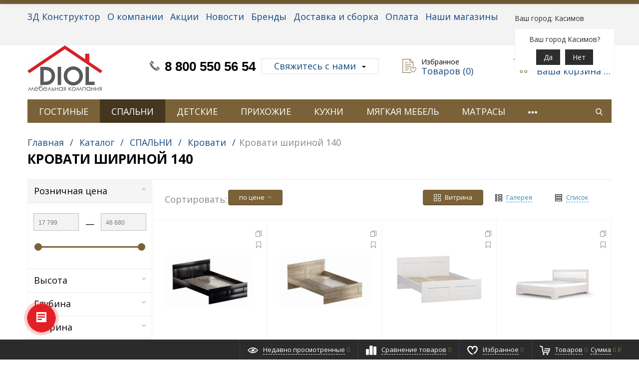

--- FILE ---
content_type: text/html; charset=UTF-8
request_url: https://www.mk-diol.ru/catalog/spalni_10/krovati_dlya_spalni_1/krovati_shirinoy_140/
body_size: 70287
content:



<!DOCTYPE html>
<html xml:lang="ru" lang="ru" itemscope itemtype="http://schema.org/WebSite">
<head>
	<title>Кровати шириной 140. Каталог с ценами МК Диол в Касимове. Кровати Касимов</title>

	<script type="text/javascript">
	var rsGoPro = rsGoPro || {};
		rsGoPro.options = {},
		rsGoPro.options.owl = {},
		rsGoPro.options.fancybox = {};
	var BX_COOKIE_PREFIX = 'BITRIX_SM_',
		SITE_ID = 's1',
		SITE_DIR = '/',
		SITE_TEMPLATE_PATH = '/bitrix/templates/profurniture_default',
		SITE_CATALOG_PATH = 'catalog',
		RSGoPro_Adaptive = 'true',
		RSGoPro_FancyCloseDelay = 1000,
		RSGoPro_FancyReloadPageAfterClose = false,
		RSGoPro_FancyOptionsBase = {},
		RSGoPro_OFFERS = {},
		RSGoPro_VIEWED = {},
		RSGoPro_FAVORITE = {},
		RSGoPro_COMPARE = {},
		RSGoPro_INBASKET = {},
		RSGoPro_BASKET = {},
		RSGoPro_STOCK = {},
		RSGoPro_Pictures = {},
		RSGoPro_PHONETABLET = "N",
        RSGoPro_PhoneMask = '+7 (999) 999-9999',
		rsGoProActionVariableName = 'rs_action',
		rsGoProProductIdVariableName = 'rs_id',
		rsGoProLicenseWorkLink = '';
	</script>
    <meta http-equiv="Content-Type" content="text/html; charset=UTF-8" />
<meta name="keywords" content="Кровати шириной 140 купить в Касимове, каталог Кровати шириной 140, Кровати Касимов" />
<meta name="description" content="В разделе Кровати шириной 140 представлен широкий ассортимент модульных спальных гарнитуров, а так же шкафов, кроватей, комодов, прикроватных тумб отдельно. Кровати Касимов." />
<link href="/bitrix/js/socialservices/css/ss.css?17467025495185" type="text/css"  rel="stylesheet" />
<link href="/bitrix/js/ui/design-tokens/dist/ui.design-tokens.css?174672151526358" type="text/css"  rel="stylesheet" />
<link href="/bitrix/js/ui/fonts/opensans/ui.font.opensans.css?17467023732555" type="text/css"  rel="stylesheet" />
<link href="/bitrix/js/main/popup/dist/main.popup.bundle.css?175075951731694" type="text/css"  rel="stylesheet" />
<link href="/bitrix/templates/profurniture_default/components/bitrix/catalog.smart.filter/gopro/slider/slider.css?17466370002176" type="text/css"  rel="stylesheet" />
<link href="/bitrix/templates/profurniture_default/assets/css/style.css?1746636999370119" type="text/css"  data-template-style="true"  rel="stylesheet" />
<link href="/bitrix/templates/profurniture_default/assets/lib/fancybox3/jquery.fancybox.min.css?174663699915344" type="text/css"  data-template-style="true"  rel="stylesheet" />
<link href="/bitrix/templates/profurniture_default/assets/lib/owl2-2.2.1/owl.carousel.min.css?17466369993289" type="text/css"  data-template-style="true"  rel="stylesheet" />
<link href="/bitrix/templates/profurniture_default/assets/lib/scrollbar/jquery.scrollbar.css?174663699916515" type="text/css"  data-template-style="true"  rel="stylesheet" />
<link href="/bitrix/templates/profurniture_default/assets/js/glass/style.css?1746636999298" type="text/css"  data-template-style="true"  rel="stylesheet" />
<link href="/bitrix/templates/profurniture_default/assets/lib/node-waves/waves.css?17466369993087" type="text/css"  data-template-style="true"  rel="stylesheet" />
<link href="/bitrix/templates/profurniture_default/custom/style.css?17466369992883" type="text/css"  data-template-style="true"  rel="stylesheet" />
<link href="/bitrix/components/bitrix/system.auth.form/templates/.default/style.css?1656490325443" type="text/css"  data-template-style="true"  rel="stylesheet" />
<link href="/bitrix/panel/main/popup.css?174670262622696" type="text/css"  data-template-style="true"  rel="stylesheet" />
<link href="/bitrix/components/intec.regionality/regions.select/templates/.default/style.css?17466370884886" type="text/css"  data-template-style="true"  rel="stylesheet" />
<link href="/bitrix/templates/profurniture_default/template_styles.css?1746636999776" type="text/css"  data-template-style="true"  rel="stylesheet" />
<script>if(!window.BX)window.BX={};if(!window.BX.message)window.BX.message=function(mess){if(typeof mess==='object'){for(let i in mess) {BX.message[i]=mess[i];} return true;}};</script>
<script>(window.BX||top.BX).message({"JS_CORE_LOADING":"Загрузка...","JS_CORE_NO_DATA":"- Нет данных -","JS_CORE_WINDOW_CLOSE":"Закрыть","JS_CORE_WINDOW_EXPAND":"Развернуть","JS_CORE_WINDOW_NARROW":"Свернуть в окно","JS_CORE_WINDOW_SAVE":"Сохранить","JS_CORE_WINDOW_CANCEL":"Отменить","JS_CORE_WINDOW_CONTINUE":"Продолжить","JS_CORE_H":"ч","JS_CORE_M":"м","JS_CORE_S":"с","JSADM_AI_HIDE_EXTRA":"Скрыть лишние","JSADM_AI_ALL_NOTIF":"Показать все","JSADM_AUTH_REQ":"Требуется авторизация!","JS_CORE_WINDOW_AUTH":"Войти","JS_CORE_IMAGE_FULL":"Полный размер"});</script>

<script src="/bitrix/js/main/core/core.js?1756128059511455"></script>

<script>BX.Runtime.registerExtension({"name":"main.core","namespace":"BX","loaded":true});</script>
<script>BX.setJSList(["\/bitrix\/js\/main\/core\/core_ajax.js","\/bitrix\/js\/main\/core\/core_promise.js","\/bitrix\/js\/main\/polyfill\/promise\/js\/promise.js","\/bitrix\/js\/main\/loadext\/loadext.js","\/bitrix\/js\/main\/loadext\/extension.js","\/bitrix\/js\/main\/polyfill\/promise\/js\/promise.js","\/bitrix\/js\/main\/polyfill\/find\/js\/find.js","\/bitrix\/js\/main\/polyfill\/includes\/js\/includes.js","\/bitrix\/js\/main\/polyfill\/matches\/js\/matches.js","\/bitrix\/js\/ui\/polyfill\/closest\/js\/closest.js","\/bitrix\/js\/main\/polyfill\/fill\/main.polyfill.fill.js","\/bitrix\/js\/main\/polyfill\/find\/js\/find.js","\/bitrix\/js\/main\/polyfill\/matches\/js\/matches.js","\/bitrix\/js\/main\/polyfill\/core\/dist\/polyfill.bundle.js","\/bitrix\/js\/main\/core\/core.js","\/bitrix\/js\/main\/polyfill\/intersectionobserver\/js\/intersectionobserver.js","\/bitrix\/js\/main\/lazyload\/dist\/lazyload.bundle.js","\/bitrix\/js\/main\/polyfill\/core\/dist\/polyfill.bundle.js","\/bitrix\/js\/main\/parambag\/dist\/parambag.bundle.js"]);
</script>
<script>BX.Runtime.registerExtension({"name":"pull.protobuf","namespace":"BX","loaded":true});</script>
<script>BX.Runtime.registerExtension({"name":"rest.client","namespace":"window","loaded":true});</script>
<script>(window.BX||top.BX).message({"pull_server_enabled":"Y","pull_config_timestamp":1750764491,"shared_worker_allowed":"Y","pull_guest_mode":"N","pull_guest_user_id":0,"pull_worker_mtime":1746721285});(window.BX||top.BX).message({"PULL_OLD_REVISION":"Для продолжения корректной работы с сайтом необходимо перезагрузить страницу."});</script>
<script>BX.Runtime.registerExtension({"name":"pull.client","namespace":"BX","loaded":true});</script>
<script>BX.Runtime.registerExtension({"name":"pull","namespace":"window","loaded":true});</script>
<script>BX.Runtime.registerExtension({"name":"ui.design-tokens","namespace":"window","loaded":true});</script>
<script>BX.Runtime.registerExtension({"name":"main.pageobject","namespace":"BX","loaded":true});</script>
<script>(window.BX||top.BX).message({"JS_CORE_LOADING":"Загрузка...","JS_CORE_NO_DATA":"- Нет данных -","JS_CORE_WINDOW_CLOSE":"Закрыть","JS_CORE_WINDOW_EXPAND":"Развернуть","JS_CORE_WINDOW_NARROW":"Свернуть в окно","JS_CORE_WINDOW_SAVE":"Сохранить","JS_CORE_WINDOW_CANCEL":"Отменить","JS_CORE_WINDOW_CONTINUE":"Продолжить","JS_CORE_H":"ч","JS_CORE_M":"м","JS_CORE_S":"с","JSADM_AI_HIDE_EXTRA":"Скрыть лишние","JSADM_AI_ALL_NOTIF":"Показать все","JSADM_AUTH_REQ":"Требуется авторизация!","JS_CORE_WINDOW_AUTH":"Войти","JS_CORE_IMAGE_FULL":"Полный размер"});</script>
<script>BX.Runtime.registerExtension({"name":"window","namespace":"window","loaded":true});</script>
<script>BX.Runtime.registerExtension({"name":"ui.fonts.opensans","namespace":"window","loaded":true});</script>
<script>BX.Runtime.registerExtension({"name":"main.popup","namespace":"BX.Main","loaded":true});</script>
<script>BX.Runtime.registerExtension({"name":"popup","namespace":"window","loaded":true});</script>
<script>(window.BX||top.BX).message({"LANGUAGE_ID":"ru","FORMAT_DATE":"DD.MM.YYYY","FORMAT_DATETIME":"DD.MM.YYYY HH:MI:SS","COOKIE_PREFIX":"BITRIX_SM","SERVER_TZ_OFFSET":"10800","UTF_MODE":"Y","SITE_ID":"s1","SITE_DIR":"\/","USER_ID":"","SERVER_TIME":1769105187,"USER_TZ_OFFSET":0,"USER_TZ_AUTO":"Y","bitrix_sessid":"80b4742282d9fd34261f6fba90ff6d3e"});</script>


<script src="/bitrix/js/pull/protobuf/protobuf.js?1746637019274055"></script>
<script src="/bitrix/js/pull/protobuf/model.js?174663701970928"></script>
<script src="/bitrix/js/rest/client/rest.client.js?174663701917414"></script>
<script src="/bitrix/js/pull/client/pull.client.js?174672128783861"></script>
<script src="/bitrix/js/redsign/devfunc/tools.js?17537696871726"></script>
<script src="/bitrix/js/socialservices/ss.js?17466370201419"></script>
<script src="/bitrix/js/main/pageobject/dist/pageobject.bundle.js?1756128059999"></script>
<script src="/bitrix/js/main/core/core_window.js?174672166098766"></script>
<script src="/bitrix/js/main/popup/dist/main.popup.bundle.js?1759827288119638"></script>
<script>
					(function () {
						"use strict";

						var counter = function ()
						{
							var cookie = (function (name) {
								var parts = ("; " + document.cookie).split("; " + name + "=");
								if (parts.length == 2) {
									try {return JSON.parse(decodeURIComponent(parts.pop().split(";").shift()));}
									catch (e) {}
								}
							})("BITRIX_CONVERSION_CONTEXT_s1");

							if (cookie && cookie.EXPIRE >= BX.message("SERVER_TIME"))
								return;

							var request = new XMLHttpRequest();
							request.open("POST", "/bitrix/tools/conversion/ajax_counter.php", true);
							request.setRequestHeader("Content-type", "application/x-www-form-urlencoded");
							request.send(
								"SITE_ID="+encodeURIComponent("s1")+
								"&sessid="+encodeURIComponent(BX.bitrix_sessid())+
								"&HTTP_REFERER="+encodeURIComponent(document.referrer)
							);
						};

						if (window.frameRequestStart === true)
							BX.addCustomEvent("onFrameDataReceived", counter);
						else
							BX.ready(counter);
					})();
				</script>
<script>
var RSDevFunc_BasketEndWord_end1 = '';
var RSDevFunc_BasketEndWord_end2 = '';
var RSDevFunc_BasketEndWord_end3 = '';
</script>
<link href="/favicon.ico" rel="shortcut icon"  type="image/x-icon">
<meta http-equiv="X-UA-Compatible" content="IE=edge" />
<meta name="viewport" content="width=device-width, initial-scale=1.0">
<script type="text/javascript" src="//yandex.st/share/share.js" charset="utf-8"></script>
<script src="//yastatic.net/share2/share.js" async="async" charset="utf-8"></script>
<meta name="theme-color" content="#5b5b5b">
<link href="https://fonts.googleapis.com/css?family=Open+Sans:300,300i,400,400i,600,600i,700,700i,800,800i&amp;subset=cyrillic,cyrillic-ext" rel="stylesheet">
<meta property="gopro:module:version" content="4.5.0">
<meta property="og:type" content="website">
<meta property="twitter:card" content="summary">
<meta property="og:site_name" content="Мебельная компания Диол">
<meta property="og:url" content="https://www.mk-diol.ru/catalog/spalni_10/krovati_dlya_spalni_1/krovati_shirinoy_140/">
<meta property="og:title" content="Кровати шириной 140. Каталог с ценами МК Диол в Касимове. Кровати Касимов">
<meta property="og:description" content="В разделе Кровати шириной 140 представлен широкий ассортимент модульных спальных гарнитуров, а так же шкафов, кроватей, комодов, прикроватных тумб отдельно. Кровати Касимов.">



<script src="/bitrix/templates/profurniture_default/assets/lib/jquery/jquery-3.2.1.min.js?174663699986066"></script>
<script src="/bitrix/templates/profurniture_default/assets/lib/jquery.mousewheel.min.js?17466369992564"></script>
<script src="/bitrix/templates/profurniture_default/assets/lib/jquery.cookie.js?17466369991243"></script>
<script src="/bitrix/templates/profurniture_default/assets/lib/jquery.maskedinput.min.js?17466369994010"></script>
<script src="/bitrix/templates/profurniture_default/assets/lib/owl2-2.2.1/owl.carousel.min.js?174663699942562"></script>
<script src="/bitrix/templates/profurniture_default/assets/lib/scrollbar/jquery.scrollbar.min.js?174663699912464"></script>
<script src="/bitrix/templates/profurniture_default/assets/lib/fancybox3/jquery.fancybox.min.js?174663699952216"></script>
<script src="/bitrix/templates/profurniture_default/assets/lib/scrollto/jquery.scrollTo.min.js?17466369992378"></script>
<script src="/bitrix/templates/profurniture_default/assets/lib/smoothscroll/SmoothScroll.js?17466369997426"></script>
<script src="/bitrix/templates/profurniture_default/assets/lib/bootstrap/bootstrap.min.js?174663699935204"></script>
<script src="/bitrix/templates/profurniture_default/assets/lib/jquery.lazy-master/jquery.lazy.min.js?17466369994831"></script>
<script src="/bitrix/templates/profurniture_default/assets/lib/node-waves/waves.js?17466369996432"></script>
<script src="/bitrix/templates/profurniture_default/assets/js/popup/script.js?17466369993307"></script>
<script src="/bitrix/templates/profurniture_default/assets/js/glass/script.js?17466369992421"></script>
<script src="/bitrix/templates/profurniture_default/assets/js/ajaxpages.js?17466369991656"></script>
<script src="/bitrix/templates/profurniture_default/assets/js/script.js?174663699913305"></script>
<script src="/bitrix/templates/profurniture_default/assets/js/offers.js?174663699913995"></script>
<script src="/bitrix/templates/profurniture_default/assets/js/timer.js?17466369992038"></script>
<script src="/bitrix/templates/profurniture_default/assets/js/tabs.js?1746636999669"></script>
<script src="/bitrix/templates/profurniture_default/assets/js/animations.js?1746636999725"></script>
<script src="/bitrix/templates/profurniture_default/assets/js/basket.js?1746636999499"></script>
<script src="/bitrix/templates/profurniture_default/assets/js/personal.js?17466369993222"></script>
<script src="/bitrix/components/bitrix/search.title/script.js?16564903329847"></script>
<script src="/bitrix/templates/profurniture_default/components/bitrix/search.title/inheader/script.js?17466370012401"></script>
<script src="/bitrix/templates/profurniture_default/components/bitrix/menu/fly/script.js?17466370005332"></script>
<script src="/bitrix/components/intec.regionality/regions.select/templates/.default/script.js?17466370881440"></script>
<script src="/bitrix/templates/profurniture_default/components/bitrix/menu/gopro/horizontal1/script.js?17466370001875"></script>
<script src="/bitrix/templates/profurniture_default/components/redsign/easycart/gopro/script.js?174663700115657"></script>
<script src="/bitrix/templates/profurniture_default/components/bitrix/catalog.smart.filter/gopro/script.js?174663700029723"></script>
<script src="/bitrix/templates/profurniture_default/components/redsign/catalog.sorter/gopro/script.js?17466370013159"></script>
<script src="/bitrix/templates/profurniture_default/components/bitrix/catalog.section/gopro/script.js?17466370001941"></script>
<script src="/bitrix/templates/profurniture_default/components/bitrix/catalog.product.subscribe/gopro/script.js?174663700027517"></script>

    <script type="text/javascript">
    BX.message({
		"RSGOPRO_JS_TO_MACH_CLICK_LIKES": 'Вы слишком много кликаете, отдохните немного',
		"RSGOPRO_IN_STOCK_ISSET": 'Есть',
		"LICENSE_WORK_LINK": '',
		"LICENSE_WORK_LINK_PART1": 'Отправляя форму вы соглашаетесь',
		"LICENSE_WORK_LINK_PART2": 'на обработку персональных данных',
	});
    </script>

<script type="text/javascript">!function(){var t=document.createElement("script");t.type="text/javascript",t.async=!0,t.src='https://vk.com/js/api/openapi.js?169',t.onload=function(){VK.Retargeting.Init("VK-RTRG-1387341-4tt9B"),VK.Retargeting.Hit()},document.head.appendChild(t)}();</script><noscript><img src="https://vk.com/rtrg?p=VK-RTRG-1387341-4tt9B" style="position:fixed; left:-999px;" alt=""/></noscript>
<link rel="icon" type="image/x-icon" href="/bitrix/templates/profurniture_default/favicon.ico" />

</head>

<body class="rsgopro adaptive prop_option_line_through circular tpanel1 header_type1 menu_horizontal1  header-fly__body-padding ">

    
	<div id="panel"></div>

    <div id="svg-icons" style="display: none;"></div>

	<div class="body" itemscope itemtype="http://schema.org/WebPage"><!-- body -->

		<!-- header type -->
		
<!-- header fly -->
<div id="header-fly" class="header-fly js-header-fly text-left b-mmenu hidden-print">
	<!-- fly__shadow --><div class="header-fly__shadow">
		
	<div class="centering header-fly__white-bg"><div class="centeringin clearfix"><div class="header-fly__panel">

	<div class="header-fly__block logo logo-left hidden-xs">
<a href="/"><img src="[data-uri]" align="top"></a>
		</div>
		<div class="header-fly__block header-fly__menu">
			<div class="hamburger js-hamburger js-fly-menu js-fly-menu-parent"><div class="hamburger-box"><div class="hamburger-inner"></div></div><span class="hamburger-name hidden-xs">Меню</span></div>
		</div>
		<div class="header-fly__block logo logo-center visible-xs">
<a href="/"><img src="[data-uri]" align="top"></a>
		</div>
		<div class="header-fly__block phone link-dashed hidden-xs">
<a href="tel:88005505654"><b>8 800 550 56 54<br>
 </b></a>		</div>
		<div class="header-fly__block callback link-dashed hidden-xs">
<a class="fancyajax fancybox.ajax recall" href="/include/popup/recall/?AJAX_CALL=Y" title="Заказать звонок">Заказать звонок</a>
		</div>
		<div class="header-fly__block search">


		<ul class="nav navbar-nav navbar-border-bottom navbar-right list-unstyled search-bar js-search-bar js-search-bar-mobile">
		<li>
			<span class="searchinhead__btn js-show-search-bar"><svg class="svg-icon"><use xmlns:xlink="http://www.w3.org/1999/xlink" xlink:href="#svg-search"></use></svg></span>
			<div class="search-open open js-search-open js-mobile">
	
	<div id="title-search-fly" class="searchinhead nowrap js-pseudo-focus-blur">
		<form class="js-form" action="/search/" data-starthidden="N" data-showsearchbar="1" data-window-width-jsopenser="992">
			<div class="searchinhead__flex">
				<label class="searchinhead__flexbox searchinhead__zoom js-pseudo-border-top js-pseudo-border-bottom js-pseudo-border-left" for="submit_search_title_XdqEv1"><svg class="svg-icon"><use xmlns:xlink="http://www.w3.org/1999/xlink" xlink:href="#svg-search"></use></svg></label>
				<div class="searchinhead__flexbox searchinhead__aroundtext js-pseudo-border-top js-pseudo-border-bottom"><input id="title-search-input-fly" class="searchinhead__input js-pseudo-focus-blur-input" type="text" name="q" value="" size="40" maxlength="50" autocomplete="off" placeholder="Введите название товара или артикул" /></div>
				<input class="nonep" type="submit" name="s" id="submit_search_title_XdqEv1" value="Поиск" />
				<label class="searchinhead__flexbox searchinhead__enter js-search-btn" for="submit_search_title_XdqEv1"><svg class="svg-icon"><use xmlns:xlink="http://www.w3.org/1999/xlink" xlink:href="#svg-search"></use></svg></label>
			</div>
		</form>
	</div>

				</div>
		</li>
	</ul>
	

		</div>
	</div></div></div>

	</div><!-- /fly__shadow -->

	<!-- fly shade --><div class="header-fly__menu-shade js-menu-shade">

<!-- personal panel --><div class="header-fly__personal header-fly__white-bg hidden-sm hidden-md hidden-lg">
<span class="header-fly__block auth">

<div class="bx-system-auth-form">



<form name="system_auth_form6zOYVN" method="post" target="_top" action="/catalog/spalni_10/krovati_dlya_spalni_1/krovati_shirinoy_140/?login=yes">
	<input type="hidden" name="backurl" value="/catalog/spalni_10/krovati_dlya_spalni_1/krovati_shirinoy_140/" />
	<input type="hidden" name="AUTH_FORM" value="Y" />
	<input type="hidden" name="TYPE" value="AUTH" />
	<table width="95%">
		<tr>
			<td colspan="2">
			Логин:<br />
			<input type="text" name="USER_LOGIN" maxlength="50" value="" size="17" />
			<script>
				BX.ready(function() {
					var loginCookie = BX.getCookie("BITRIX_SM_LOGIN");
					if (loginCookie)
					{
						var form = document.forms["system_auth_form6zOYVN"];
						var loginInput = form.elements["USER_LOGIN"];
						loginInput.value = loginCookie;
					}
				});
			</script>
			</td>
		</tr>
		<tr>
			<td colspan="2">
			Пароль:<br />
			<input type="password" name="USER_PASSWORD" maxlength="255" size="17" autocomplete="off" />
			</td>
		</tr>
		<tr>
			<td valign="top"><input type="checkbox" id="USER_REMEMBER_frm" name="USER_REMEMBER" value="Y" /></td>
			<td width="100%"><label for="USER_REMEMBER_frm" title="Запомнить меня на этом компьютере">Запомнить меня</label></td>
		</tr>
		<tr>
			<td colspan="2"><input type="submit" name="Login" value="Войти" /></td>
		</tr>
		<tr>
			<td colspan="2"><noindex><a href="/auth/?register=yes&amp;register=yes&amp;backurl=%2Fcatalog%2Fspalni_10%2Fkrovati_dlya_spalni_1%2Fkrovati_shirinoy_140%2F" rel="nofollow">Регистрация</a></noindex><br /></td>
		</tr>

		<tr>
			<td colspan="2"><noindex><a href="/auth/?register=yes&amp;forgot_password=yes&amp;backurl=%2Fcatalog%2Fspalni_10%2Fkrovati_dlya_spalni_1%2Fkrovati_shirinoy_140%2F" rel="nofollow">Забыли свой пароль?</a></noindex></td>
		</tr>
		<tr>
			<td colspan="2">
				<div class="bx-auth-lbl">Войти как пользователь:</div>
<div class="bx-auth-serv-icons">
	<a title="Livejournal" href="javascript:void(0)" onclick="BxShowAuthFloat('Livejournal', 'form')"><i class="bx-ss-icon livejournal"></i></a>
	<a title="Mail.Ru OpenID" href="javascript:void(0)" onclick="BxShowAuthFloat('MailRuOpenID', 'form')"><i class="bx-ss-icon openid-mail-ru"></i></a>
	<a title="Liveinternet" href="javascript:void(0)" onclick="BxShowAuthFloat('Liveinternet', 'form')"><i class="bx-ss-icon liveinternet"></i></a>
	<a title="Blogger" href="javascript:void(0)" onclick="BxShowAuthFloat('Blogger', 'form')"><i class="bx-ss-icon blogger"></i></a>
	<a title="OpenID" href="javascript:void(0)" onclick="BxShowAuthFloat('OpenID', 'form')"><i class="bx-ss-icon openid"></i></a>
</div>
			</td>
		</tr>
	</table>
</form>

<div style="display:none">
<div id="bx_auth_float" class="bx-auth-float">

<div class="bx-auth">
	<form method="post" name="bx_auth_servicesform" target="_top" action="/catalog/spalni_10/krovati_dlya_spalni_1/krovati_shirinoy_140/?login=yes">
					<div class="bx-auth-note">Вы можете войти на сайт, если вы зарегистрированы на одном из этих сервисов:</div>
							<div class="bx-auth-services">
									<div><a href="javascript:void(0)" onclick="BxShowAuthService('Livejournal', 'form')" id="bx_auth_href_formLivejournal"><i class="bx-ss-icon livejournal"></i><b>Livejournal</b></a></div>
									<div><a href="javascript:void(0)" onclick="BxShowAuthService('MailRuOpenID', 'form')" id="bx_auth_href_formMailRuOpenID"><i class="bx-ss-icon openid-mail-ru"></i><b>Mail.Ru OpenID</b></a></div>
									<div><a href="javascript:void(0)" onclick="BxShowAuthService('Liveinternet', 'form')" id="bx_auth_href_formLiveinternet"><i class="bx-ss-icon liveinternet"></i><b>Liveinternet</b></a></div>
									<div><a href="javascript:void(0)" onclick="BxShowAuthService('Blogger', 'form')" id="bx_auth_href_formBlogger"><i class="bx-ss-icon blogger"></i><b>Blogger</b></a></div>
									<div><a href="javascript:void(0)" onclick="BxShowAuthService('OpenID', 'form')" id="bx_auth_href_formOpenID"><i class="bx-ss-icon openid"></i><b>OpenID</b></a></div>
							</div>
							<div class="bx-auth-line"></div>
				<div class="bx-auth-service-form" id="bx_auth_servform" style="display:none">
												<div class="socform" id="bx_auth_serv_formLivejournal" style="display:none">
<span class="bx-ss-icon livejournal"></span>
<input type="text" name="OPENID_IDENTITY_LIVEJOURNAL" value="" size="20" />
<span>.livejournal.com</span>
<input type="hidden" name="sessid" id="sessid" value="80b4742282d9fd34261f6fba90ff6d3e" />
<input type="hidden" name="auth_service_error" value="" />
<input type="submit" class="button" name="" value="Войти" />
</div>
																<div class="socform" id="bx_auth_serv_formMailRuOpenID" style="display:none">
<span class="bx-ss-icon openid-mail-ru"></span>
<input type="text" name="OPENID_IDENTITY_MAILRU" value="" size="20" />
<span>@mail.ru</span>
<input type="hidden" name="sessid" id="sessid_1" value="80b4742282d9fd34261f6fba90ff6d3e" />
<input type="hidden" name="auth_service_error" value="" />
<input type="submit" class="button" name="" value="Войти" />
</div>
																<div class="socform" id="bx_auth_serv_formLiveinternet" style="display:none">
<span class="bx-ss-icon liveinternet"></span>
<span>liveinternet.ru/users/</span>
<input type="text" name="OPENID_IDENTITY_LIVEINTERNET" value="" size="15" />
<input type="hidden" name="sessid" id="sessid_2" value="80b4742282d9fd34261f6fba90ff6d3e" />
<input type="hidden" name="auth_service_error" value="" />
<input type="submit" class="button" name="" value="Войти" />
</div>
																<div class="socform" id="bx_auth_serv_formBlogger" style="display:none">
<span class="bx-ss-icon blogger"></span>
<input type="text" name="OPENID_IDENTITY_BLOGGER" value="" size="20" />
<span>.blogspot.com</span>
<input type="hidden" name="sessid" id="sessid_3" value="80b4742282d9fd34261f6fba90ff6d3e" />
<input type="hidden" name="auth_service_error" value="" />
<input type="submit" class="button" name="" value="Войти" />
</div>
																<div class="socform" id="bx_auth_serv_formOpenID" style="display:none">
<span class="bx-ss-icon openid"></span>
<span>OpenID:</span>
<input type="text" name="OPENID_IDENTITY_OPENID" value="" size="30" />
<input type="hidden" name="sessid" id="sessid_4" value="80b4742282d9fd34261f6fba90ff6d3e" />
<input type="hidden" name="auth_service_error" value="" />
<input type="submit" class="button" name="" value="Войти" />
</div>
									</div>
				<input type="hidden" name="auth_service_id" value="" />
	</form>
</div>

</div>
</div>

</div>
</span>
<span class="header-fly__block compare">
<!--'start_frame_cache_compare'-->
<a class="compare" href="/catalog/compare/"><svg class="svg-icon svg-icon-header"><use xmlns:xlink="http://www.w3.org/1999/xlink" xlink:href="#svg-4x-compare"></use></svg><span class="js-compare-prod-count header__circle"></span></a>

<!--'end_frame_cache_compare'--></span>
<span class="header-fly__block favorite">

<a class="favorite" href="/personal/favorite/"><svg class="svg-icon svg-icon-header"><use xmlns:xlink="http://www.w3.org/1999/xlink" xlink:href="#svg-4x-favorite"></use></svg><span class="js-favorite-prod-count header__circle">0</span></a>

</span>
<span class="header-fly__block basket">

<a class="basketline" href="/personal/cart/"><svg class="svg-icon svg-icon-header"><use xmlns:xlink="http://www.w3.org/1999/xlink" xlink:href="#svg-4x-cart"></use></svg><span class="hidden-xs hidden-sm">Корзина</span> <span class="js-basket-prod-count header__circle">0</span></a>

<script>
	RSGoPro_INBASKET = [];
	RSGoPro_BASKET.allSum_FORMATED = "0 &#8381;";
</script>
</span>
</div><!-- /personal panel -->

<!-- catalog menu --><div class="header-fly__catalog-menu js-fly-menu-children" data-count-subopen="0">

<ul class="fly-menu fly-menu__ul dropdown-menu list-unstyled js-fly-menu__parent-ul">
	
						<li class="fly-menu__li js-fly-menu__parent-li"><a href="/catalog/" class="js-fly-menu__open-sub selected"><span>Каталог товаров</span><svg class="svg-icon arrow"><use xmlns:xlink="http://www.w3.org/1999/xlink" xlink:href="#svg-arrow-linear-right"></use></svg></a>
				<ul class="fly-menu__ul fly-menu__sub-menu js-fly-menu__parent-ul dropdown-menu list-unstyled"><li class="fly-menu__li visible-xs js-fly-menu__back"><a href="#"><svg class="svg-icon back"><use xmlns:xlink="http://www.w3.org/1999/xlink" xlink:href="#svg-4x-arrow-back"></use></svg>Назад</a></li><li class="fly-menu__li visible-xs fly-menu__duplication-name"><a href="/catalog/" class="js-fly-menu__parent-back"><span>Каталог товаров</span></a></li>
				
						<li class="fly-menu__li js-fly-menu__parent-li"><a href="/catalog/gostinye/" class="js-fly-menu__open-sub "><img class="fly-menu__picture" src="/upload/iblock/999/99927eb24c5958362f05fe4def5b9a42.png" alt="" title=""><span>ГОСТИНЫЕ</span><svg class="svg-icon arrow"><use xmlns:xlink="http://www.w3.org/1999/xlink" xlink:href="#svg-arrow-linear-right"></use></svg></a>
				<ul class="fly-menu__ul fly-menu__sub-menu js-fly-menu__parent-ul dropdown-menu list-unstyled"><li class="fly-menu__li visible-xs js-fly-menu__back"><a href="#"><svg class="svg-icon back"><use xmlns:xlink="http://www.w3.org/1999/xlink" xlink:href="#svg-4x-arrow-back"></use></svg>Назад</a></li><li class="fly-menu__li visible-xs fly-menu__duplication-name"><a href="/catalog/gostinye/"><img class="fly-menu__picture" src="/upload/iblock/999/99927eb24c5958362f05fe4def5b9a42.png" alt="" title=""><span>ГОСТИНЫЕ</span></a></li>
				
						<li class="fly-menu__li"><a href="/catalog/gostinye/stenki_v_gostinuyu_1/" ><span>Стенки в гостиную</span></a></li>
				
						<li class="fly-menu__li"><a href="/catalog/gostinye/modulnye_gostinye_1/" ><span>Модульные гостиные</span></a></li>
				
						<li class="fly-menu__li"><a href="/catalog/gostinye/tumby_pod_televizor_1/" ><span>Тумбы под телевизор</span></a></li>
				
						<li class="fly-menu__li"><a href="/catalog/gostinye/komody_i_tumby_dlya_gostinykh/" ><span>Комоды и тумбы для гостиных</span></a></li>
				
						<li class="fly-menu__li"><a href="/catalog/gostinye/vitriny_dlya_gostinoy/" ><span>Витрины для гостиной</span></a></li>
				
						<li class="fly-menu__li js-fly-menu__parent-li"><a href="/catalog/gostinye/shkafy_dlya_gostinoy_1/" class="js-fly-menu__open-sub "><span>Шкафы для гостиной</span><svg class="svg-icon arrow"><use xmlns:xlink="http://www.w3.org/1999/xlink" xlink:href="#svg-arrow-linear-right"></use></svg></a>
				<ul class="fly-menu__ul fly-menu__sub-menu js-fly-menu__parent-ul dropdown-menu list-unstyled"><li class="fly-menu__li visible-xs js-fly-menu__back"><a href="#"><svg class="svg-icon back"><use xmlns:xlink="http://www.w3.org/1999/xlink" xlink:href="#svg-4x-arrow-back"></use></svg>Назад</a></li><li class="fly-menu__li visible-xs fly-menu__duplication-name"><a href="/catalog/gostinye/shkafy_dlya_gostinoy_1/"><span>Шкафы для гостиной</span></a></li>
				
						<li class="fly-menu__li"><a href="/catalog/gostinye/shkafy_dlya_gostinoy_1/dvukhdvernye_shkafy_dlya_gostinoy/" ><span>Двухдверные шкафы для гостиной</span></a></li>
				
						<li class="fly-menu__li"><a href="/catalog/gostinye/shkafy_dlya_gostinoy_1/penaly/" ><span>Пеналы</span></a></li>
				
						<li class="fly-menu__li"><a href="/catalog/gostinye/shkafy_dlya_gostinoy_1/uglovye_shkafy_dlya_gostinoy/" ><span>Угловые шкафы для гостиной</span></a></li>
						</ul></li>	
						<li class="fly-menu__li"><a href="/catalog/gostinye/stellazhi_dlya_gostinykh_1/" ><span>Стеллажи для гостиных</span></a></li>
				
						<li class="fly-menu__li"><a href="/catalog/gostinye/zerkala_dlya_gostinykh_1/" ><span>Зеркала для гостиных</span></a></li>
				
						<li class="fly-menu__li"><a href="/catalog/gostinye/polki_dlya_gostinykh_1/" ><span>Полки для гостиных</span></a></li>
				
						<li class="fly-menu__li"><a href="/catalog/gostinye/stoly_zhurnalnye/" ><span>Столы журнальные</span></a></li>
				
						<li class="fly-menu__li"><a href="/catalog/gostinye/stoly_knizhki_1/" ><span>Столы книжки</span></a></li>
						</ul></li>	
						<li class="fly-menu__li js-fly-menu__parent-li"><a href="/catalog/spalni_10/" class="js-fly-menu__open-sub  selected"><img class="fly-menu__picture" src="/upload/iblock/59d/59d9c2a348f4f460ed62a0253188c345.png" alt="" title=""><span>СПАЛЬНИ</span><svg class="svg-icon arrow"><use xmlns:xlink="http://www.w3.org/1999/xlink" xlink:href="#svg-arrow-linear-right"></use></svg></a>
				<ul class="fly-menu__ul fly-menu__sub-menu js-fly-menu__parent-ul dropdown-menu list-unstyled"><li class="fly-menu__li visible-xs js-fly-menu__back"><a href="#"><svg class="svg-icon back"><use xmlns:xlink="http://www.w3.org/1999/xlink" xlink:href="#svg-4x-arrow-back"></use></svg>Назад</a></li><li class="fly-menu__li visible-xs fly-menu__duplication-name"><a href="/catalog/spalni_10/"><img class="fly-menu__picture" src="/upload/iblock/59d/59d9c2a348f4f460ed62a0253188c345.png" alt="" title=""><span>СПАЛЬНИ</span></a></li>
				
						<li class="fly-menu__li"><a href="/catalog/spalni_10/modulnye_spalni_1/" ><span>Модульные спальни</span></a></li>
				
						<li class="fly-menu__li js-fly-menu__parent-li"><a href="/catalog/spalni_10/krovati_dlya_spalni_1/" class="js-fly-menu__open-sub  selected"><span>Кровати для спальни</span><svg class="svg-icon arrow"><use xmlns:xlink="http://www.w3.org/1999/xlink" xlink:href="#svg-arrow-linear-right"></use></svg></a>
				<ul class="fly-menu__ul fly-menu__sub-menu js-fly-menu__parent-ul dropdown-menu list-unstyled"><li class="fly-menu__li visible-xs js-fly-menu__back"><a href="#"><svg class="svg-icon back"><use xmlns:xlink="http://www.w3.org/1999/xlink" xlink:href="#svg-4x-arrow-back"></use></svg>Назад</a></li><li class="fly-menu__li visible-xs fly-menu__duplication-name"><a href="/catalog/spalni_10/krovati_dlya_spalni_1/"><span>Кровати для спальни</span></a></li>
				
						<li class="fly-menu__li"><a href="/catalog/spalni_10/krovati_dlya_spalni_1/krovati_shirinoy_80/" ><span>Кровати шириной 80</span></a></li>
				
						<li class="fly-menu__li"><a href="/catalog/spalni_10/krovati_dlya_spalni_1/krovati_shirinoy_90/" ><span>Кровати шириной 90</span></a></li>
				
						<li class="fly-menu__li"><a href="/catalog/spalni_10/krovati_dlya_spalni_1/krovati_shirinoy_120/" ><span>Кровати шириной 120</span></a></li>
				
						<li class="fly-menu__li"><a href="/catalog/spalni_10/krovati_dlya_spalni_1/krovati_shirinoy_140/"  class="selected"><span>Кровати шириной 140</span></a></li>
				
						<li class="fly-menu__li"><a href="/catalog/spalni_10/krovati_dlya_spalni_1/krovati_shirinoy_160/" ><span>Кровати шириной 160</span></a></li>
				
						<li class="fly-menu__li"><a href="/catalog/spalni_10/krovati_dlya_spalni_1/krovati_shirinoy_180/" ><span>Кровати шириной 180</span></a></li>
						</ul></li>	
						<li class="fly-menu__li"><a href="/catalog/spalni_10/prikrovatnye_tumby_1/" ><span>Прикроватные тумбы</span></a></li>
				
						<li class="fly-menu__li"><a href="/catalog/spalni_10/komody_dlya_spalni_1/" ><span>Комоды для спальни</span></a></li>
				
						<li class="fly-menu__li"><a href="/catalog/spalni_10/stoliki_tualetnye_tryumo_1/" ><span>Столики туалетные, трюмо</span></a></li>
				
						<li class="fly-menu__li"><a href="/catalog/spalni_10/zerkala_dlya_spalni_1/" ><span>Зеркала для спальни</span></a></li>
				
						<li class="fly-menu__li js-fly-menu__parent-li"><a href="/catalog/spalni_10/shkaf_dlya_spalni_1/" class="js-fly-menu__open-sub "><span>Шкаф для спальни</span><svg class="svg-icon arrow"><use xmlns:xlink="http://www.w3.org/1999/xlink" xlink:href="#svg-arrow-linear-right"></use></svg></a>
				<ul class="fly-menu__ul fly-menu__sub-menu js-fly-menu__parent-ul dropdown-menu list-unstyled"><li class="fly-menu__li visible-xs js-fly-menu__back"><a href="#"><svg class="svg-icon back"><use xmlns:xlink="http://www.w3.org/1999/xlink" xlink:href="#svg-4x-arrow-back"></use></svg>Назад</a></li><li class="fly-menu__li visible-xs fly-menu__duplication-name"><a href="/catalog/spalni_10/shkaf_dlya_spalni_1/"><span>Шкаф для спальни</span></a></li>
				
						<li class="fly-menu__li"><a href="/catalog/spalni_10/shkaf_dlya_spalni_1/bolshie_shkafy/" ><span>Большие шкафы</span></a></li>
				
						<li class="fly-menu__li"><a href="/catalog/spalni_10/shkaf_dlya_spalni_1/dvukhdvernye_shkafy/" ><span>Двухдверные шкафы</span></a></li>
				
						<li class="fly-menu__li"><a href="/catalog/spalni_10/shkaf_dlya_spalni_1/penaly_1/" ><span>Пеналы</span></a></li>
				
						<li class="fly-menu__li"><a href="/catalog/spalni_10/shkaf_dlya_spalni_1/trekhdvernye_shkafy/" ><span>Трехдверные шкафы</span></a></li>
				
						<li class="fly-menu__li"><a href="/catalog/spalni_10/shkaf_dlya_spalni_1/uglovye_shkafy/" ><span>Угловые шкафы</span></a></li>
				
						<li class="fly-menu__li"><a href="/catalog/spalni_10/shkaf_dlya_spalni_1/uglovye_zaversheniya/" ><span>Угловые завершения</span></a></li>
						</ul></li>	
						<li class="fly-menu__li js-fly-menu__parent-li"><a href="/catalog/spalni_10/shkafy_kupe_dlya_spalni_1/" class="js-fly-menu__open-sub "><span>Шкафы купе для спальни</span><svg class="svg-icon arrow"><use xmlns:xlink="http://www.w3.org/1999/xlink" xlink:href="#svg-arrow-linear-right"></use></svg></a>
				<ul class="fly-menu__ul fly-menu__sub-menu js-fly-menu__parent-ul dropdown-menu list-unstyled"><li class="fly-menu__li visible-xs js-fly-menu__back"><a href="#"><svg class="svg-icon back"><use xmlns:xlink="http://www.w3.org/1999/xlink" xlink:href="#svg-4x-arrow-back"></use></svg>Назад</a></li><li class="fly-menu__li visible-xs fly-menu__duplication-name"><a href="/catalog/spalni_10/shkafy_kupe_dlya_spalni_1/"><span>Шкафы купе для спальни</span></a></li>
				
						<li class="fly-menu__li"><a href="/catalog/spalni_10/shkafy_kupe_dlya_spalni_1/bolshie_2/" ><span>Большие</span></a></li>
				
						<li class="fly-menu__li"><a href="/catalog/spalni_10/shkafy_kupe_dlya_spalni_1/dvukhdvernye_1/" ><span>Двухдверные</span></a></li>
				
						<li class="fly-menu__li"><a href="/catalog/spalni_10/shkafy_kupe_dlya_spalni_1/trekhdvernye_2/" ><span>Трехдверные</span></a></li>
						</ul></li>	
						<li class="fly-menu__li"><a href="/catalog/spalni_10/matrasy_6/" ><span>Матрасы</span></a></li>
				
						<li class="fly-menu__li"><a href="/catalog/spalni_10/veshalki_dlya_spalni/" ><span>Вешалки для спальни</span></a></li>
						</ul></li>	
						<li class="fly-menu__li js-fly-menu__parent-li"><a href="/catalog/detskie_komnaty_1/" class="js-fly-menu__open-sub "><img class="fly-menu__picture" src="/upload/iblock/f1f/f1f42655ccb23b0b44370e2e97c21a2f.png" alt="" title=""><span>ДЕТСКИЕ</span><svg class="svg-icon arrow"><use xmlns:xlink="http://www.w3.org/1999/xlink" xlink:href="#svg-arrow-linear-right"></use></svg></a>
				<ul class="fly-menu__ul fly-menu__sub-menu js-fly-menu__parent-ul dropdown-menu list-unstyled"><li class="fly-menu__li visible-xs js-fly-menu__back"><a href="#"><svg class="svg-icon back"><use xmlns:xlink="http://www.w3.org/1999/xlink" xlink:href="#svg-4x-arrow-back"></use></svg>Назад</a></li><li class="fly-menu__li visible-xs fly-menu__duplication-name"><a href="/catalog/detskie_komnaty_1/"><img class="fly-menu__picture" src="/upload/iblock/f1f/f1f42655ccb23b0b44370e2e97c21a2f.png" alt="" title=""><span>ДЕТСКИЕ</span></a></li>
				
						<li class="fly-menu__li js-fly-menu__parent-li"><a href="/catalog/detskie_komnaty_1/mebel_dlya_novorozhdennykh/" class="js-fly-menu__open-sub "><img class="fly-menu__picture" src="/upload/iblock/657/qo4xm8740hzjuvg0nif1gcgfm1q7qkyw.jpg" alt="" title=""><span>Мебель для новорожденных</span><svg class="svg-icon arrow"><use xmlns:xlink="http://www.w3.org/1999/xlink" xlink:href="#svg-arrow-linear-right"></use></svg></a>
				<ul class="fly-menu__ul fly-menu__sub-menu js-fly-menu__parent-ul dropdown-menu list-unstyled"><li class="fly-menu__li visible-xs js-fly-menu__back"><a href="#"><svg class="svg-icon back"><use xmlns:xlink="http://www.w3.org/1999/xlink" xlink:href="#svg-4x-arrow-back"></use></svg>Назад</a></li><li class="fly-menu__li visible-xs fly-menu__duplication-name"><a href="/catalog/detskie_komnaty_1/mebel_dlya_novorozhdennykh/"><img class="fly-menu__picture" src="/upload/iblock/657/qo4xm8740hzjuvg0nif1gcgfm1q7qkyw.jpg" alt="" title=""><span>Мебель для новорожденных</span></a></li>
				
						<li class="fly-menu__li"><a href="/catalog/detskie_komnaty_1/mebel_dlya_novorozhdennykh/krovatki_dlya_novorozhdennykh/" ><span>Кроватки для новорожденных</span></a></li>
				
						<li class="fly-menu__li"><a href="/catalog/detskie_komnaty_1/mebel_dlya_novorozhdennykh/manezhi/" ><span>Манежи</span></a></li>
				
						<li class="fly-menu__li"><a href="/catalog/detskie_komnaty_1/mebel_dlya_novorozhdennykh/pelenalnye_komody_i_doski/" ><span>Пеленальные комоды и доски</span></a></li>
				
						<li class="fly-menu__li"><a href="/catalog/detskie_komnaty_1/mebel_dlya_novorozhdennykh/stulchiki_dlya_kormleniya/" ><img class="fly-menu__picture" src="/upload/iblock/662/8wu3jyldwhgvmpkyx4xxqjizwq18qieg.jpg" alt="" title=""><span>Стульчики для кормления</span></a></li>
				
						<li class="fly-menu__li"><a href="/catalog/detskie_komnaty_1/mebel_dlya_novorozhdennykh/tekstil_1/" ><span>Текстиль</span></a></li>
						</ul></li>	
						<li class="fly-menu__li"><a href="/catalog/detskie_komnaty_1/modulnye_detskie_i_podrostkovye/" ><span>Модульные детские и подростковые</span></a></li>
				
						<li class="fly-menu__li js-fly-menu__parent-li"><a href="/catalog/detskie_komnaty_1/krovati/" class="js-fly-menu__open-sub "><span>Кровати</span><svg class="svg-icon arrow"><use xmlns:xlink="http://www.w3.org/1999/xlink" xlink:href="#svg-arrow-linear-right"></use></svg></a>
				<ul class="fly-menu__ul fly-menu__sub-menu js-fly-menu__parent-ul dropdown-menu list-unstyled"><li class="fly-menu__li visible-xs js-fly-menu__back"><a href="#"><svg class="svg-icon back"><use xmlns:xlink="http://www.w3.org/1999/xlink" xlink:href="#svg-4x-arrow-back"></use></svg>Назад</a></li><li class="fly-menu__li visible-xs fly-menu__duplication-name"><a href="/catalog/detskie_komnaty_1/krovati/"><span>Кровати</span></a></li>
				
						<li class="fly-menu__li"><a href="/catalog/detskie_komnaty_1/krovati/krovati_dlya_detskoy_1/" ><span>Кровати для детской</span></a></li>
				
						<li class="fly-menu__li"><a href="/catalog/detskie_komnaty_1/krovati/krovati_dvukhyarusnye_1/" ><span>Кровати двухъярусные</span></a></li>
				
						<li class="fly-menu__li"><a href="/catalog/detskie_komnaty_1/krovati/lestnitsa_1/" ><span>Лестница</span></a></li>
				
						<li class="fly-menu__li"><a href="/catalog/detskie_komnaty_1/krovati/ogranichitel_dlya_krovati_1/" ><span>Ограничитель для кровати</span></a></li>
						</ul></li>	
						<li class="fly-menu__li js-fly-menu__parent-li"><a href="/catalog/detskie_komnaty_1/stoly/" class="js-fly-menu__open-sub "><span>Столы</span><svg class="svg-icon arrow"><use xmlns:xlink="http://www.w3.org/1999/xlink" xlink:href="#svg-arrow-linear-right"></use></svg></a>
				<ul class="fly-menu__ul fly-menu__sub-menu js-fly-menu__parent-ul dropdown-menu list-unstyled"><li class="fly-menu__li visible-xs js-fly-menu__back"><a href="#"><svg class="svg-icon back"><use xmlns:xlink="http://www.w3.org/1999/xlink" xlink:href="#svg-4x-arrow-back"></use></svg>Назад</a></li><li class="fly-menu__li visible-xs fly-menu__duplication-name"><a href="/catalog/detskie_komnaty_1/stoly/"><span>Столы</span></a></li>
				
						<li class="fly-menu__li"><a href="/catalog/detskie_komnaty_1/stoly/stoly_pismennye_1/" ><span>Столы письменные</span></a></li>
				
						<li class="fly-menu__li"><a href="/catalog/detskie_komnaty_1/stoly/stoly_kompyuternye_2/" ><span>Столы компьютерные</span></a></li>
						</ul></li>	
						<li class="fly-menu__li"><a href="/catalog/detskie_komnaty_1/polki_dlya_detskoy_1/" ><span>Полки для детской</span></a></li>
				
						<li class="fly-menu__li"><a href="/catalog/detskie_komnaty_1/komody_dlya_detskoy_1/" ><span>Комоды для детской</span></a></li>
				
						<li class="fly-menu__li"><a href="/catalog/detskie_komnaty_1/tumby_dlya_detskoy_1/" ><span>Тумбы для детской</span></a></li>
				
						<li class="fly-menu__li"><a href="/catalog/detskie_komnaty_1/shkafy_dlya_detskoy_1/" ><span>Шкафы для детской</span></a></li>
				
						<li class="fly-menu__li"><a href="/catalog/detskie_komnaty_1/stellazhi_dlya_detskoy_1/" ><span>Стеллажи для детской</span></a></li>
				
						<li class="fly-menu__li"><a href="/catalog/detskie_komnaty_1/detskie_matrasy_2/" ><span>Детские матрасы</span></a></li>
				
						<li class="fly-menu__li"><a href="/catalog/detskie_komnaty_1/detskie_namatrasniki_chekhly_1/" ><span>Детские наматрасники, чехлы</span></a></li>
				
						<li class="fly-menu__li"><a href="/catalog/detskie_komnaty_1/igrovaya_mebel_1/" ><span>Игровая мебель</span></a></li>
				
						<li class="fly-menu__li"><a href="/catalog/detskie_komnaty_1/kompyuternye_kresla_1/" ><span>Компьютерные кресла</span></a></li>
						</ul></li>	
						<li class="fly-menu__li js-fly-menu__parent-li"><a href="/catalog/prikhozhie_12/" class="js-fly-menu__open-sub "><img class="fly-menu__picture" src="/upload/iblock/ac7/ac7048ec3243715f9ec400bf68f5896e.png" alt="" title=""><span>ПРИХОЖИЕ</span><svg class="svg-icon arrow"><use xmlns:xlink="http://www.w3.org/1999/xlink" xlink:href="#svg-arrow-linear-right"></use></svg></a>
				<ul class="fly-menu__ul fly-menu__sub-menu js-fly-menu__parent-ul dropdown-menu list-unstyled"><li class="fly-menu__li visible-xs js-fly-menu__back"><a href="#"><svg class="svg-icon back"><use xmlns:xlink="http://www.w3.org/1999/xlink" xlink:href="#svg-4x-arrow-back"></use></svg>Назад</a></li><li class="fly-menu__li visible-xs fly-menu__duplication-name"><a href="/catalog/prikhozhie_12/"><img class="fly-menu__picture" src="/upload/iblock/ac7/ac7048ec3243715f9ec400bf68f5896e.png" alt="" title=""><span>ПРИХОЖИЕ</span></a></li>
				
						<li class="fly-menu__li"><a href="/catalog/prikhozhie_12/prikhozhie_nabory_1/" ><span>Прихожие наборы</span></a></li>
				
						<li class="fly-menu__li"><a href="/catalog/prikhozhie_12/veshalki_dlya_prikhozhikh/" ><span>Вешалки для прихожих</span></a></li>
				
						<li class="fly-menu__li"><a href="/catalog/prikhozhie_12/zerkala_dlya_prikhozhikh_1/" ><span>Зеркала для прихожих</span></a></li>
				
						<li class="fly-menu__li"><a href="/catalog/prikhozhie_12/obuvnitsy_1/" ><span>Обувницы</span></a></li>
				
						<li class="fly-menu__li"><a href="/catalog/prikhozhie_12/pufy_i_banketki_dlya_prikhozhikh_1/" ><span>Пуфы и банкетки</span></a></li>
				
						<li class="fly-menu__li"><a href="/catalog/prikhozhie_12/tumby_dlya_prikhozhikh_1/" ><span>Тумбы для прихожих</span></a></li>
				
						<li class="fly-menu__li"><a href="/catalog/prikhozhie_12/shkafy_dlya_prikhozhikh_1/" ><span>Шкафы для прихожих</span></a></li>
						</ul></li>	
						<li class="fly-menu__li js-fly-menu__parent-li"><a href="/catalog/kukhni/" class="js-fly-menu__open-sub "><img class="fly-menu__picture" src="/upload/iblock/be6/be6baf487241bd11759da9a227a54a7d.png" alt="" title=""><span>КУХНИ</span><svg class="svg-icon arrow"><use xmlns:xlink="http://www.w3.org/1999/xlink" xlink:href="#svg-arrow-linear-right"></use></svg></a>
				<ul class="fly-menu__ul fly-menu__sub-menu js-fly-menu__parent-ul dropdown-menu list-unstyled"><li class="fly-menu__li visible-xs js-fly-menu__back"><a href="#"><svg class="svg-icon back"><use xmlns:xlink="http://www.w3.org/1999/xlink" xlink:href="#svg-4x-arrow-back"></use></svg>Назад</a></li><li class="fly-menu__li visible-xs fly-menu__duplication-name"><a href="/catalog/kukhni/"><img class="fly-menu__picture" src="/upload/iblock/be6/be6baf487241bd11759da9a227a54a7d.png" alt="" title=""><span>КУХНИ</span></a></li>
				
						<li class="fly-menu__li"><a href="/catalog/kukhni/rasprodazha_1/" ><span>РАСПРОДАЖА</span></a></li>
				
						<li class="fly-menu__li"><a href="/catalog/kukhni/kukhonnye_moduli/" ><span>Кухонные модули</span></a></li>
				
						<li class="fly-menu__li js-fly-menu__parent-li"><a href="/catalog/kukhni/bytovaya_tekhnika_2/" class="js-fly-menu__open-sub "><span>Бытовая техника</span><svg class="svg-icon arrow"><use xmlns:xlink="http://www.w3.org/1999/xlink" xlink:href="#svg-arrow-linear-right"></use></svg></a>
				<ul class="fly-menu__ul fly-menu__sub-menu js-fly-menu__parent-ul dropdown-menu list-unstyled"><li class="fly-menu__li visible-xs js-fly-menu__back"><a href="#"><svg class="svg-icon back"><use xmlns:xlink="http://www.w3.org/1999/xlink" xlink:href="#svg-4x-arrow-back"></use></svg>Назад</a></li><li class="fly-menu__li visible-xs fly-menu__duplication-name"><a href="/catalog/kukhni/bytovaya_tekhnika_2/"><span>Бытовая техника</span></a></li>
				
						<li class="fly-menu__li"><a href="/catalog/kukhni/bytovaya_tekhnika_2/varochnye_paneli_1/" ><span>Варочные панели</span></a></li>
				
						<li class="fly-menu__li"><a href="/catalog/kukhni/bytovaya_tekhnika_2/vytyazhki_1/" ><span>Вытяжки</span></a></li>
				
						<li class="fly-menu__li"><a href="/catalog/kukhni/bytovaya_tekhnika_2/dukhovye_shkafy_1/" ><span>Духовые шкафы</span></a></li>
				
						<li class="fly-menu__li"><a href="/catalog/kukhni/bytovaya_tekhnika_2/plity_gazovye_i_elektricheskie/" ><span>Плиты газовые и электрические</span></a></li>
				
						<li class="fly-menu__li"><a href="/catalog/kukhni/bytovaya_tekhnika_2/posudomoechnye_mashiny_1/" ><span>Посудомоечные машины</span></a></li>
						</ul></li>	
						<li class="fly-menu__li"><a href="/catalog/kukhni/gotovye_nabory/" ><span>Готовые наборы</span></a></li>
				
						<li class="fly-menu__li"><a href="/catalog/kukhni/stoly_obedennye_2/" ><span>Столы обеденные</span></a></li>
				
						<li class="fly-menu__li"><a href="/catalog/kukhni/stulya_dlya_kukhni_1/" ><span>Стулья для кухни</span></a></li>
				
						<li class="fly-menu__li"><a href="/catalog/kukhni/kukhonnye_ugolki_i_divany/" ><span>Кухонные уголки и диваны</span></a></li>
				
						<li class="fly-menu__li"><a href="/catalog/kukhni/taburety/" ><span>Табуреты</span></a></li>
						</ul></li>	
						<li class="fly-menu__li js-fly-menu__parent-li"><a href="/catalog/myagkaya_mebel_5/" class="js-fly-menu__open-sub "><img class="fly-menu__picture" src="/upload/iblock/8f8/8f8ec70e4b21f87108a3d6746c4d5cdf.png" alt="" title=""><span>МЯГКАЯ МЕБЕЛЬ</span><svg class="svg-icon arrow"><use xmlns:xlink="http://www.w3.org/1999/xlink" xlink:href="#svg-arrow-linear-right"></use></svg></a>
				<ul class="fly-menu__ul fly-menu__sub-menu js-fly-menu__parent-ul dropdown-menu list-unstyled"><li class="fly-menu__li visible-xs js-fly-menu__back"><a href="#"><svg class="svg-icon back"><use xmlns:xlink="http://www.w3.org/1999/xlink" xlink:href="#svg-4x-arrow-back"></use></svg>Назад</a></li><li class="fly-menu__li visible-xs fly-menu__duplication-name"><a href="/catalog/myagkaya_mebel_5/"><img class="fly-menu__picture" src="/upload/iblock/8f8/8f8ec70e4b21f87108a3d6746c4d5cdf.png" alt="" title=""><span>МЯГКАЯ МЕБЕЛЬ</span></a></li>
				
						<li class="fly-menu__li"><a href="/catalog/myagkaya_mebel_5/divany_pryamye_2/" ><span>Диваны прямые</span></a></li>
				
						<li class="fly-menu__li"><a href="/catalog/myagkaya_mebel_5/divany_uglovye_2/" ><span>Диваны угловые</span></a></li>
				
						<li class="fly-menu__li"><a href="/catalog/myagkaya_mebel_5/kresla_14/" ><span>Кресла</span></a></li>
				
						<li class="fly-menu__li"><a href="/catalog/myagkaya_mebel_5/kresla_krovati/" ><span>Кресла-кровати</span></a></li>
				
						<li class="fly-menu__li"><a href="/catalog/myagkaya_mebel_5/beskarkasnaya_mebel_1/" ><span>Бескаркасная мебель</span></a></li>
				
						<li class="fly-menu__li"><a href="/catalog/myagkaya_mebel_5/kresla_kachalki/" ><span>Кресла-качалки</span></a></li>
				
						<li class="fly-menu__li"><a href="/catalog/myagkaya_mebel_5/podushki_dekorativnye/" ><img class="fly-menu__picture" src="/upload/iblock/d5d/wzba0kims9q0i79uoxq1lybzm27o1zkj.jpeg" alt="" title=""><span>Подушки декоративные</span></a></li>
						</ul></li>	
						<li class="fly-menu__li js-fly-menu__parent-li"><a href="/catalog/matrasy_5/" class="js-fly-menu__open-sub "><span>МАТРАСЫ</span><svg class="svg-icon arrow"><use xmlns:xlink="http://www.w3.org/1999/xlink" xlink:href="#svg-arrow-linear-right"></use></svg></a>
				<ul class="fly-menu__ul fly-menu__sub-menu js-fly-menu__parent-ul dropdown-menu list-unstyled"><li class="fly-menu__li visible-xs js-fly-menu__back"><a href="#"><svg class="svg-icon back"><use xmlns:xlink="http://www.w3.org/1999/xlink" xlink:href="#svg-4x-arrow-back"></use></svg>Назад</a></li><li class="fly-menu__li visible-xs fly-menu__duplication-name"><a href="/catalog/matrasy_5/"><span>МАТРАСЫ</span></a></li>
				
						<li class="fly-menu__li"><a href="/catalog/matrasy_5/bespruzhinnye_matrasy_1/" ><span>Беспружинные матрасы</span></a></li>
				
						<li class="fly-menu__li"><a href="/catalog/matrasy_5/detskie_matrasy_3/" ><span>Детские матрасы</span></a></li>
				
						<li class="fly-menu__li"><a href="/catalog/matrasy_5/matrasy_s_nezavisimymi_pruzhinami_1/" ><span>Матрасы с независимыми пружинами</span></a></li>
				
						<li class="fly-menu__li"><a href="/catalog/matrasy_5/matrasy_s_pruzhinami_bonnel_1/" ><span>Матрасы с пружинами Боннель</span></a></li>
				
						<li class="fly-menu__li"><a href="/catalog/matrasy_5/namatrasniki_chekhly_1/" ><span>Наматрасники, чехлы</span></a></li>
						</ul></li>	
						<li class="fly-menu__li js-fly-menu__parent-li"><a href="/catalog/tovary_dlya_doma_1/" class="js-fly-menu__open-sub "><span>ТОВАРЫ ДЛЯ ДОМА</span><svg class="svg-icon arrow"><use xmlns:xlink="http://www.w3.org/1999/xlink" xlink:href="#svg-arrow-linear-right"></use></svg></a>
				<ul class="fly-menu__ul fly-menu__sub-menu js-fly-menu__parent-ul dropdown-menu list-unstyled"><li class="fly-menu__li visible-xs js-fly-menu__back"><a href="#"><svg class="svg-icon back"><use xmlns:xlink="http://www.w3.org/1999/xlink" xlink:href="#svg-4x-arrow-back"></use></svg>Назад</a></li><li class="fly-menu__li visible-xs fly-menu__duplication-name"><a href="/catalog/tovary_dlya_doma_1/"><span>ТОВАРЫ ДЛЯ ДОМА</span></a></li>
				
						<li class="fly-menu__li js-fly-menu__parent-li"><a href="/catalog/tovary_dlya_doma_1/tekstil/" class="js-fly-menu__open-sub "><img class="fly-menu__picture" src="/upload/iblock/761/7614d84638762699a96dd3df34256107.jpeg" alt="" title=""><span>Текстиль</span><svg class="svg-icon arrow"><use xmlns:xlink="http://www.w3.org/1999/xlink" xlink:href="#svg-arrow-linear-right"></use></svg></a>
				<ul class="fly-menu__ul fly-menu__sub-menu js-fly-menu__parent-ul dropdown-menu list-unstyled"><li class="fly-menu__li visible-xs js-fly-menu__back"><a href="#"><svg class="svg-icon back"><use xmlns:xlink="http://www.w3.org/1999/xlink" xlink:href="#svg-4x-arrow-back"></use></svg>Назад</a></li><li class="fly-menu__li visible-xs fly-menu__duplication-name"><a href="/catalog/tovary_dlya_doma_1/tekstil/"><img class="fly-menu__picture" src="/upload/iblock/761/7614d84638762699a96dd3df34256107.jpeg" alt="" title=""><span>Текстиль</span></a></li>
				
						<li class="fly-menu__li"><a href="/catalog/tovary_dlya_doma_1/tekstil/komplekty_postelnogo_belya_1/" ><span>Комплекты постельного белья</span></a></li>
				
						<li class="fly-menu__li"><a href="/catalog/tovary_dlya_doma_1/tekstil/podushki_6/" ><span>Подушки</span></a></li>
				
						<li class="fly-menu__li"><a href="/catalog/tovary_dlya_doma_1/tekstil/odeyala_2/" ><span>Одеяла</span></a></li>
				
						<li class="fly-menu__li"><a href="/catalog/tovary_dlya_doma_1/tekstil/pledy_i_pokryvala/" ><span>Пледы и покрывала</span></a></li>
				
						<li class="fly-menu__li"><a href="/catalog/tovary_dlya_doma_1/tekstil/podushki_dekorativnye_2/" ><span>Подушки декоративные</span></a></li>
				
						<li class="fly-menu__li"><a href="/catalog/tovary_dlya_doma_1/tekstil/dlya_novorozhdennykh/" ><span>Для новорожденных</span></a></li>
				
						<li class="fly-menu__li js-fly-menu__parent-li"><a href="/catalog/tovary_dlya_doma_1/tekstil/shtory/" class="js-fly-menu__open-sub "><span>Шторы</span><svg class="svg-icon arrow"><use xmlns:xlink="http://www.w3.org/1999/xlink" xlink:href="#svg-arrow-linear-right"></use></svg></a>
				<ul class="fly-menu__ul fly-menu__sub-menu js-fly-menu__parent-ul dropdown-menu list-unstyled"><li class="fly-menu__li visible-xs js-fly-menu__back"><a href="#"><svg class="svg-icon back"><use xmlns:xlink="http://www.w3.org/1999/xlink" xlink:href="#svg-4x-arrow-back"></use></svg>Назад</a></li><li class="fly-menu__li visible-xs fly-menu__duplication-name"><a href="/catalog/tovary_dlya_doma_1/tekstil/shtory/"><span>Шторы</span></a></li>
				
						<li class="fly-menu__li"><a href="/catalog/tovary_dlya_doma_1/tekstil/shtory/portery/" ><img class="fly-menu__picture" src="/upload/iblock/cce/bc2bjt0z0pkenqrlnalcuz8kft2b4c7w.webp" alt="" title=""><span>Портьеры</span></a></li>
				
						<li class="fly-menu__li"><a href="/catalog/tovary_dlya_doma_1/tekstil/shtory/rulonnye_shtory/" ><span>Рулонные шторы</span></a></li>
				
						<li class="fly-menu__li"><a href="/catalog/tovary_dlya_doma_1/tekstil/shtory/tyul/" ><span>Тюль</span></a></li>
						</ul></li>	
						<li class="fly-menu__li"><a href="/catalog/tovary_dlya_doma_1/tekstil/prostyni/" ><img class="fly-menu__picture" src="/upload/iblock/ca7/h3v4a8dn3y2539byfdy3nu89ct594aei.jpg" alt="" title=""><span>Простыни</span></a></li>
				
						<li class="fly-menu__li"><a href="/catalog/tovary_dlya_doma_1/tekstil/polotentsa/" ><span>Полотенца</span></a></li>
						</ul></li>	
						<li class="fly-menu__li js-fly-menu__parent-li"><a href="/catalog/tovary_dlya_doma_1/svet/" class="js-fly-menu__open-sub "><span>Свет</span><svg class="svg-icon arrow"><use xmlns:xlink="http://www.w3.org/1999/xlink" xlink:href="#svg-arrow-linear-right"></use></svg></a>
				<ul class="fly-menu__ul fly-menu__sub-menu js-fly-menu__parent-ul dropdown-menu list-unstyled"><li class="fly-menu__li visible-xs js-fly-menu__back"><a href="#"><svg class="svg-icon back"><use xmlns:xlink="http://www.w3.org/1999/xlink" xlink:href="#svg-4x-arrow-back"></use></svg>Назад</a></li><li class="fly-menu__li visible-xs fly-menu__duplication-name"><a href="/catalog/tovary_dlya_doma_1/svet/"><span>Свет</span></a></li>
				
						<li class="fly-menu__li"><a href="/catalog/tovary_dlya_doma_1/svet/lyustry_2/" ><span>Люстры</span></a></li>
				
						<li class="fly-menu__li"><a href="/catalog/tovary_dlya_doma_1/svet/nastolnye_lampy_1/" ><span>Настольные лампы</span></a></li>
				
						<li class="fly-menu__li"><a href="/catalog/tovary_dlya_doma_1/svet/torshery_2/" ><span>Торшеры</span></a></li>
						</ul></li>	
						<li class="fly-menu__li js-fly-menu__parent-li"><a href="/catalog/tovary_dlya_doma_1/dekor/" class="js-fly-menu__open-sub "><span>Декор</span><svg class="svg-icon arrow"><use xmlns:xlink="http://www.w3.org/1999/xlink" xlink:href="#svg-arrow-linear-right"></use></svg></a>
				<ul class="fly-menu__ul fly-menu__sub-menu js-fly-menu__parent-ul dropdown-menu list-unstyled"><li class="fly-menu__li visible-xs js-fly-menu__back"><a href="#"><svg class="svg-icon back"><use xmlns:xlink="http://www.w3.org/1999/xlink" xlink:href="#svg-4x-arrow-back"></use></svg>Назад</a></li><li class="fly-menu__li visible-xs fly-menu__duplication-name"><a href="/catalog/tovary_dlya_doma_1/dekor/"><span>Декор</span></a></li>
				
						<li class="fly-menu__li"><a href="/catalog/tovary_dlya_doma_1/dekor/kartiny_2/" ><span>Картины</span></a></li>
				
						<li class="fly-menu__li"><a href="/catalog/tovary_dlya_doma_1/dekor/polki_pod_ikony/" ><span>Полки под иконы</span></a></li>
				
						<li class="fly-menu__li"><a href="/catalog/tovary_dlya_doma_1/dekor/chasy_1/" ><span>Часы</span></a></li>
				
						<li class="fly-menu__li"><a href="/catalog/tovary_dlya_doma_1/dekor/novogodnee_ukrashenie/" ><img class="fly-menu__picture" src="/upload/iblock/9da/nynwrsiqby265593gy6yukxt66i8szkj.jpg" alt="" title=""><span>Новогоднее украшение</span></a></li>
				
						<li class="fly-menu__li"><a href="/catalog/tovary_dlya_doma_1/dekor/svechi_podsvechniki/" ><span>Свечи, подсвечники</span></a></li>
				
						<li class="fly-menu__li"><a href="/catalog/tovary_dlya_doma_1/dekor/fotoramki/" ><img class="fly-menu__picture" src="/upload/iblock/575/tau1ob98r71qrslwtpldci39a1gc25lc.jpg" alt="" title=""><span>Фоторамки</span></a></li>
				
						<li class="fly-menu__li"><a href="/catalog/tovary_dlya_doma_1/dekor/vazy/" ><span>Вазы</span></a></li>
				
						<li class="fly-menu__li"><a href="/catalog/tovary_dlya_doma_1/dekor/statuetki/" ><span>Статуэтки</span></a></li>
				
						<li class="fly-menu__li"><a href="/catalog/tovary_dlya_doma_1/dekor/tsvety/" ><span>Цветы</span></a></li>
						</ul></li>	
						<li class="fly-menu__li"><a href="/catalog/tovary_dlya_doma_1/podstavki_pod_tsvety_2/" ><span>Подставки под цветы</span></a></li>
				
						<li class="fly-menu__li"><a href="/catalog/tovary_dlya_doma_1/podvesnye_kresla_2/" ><span>Подвесные кресла</span></a></li>
				
						<li class="fly-menu__li js-fly-menu__parent-li"><a href="/catalog/tovary_dlya_doma_1/kaminy_1/" class="js-fly-menu__open-sub "><span>Камины</span><svg class="svg-icon arrow"><use xmlns:xlink="http://www.w3.org/1999/xlink" xlink:href="#svg-arrow-linear-right"></use></svg></a>
				<ul class="fly-menu__ul fly-menu__sub-menu js-fly-menu__parent-ul dropdown-menu list-unstyled"><li class="fly-menu__li visible-xs js-fly-menu__back"><a href="#"><svg class="svg-icon back"><use xmlns:xlink="http://www.w3.org/1999/xlink" xlink:href="#svg-4x-arrow-back"></use></svg>Назад</a></li><li class="fly-menu__li visible-xs fly-menu__duplication-name"><a href="/catalog/tovary_dlya_doma_1/kaminy_1/"><span>Камины</span></a></li>
				
						<li class="fly-menu__li"><a href="/catalog/tovary_dlya_doma_1/kaminy_1/kaminokomplekty/" ><img class="fly-menu__picture" src="/upload/iblock/432/4326ad6780fe1106630924a83dd1800f.jpg" alt="" title=""><span>Каминокомплекты</span></a></li>
				
						<li class="fly-menu__li"><a href="/catalog/tovary_dlya_doma_1/kaminy_1/ochagi_2/" ><span>Очаги</span></a></li>
				
						<li class="fly-menu__li"><a href="/catalog/tovary_dlya_doma_1/kaminy_1/portaly_2/" ><span>Порталы</span></a></li>
				
						<li class="fly-menu__li"><a href="/catalog/tovary_dlya_doma_1/kaminy_1/aksessuary/" ><span>Аксессуары</span></a></li>
						</ul></li>	
						<li class="fly-menu__li"><a href="/catalog/tovary_dlya_doma_1/kovry/" ><span>Ковры</span></a></li>
				
						<li class="fly-menu__li js-fly-menu__parent-li"><a href="/catalog/tovary_dlya_doma_1/posuda/" class="js-fly-menu__open-sub "><span>Посуда</span><svg class="svg-icon arrow"><use xmlns:xlink="http://www.w3.org/1999/xlink" xlink:href="#svg-arrow-linear-right"></use></svg></a>
				<ul class="fly-menu__ul fly-menu__sub-menu js-fly-menu__parent-ul dropdown-menu list-unstyled"><li class="fly-menu__li visible-xs js-fly-menu__back"><a href="#"><svg class="svg-icon back"><use xmlns:xlink="http://www.w3.org/1999/xlink" xlink:href="#svg-4x-arrow-back"></use></svg>Назад</a></li><li class="fly-menu__li visible-xs fly-menu__duplication-name"><a href="/catalog/tovary_dlya_doma_1/posuda/"><span>Посуда</span></a></li>
				
						<li class="fly-menu__li"><a href="/catalog/tovary_dlya_doma_1/posuda/posuda_dlya_prigotovleniya/" ><span>Посуда для приготовления</span></a></li>
				
						<li class="fly-menu__li"><a href="/catalog/tovary_dlya_doma_1/posuda/stolovaya_posuda/" ><span>Столовая посуда</span></a></li>
						</ul></li></ul></li>	
						<li class="fly-menu__li js-fly-menu__parent-li"><a href="/catalog/mebel_dlya_organizatsiy/" class="js-fly-menu__open-sub "><span>МЕБЕЛЬ ДЛЯ ОРГАНИЗАЦИЙ</span><svg class="svg-icon arrow"><use xmlns:xlink="http://www.w3.org/1999/xlink" xlink:href="#svg-arrow-linear-right"></use></svg></a>
				<ul class="fly-menu__ul fly-menu__sub-menu js-fly-menu__parent-ul dropdown-menu list-unstyled"><li class="fly-menu__li visible-xs js-fly-menu__back"><a href="#"><svg class="svg-icon back"><use xmlns:xlink="http://www.w3.org/1999/xlink" xlink:href="#svg-4x-arrow-back"></use></svg>Назад</a></li><li class="fly-menu__li visible-xs fly-menu__duplication-name"><a href="/catalog/mebel_dlya_organizatsiy/"><span>МЕБЕЛЬ ДЛЯ ОРГАНИЗАЦИЙ</span></a></li>
				
						<li class="fly-menu__li"><a href="/catalog/mebel_dlya_organizatsiy/med_uchrezhdeniya/" ><img class="fly-menu__picture" src="/upload/iblock/930/5t39ja03tun0l1zh5c4tukbyldh7reor.jpg" alt="" title=""><span>Мед.учреждения</span></a></li>
				
						<li class="fly-menu__li js-fly-menu__parent-li"><a href="/catalog/mebel_dlya_organizatsiy/detskiy_sad/" class="js-fly-menu__open-sub "><span>Детский сад</span><svg class="svg-icon arrow"><use xmlns:xlink="http://www.w3.org/1999/xlink" xlink:href="#svg-arrow-linear-right"></use></svg></a>
				<ul class="fly-menu__ul fly-menu__sub-menu js-fly-menu__parent-ul dropdown-menu list-unstyled"><li class="fly-menu__li visible-xs js-fly-menu__back"><a href="#"><svg class="svg-icon back"><use xmlns:xlink="http://www.w3.org/1999/xlink" xlink:href="#svg-4x-arrow-back"></use></svg>Назад</a></li><li class="fly-menu__li visible-xs fly-menu__duplication-name"><a href="/catalog/mebel_dlya_organizatsiy/detskiy_sad/"><span>Детский сад</span></a></li>
				
						<li class="fly-menu__li"><a href="/catalog/mebel_dlya_organizatsiy/detskiy_sad/igrovaya_mebel/" ><span>Игровая мебель</span></a></li>
				
						<li class="fly-menu__li"><a href="/catalog/mebel_dlya_organizatsiy/detskiy_sad/krovati_1/" ><span>Кровати</span></a></li>
				
						<li class="fly-menu__li"><a href="/catalog/mebel_dlya_organizatsiy/detskiy_sad/stoly_1/" ><span>Столы</span></a></li>
				
						<li class="fly-menu__li"><a href="/catalog/mebel_dlya_organizatsiy/detskiy_sad/razdevalki_i_tualetnye_komnaty/" ><span>Раздевалки и туалетные комнаты</span></a></li>
				
						<li class="fly-menu__li"><a href="/catalog/mebel_dlya_organizatsiy/detskiy_sad/stulya/" ><span>Стулья</span></a></li>
				
						<li class="fly-menu__li"><a href="/catalog/mebel_dlya_organizatsiy/detskiy_sad/stellazhi/" ><span>Стеллажи</span></a></li>
						</ul></li>	
						<li class="fly-menu__li js-fly-menu__parent-li"><a href="/catalog/mebel_dlya_organizatsiy/shkola/" class="js-fly-menu__open-sub "><span>Школа</span><svg class="svg-icon arrow"><use xmlns:xlink="http://www.w3.org/1999/xlink" xlink:href="#svg-arrow-linear-right"></use></svg></a>
				<ul class="fly-menu__ul fly-menu__sub-menu js-fly-menu__parent-ul dropdown-menu list-unstyled"><li class="fly-menu__li visible-xs js-fly-menu__back"><a href="#"><svg class="svg-icon back"><use xmlns:xlink="http://www.w3.org/1999/xlink" xlink:href="#svg-4x-arrow-back"></use></svg>Назад</a></li><li class="fly-menu__li visible-xs fly-menu__duplication-name"><a href="/catalog/mebel_dlya_organizatsiy/shkola/"><span>Школа</span></a></li>
				
						<li class="fly-menu__li"><a href="/catalog/mebel_dlya_organizatsiy/shkola/party/" ><span>Парты</span></a></li>
				
						<li class="fly-menu__li"><a href="/catalog/mebel_dlya_organizatsiy/shkola/prochie_stoly/" ><span>Прочие столы</span></a></li>
				
						<li class="fly-menu__li"><a href="/catalog/mebel_dlya_organizatsiy/shkola/stulya_1/" ><span>Стулья</span></a></li>
				
						<li class="fly-menu__li"><a href="/catalog/mebel_dlya_organizatsiy/shkola/biblioteka_i_aktovyy_zal/" ><span>Библиотека и актовый зал</span></a></li>
				
						<li class="fly-menu__li"><a href="/catalog/mebel_dlya_organizatsiy/shkola/korpusnaya_mebel/" ><span>Корпусная мебель</span></a></li>
				
						<li class="fly-menu__li"><a href="/catalog/mebel_dlya_organizatsiy/shkola/meditsinskiy_kabinet/" ><span>Медицинский кабинет</span></a></li>
				
						<li class="fly-menu__li"><a href="/catalog/mebel_dlya_organizatsiy/shkola/razdevalka/" ><span>Раздевалка</span></a></li>
						</ul></li></ul></li>	
						<li class="fly-menu__li js-fly-menu__parent-li"><a href="/catalog/ofis/" class="js-fly-menu__open-sub "><img class="fly-menu__picture" src="/upload/iblock/3c9/3c99302bdd4e0630cba89c44d6d4d61d.png" alt="" title=""><span>ОФИС</span><svg class="svg-icon arrow"><use xmlns:xlink="http://www.w3.org/1999/xlink" xlink:href="#svg-arrow-linear-right"></use></svg></a>
				<ul class="fly-menu__ul fly-menu__sub-menu js-fly-menu__parent-ul dropdown-menu list-unstyled"><li class="fly-menu__li visible-xs js-fly-menu__back"><a href="#"><svg class="svg-icon back"><use xmlns:xlink="http://www.w3.org/1999/xlink" xlink:href="#svg-4x-arrow-back"></use></svg>Назад</a></li><li class="fly-menu__li visible-xs fly-menu__duplication-name"><a href="/catalog/ofis/"><img class="fly-menu__picture" src="/upload/iblock/3c9/3c99302bdd4e0630cba89c44d6d4d61d.png" alt="" title=""><span>ОФИС</span></a></li>
				
						<li class="fly-menu__li"><a href="/catalog/ofis/vitriny_dlya_ofisa/" ><span>Витрины для офиса</span></a></li>
				
						<li class="fly-menu__li"><a href="/catalog/ofis/kresla_rabochie/" ><span>Кресла рабочие</span></a></li>
				
						<li class="fly-menu__li"><a href="/catalog/ofis/stellazhi_dlya_ofisa/" ><span>Стеллажи для офиса</span></a></li>
				
						<li class="fly-menu__li"><a href="/catalog/ofis/stulya_ofisnye_1/" ><span>Стулья офисные</span></a></li>
				
						<li class="fly-menu__li"><a href="/catalog/ofis/tumby_dlya_ofisa/" ><span>Тумбы для офиса</span></a></li>
				
						<li class="fly-menu__li"><a href="/catalog/ofis/shkafy_dlya_ofisa/" ><img class="fly-menu__picture" src="/upload/iblock/944/n8r10602nxg3g9js2vsbkyq9u1stky6a.jpg" alt="" title=""><span>Шкафы для офиса</span></a></li>
				
						<li class="fly-menu__li"><a href="/catalog/ofis/resepshn/" ><img class="fly-menu__picture" src="/upload/iblock/7c3/krays0onoyc9vngt4028i0ldwquxlvx4.jpg" alt="" title=""><span>Ресепшн</span></a></li>
				
						<li class="fly-menu__li js-fly-menu__parent-li"><a href="/catalog/ofis/stoly_dlya_ofisa_1/" class="js-fly-menu__open-sub "><img class="fly-menu__picture" src="/upload/iblock/4f7/njs1wrkvw056ffe51x1drse4rhhzuea6.jpg" alt="" title=""><span>Столы для офиса</span><svg class="svg-icon arrow"><use xmlns:xlink="http://www.w3.org/1999/xlink" xlink:href="#svg-arrow-linear-right"></use></svg></a>
				<ul class="fly-menu__ul fly-menu__sub-menu js-fly-menu__parent-ul dropdown-menu list-unstyled"><li class="fly-menu__li visible-xs js-fly-menu__back"><a href="#"><svg class="svg-icon back"><use xmlns:xlink="http://www.w3.org/1999/xlink" xlink:href="#svg-4x-arrow-back"></use></svg>Назад</a></li><li class="fly-menu__li visible-xs fly-menu__duplication-name"><a href="/catalog/ofis/stoly_dlya_ofisa_1/"><img class="fly-menu__picture" src="/upload/iblock/4f7/njs1wrkvw056ffe51x1drse4rhhzuea6.jpg" alt="" title=""><span>Столы для офиса</span></a></li>
				
						<li class="fly-menu__li"><a href="/catalog/ofis/stoly_dlya_ofisa_1/stoly_dlya_ofisa/" ><span>Столы для офиса</span></a></li>
				
						<li class="fly-menu__li"><a href="/catalog/ofis/stoly_dlya_ofisa_1/dopolneniya_k_stolam/" ><img class="fly-menu__picture" src="/upload/iblock/6fc/6fzp3bz5g2y0kykimzvggk8gakoj9inj.jpg" alt="" title=""><span>Дополнения к столам</span></a></li>
						</ul></li></ul></li>	
						<li class="fly-menu__li js-fly-menu__parent-li"><a href="/catalog/dopolnitelnyy_tovar_1/" class="js-fly-menu__open-sub "><span>ДОПОЛНИТЕЛЬНЫЙ ТОВАР</span><svg class="svg-icon arrow"><use xmlns:xlink="http://www.w3.org/1999/xlink" xlink:href="#svg-arrow-linear-right"></use></svg></a>
				<ul class="fly-menu__ul fly-menu__sub-menu js-fly-menu__parent-ul dropdown-menu list-unstyled"><li class="fly-menu__li visible-xs js-fly-menu__back"><a href="#"><svg class="svg-icon back"><use xmlns:xlink="http://www.w3.org/1999/xlink" xlink:href="#svg-4x-arrow-back"></use></svg>Назад</a></li><li class="fly-menu__li visible-xs fly-menu__duplication-name"><a href="/catalog/dopolnitelnyy_tovar_1/"><span>ДОПОЛНИТЕЛЬНЫЙ ТОВАР</span></a></li>
				
						<li class="fly-menu__li js-fly-menu__parent-li"><a href="/catalog/dopolnitelnyy_tovar_1/korpusa_fasady_karnizy_polki_yashchiki_1/" class="js-fly-menu__open-sub "><span>Корпуса, фасады, карнизы, полки, ящики</span><svg class="svg-icon arrow"><use xmlns:xlink="http://www.w3.org/1999/xlink" xlink:href="#svg-arrow-linear-right"></use></svg></a>
				<ul class="fly-menu__ul fly-menu__sub-menu js-fly-menu__parent-ul dropdown-menu list-unstyled"><li class="fly-menu__li visible-xs js-fly-menu__back"><a href="#"><svg class="svg-icon back"><use xmlns:xlink="http://www.w3.org/1999/xlink" xlink:href="#svg-4x-arrow-back"></use></svg>Назад</a></li><li class="fly-menu__li visible-xs fly-menu__duplication-name"><a href="/catalog/dopolnitelnyy_tovar_1/korpusa_fasady_karnizy_polki_yashchiki_1/"><span>Корпуса, фасады, карнизы, полки, ящики</span></a></li>
				
						<li class="fly-menu__li"><a href="/catalog/dopolnitelnyy_tovar_1/korpusa_fasady_karnizy_polki_yashchiki_1/korpusa/" ><span>Корпуса</span></a></li>
				
						<li class="fly-menu__li"><a href="/catalog/dopolnitelnyy_tovar_1/korpusa_fasady_karnizy_polki_yashchiki_1/polki_yashchiki/" ><span>Полки, ящики</span></a></li>
				
						<li class="fly-menu__li"><a href="/catalog/dopolnitelnyy_tovar_1/korpusa_fasady_karnizy_polki_yashchiki_1/fasady_karnizy_/" ><span>Фасады, карнизы</span></a></li>
				
						<li class="fly-menu__li"><a href="/catalog/dopolnitelnyy_tovar_1/korpusa_fasady_karnizy_polki_yashchiki_1/ortopedicheskie_osnovaniya_2/" ><span>Ортопедические основания</span></a></li>
						</ul></li>	
						<li class="fly-menu__li"><a href="/catalog/dopolnitelnyy_tovar_1/petli_ruchki_svetovoe_oborudovanie_dovodchiki_prochee/" ><span>Петли, ручки, световое оборудование, доводчики, прочее</span></a></li>
						</ul></li></ul></li>	
						<li class="fly-menu__li"><a href="/about/" class="root-item"><span>О компании</span></a></li>
				
						<li class="fly-menu__li"><a href="/suppliers/" class="root-item"><span>Поставщикам</span></a></li>
				
						<li class="fly-menu__li"><a href="/news/" class="root-item"><span>Новости</span></a></li>
				
						<li class="fly-menu__li"><a href="/action/" class="root-item"><span>Акции</span></a></li>
				
						<li class="fly-menu__li"><a href="/delivery/" class="root-item"><span>Доставка</span></a></li>
				
						<li class="fly-menu__li"><a href="/payment/" class="root-item"><span>Оплата</span></a></li>
				
						<li class="fly-menu__li"><a href="/shops/" class="root-item"><span>Наши магазины</span></a></li>
				
						<li class="fly-menu__li"><a href="/contacts/" class="root-item"><span>Контакты</span></a></li>
			
</ul>
</div><!-- /catalog menu -->

<div class="header-fly__footer header-fly__subopen-hide header-fly__white-bg hidden-sm hidden-md hidden-lg">
<span class="header-fly__footer-block"></span>
<span class="header-fly__footer-block">
<a href="tel:88005505654"><b>8 800 550 56 54<br>
 </b></a></span>
<span class="header-fly__footer-block">
09:00-18:00</span>
<span class="header-fly__footer-block">
<a class="fancyajax fancybox.ajax recall" href="/include/popup/recall/?AJAX_CALL=Y" title="Заказать звонок">Заказать звонок</a>
</span>
</div>

	</div><!-- /fly shade -->
</div>
<!-- /header fly -->

		
		
<!-- tpanel1 -->
<div id="tpanel" class="tpanel js-tpanel mod-background hidden-print">
	<div class="tline"></div>

	<div class="centering">
		<div class="centeringin clearfix">

<div class="authandlocation nowrap">


 <br>
 <!--'start_frame_cache_955d9O'--><div id="i-0-intec-regionality-regions-select-default-b7WAH1g6DqWX" class="ns-intec-regionality c-regions-select c-regions-select-default">
    <div class="regions-select-region" data-role="select">
                    Ваш город: Касимов            </div>
    <div class="regions-select-dialog" data-role="dialog">
        <div class="regions-select-dialog-overlay"></div>
        <div class="regions-select-dialog-window">
            <div class="regions-select-dialog-window-header">
                <div class="regions-select-dialog-window-title">
                    Выбрать регион                </div>
                <div class="regions-select-dialog-window-close" data-role="dialog.close">
                    Закрыть                </div>
            </div>
            <div class="regions-select-dialog-window-content">
                <div class="regions-select-dialog-search">
                    <div class="regions-select-dialog-search-title">
                        Поиск                    </div>
                    <input type="text" placeholder="Введите часть названия города ..." class="regions-select-dialog-search-input" data-role="dialog.search" />
                </div>
                <div class="regions-select-dialog-regions">
                                                                                            <div class="regions-select-dialog-region" data-id="2" data-role="dialog.region">
                            Муром                        </div>
                                    </div>
            </div>
        </div>
    </div>
            <div class="regions-select-question" data-role="question" data-region="1">
            <div class="regions-select-question-text">
                Ваш город Касимов?            </div>
            <div class="regions-select-question-buttons">
                <button class="regions-select-question-button" data-role="question.yes">
                    Да                </button>
                <button class="regions-select-question-button" data-role="question.no">
                    Нет                </button>
            </div>
        </div>
        <script type="text/javascript">
        (function () {
            var root = BX('i-0-intec-regionality-regions-select-default-b7WAH1g6DqWX');
            var dialog = BX.findChild(root, {
                'attribute': {
                    'data-role': 'dialog'
                }
            }, true);

            var dialogClose = BX.findChild(dialog, {
                'attribute': {
                    'data-role': 'dialog.close'
                }
            }, true);

            var dialogSearch = BX.findChild(dialog, {
                'attribute': {
                    'data-role': 'dialog.search'
                }
            }, true);

            var dialogRegions = BX.findChildren(dialog, {
                'attribute': {
                    'data-role': 'dialog.region'
                }
            }, true);

            var dialogSelector = function () {
                component.select(this.getAttribute('data-id'));
                dialog.style.display = '';
            };

            var question = BX.findChild(root, {
                'attribute': {
                    'data-role': 'question'
                }
            }, true);

            var questionRegion;
            var questionYes;
            var questionNo;

            if (question) {
                questionRegion = question.getAttribute('data-region');
                questionYes = BX.findChild(question, {
                    'attribute': {
                        'data-role': 'question.yes'
                    }
                }, true);

                questionNo = BX.findChild(question, {
                    'attribute': {
                        'data-role': 'question.no'
                    }
                }, true);

                questionYes.addEventListener('click', function () {
                    question.style.display = 'none';
                    component.select(questionRegion);
                });

                questionNo.addEventListener('click', function () {
                    question.style.display = 'none';
                    dialog.style.display = 'block';
                });
            }

            var select = BX.findChild(root, {
                'attribute': {
                    'data-role': 'select'
                }
            }, true);

            var component = new JCIntecRegionalityRegionsSelect({'action': '/bitrix/components/intec.regionality/regions.select/ajax.php', 'site': 's1'});

            select.addEventListener('click', function () {
                dialog.style.display = 'block';

                if (question)
                    question.style.display = 'none';
            });

            dialogClose.addEventListener('click', function () {
                dialog.style.display = '';
            });

            dialogSearch.addEventListener('keyup', function () {
                var query = this.value;
                var expression = new RegExp(query.replace(/[.*+?^${}()|[\]\\]/g, '\\$&'), 'i');

                for (var index = 0; index < dialogRegions.length; index++) {
                    var region = dialogRegions[index];

                    if (query.length === 0 || region.innerText.match(expression)) {
                        region.style.display = '';
                    } else {
                        region.style.display = 'none';
                    }
                }
            });

            for (var index = 0; index < dialogRegions.length; index++)
                dialogRegions[index].addEventListener('click', dialogSelector);
        })();
    </script>
</div>
<!--'end_frame_cache_955d9O'--><br>


<div class="authinhead" id="inheadauthform_8k8aZS">
    <!--'start_frame_cache_inheadauthform_8k8aZS'-->                    <div class="authinheadinner guest"><svg class="svg-icon"><use xmlns:xlink="http://www.w3.org/1999/xlink" xlink:href="#svg-lock"></use></svg><a href="/auth/">Вход</a> | <a href="/auth/?register=yes">Регистрация</a>
            </div>
        
	<!--'end_frame_cache_inheadauthform_8k8aZS'--></div>
</div>

<div class="tpanel_menu clearfix mobile_hide"><a href="/konstruktor.php">3Д Конструктор</a><a href="/about/">О компании</a><a href="/action/">Акции</a><a href="/news/">Новости</a><a href="/brands/">Бренды</a><a href="/delivery/">Доставка и сборка</a><a href="/payment/">Оплата</a><a href="/shops/">Наши магазины</a><a href="/suppliers/">Партнерам</a><a href="/contacts/">Контакты</a><a href="/vakansii.php">Вакансии</a><a href="/personalnye-dannye">Персональные данные</a></div> <br>
		</div>
	</div>
</div>
<!-- /tpanel1 -->

		
<!-- header type1 -->
<div id="header" class="header js-header">
	<div class="centering">
		<div class="centeringin clearfix">
			<div class="logo column1">
				<div class="column1inner">
<a href="/"><img src="[data-uri]" align="top"></a>
				</div>
			</div>
			<div class="phone column1 nowrap">
				<div class="column1inner">
					<svg class="svg-icon"><use xmlns:xlink="http://www.w3.org/1999/xlink" xlink:href="#svg-handphone"></use></svg>
<a href="tel:88005505654"><b>8 800 550 56 54<br>
 </b></a>				</div>
			</div>
			<div class="callback column1 nowrap hidden-print">
				<div class="column1inner">
<a class="fancyajax fancybox.ajax big" href="/include/popup/nasvyazi/" title="Мы всегда на связи">Свяжитесь с нами<svg class="svg-icon"><use xmlns:xlink="http://www.w3.org/1999/xlink" xlink:href="#svg-arrow-filled-down"></use></svg></a>
				</div>
			</div>
			<div class="favorite column1 nowrap hidden-print">
				<div class="column1inner">
<div class="rsfavorite">
	<a id="inheadfavorite" href="/personal/favorite/">
		<!--'start_frame_cache_inheadfavorite'-->			<svg class="svg-icon"><use xmlns:xlink="http://www.w3.org/1999/xlink" xlink:href="#svg-favorite-list"></use></svg>
			<div class="title opensansbold">Избранное</div>
			<div class="descr">Товаров&nbsp;(<span id="favorinfo">0</span>)</div>
		<!--'end_frame_cache_inheadfavorite'-->	</a>
</div>
				</div>
			</div>
			<div class="basket column1 nowrap hidden-print">
				<div class="column1inner">

<div class="header-basket">
	<a class="header-basket__link" href="/personal/cart/">
		<svg class="svg-icon"><use xmlns:xlink="http://www.w3.org/1999/xlink" xlink:href="#svg-cart-3"></use></svg>
		<div class="header-basket__info">
			<div class="header-basket__title opensansbold">Корзина</div>
			<div id="basketinfo" class="header-basket__descr"><!--'start_frame_cache_basketinfo'-->Ваша корзина пуста<!--'end_frame_cache_basketinfo'--></div>
		</div>
	</a>
</div>
<script>
	RSGoPro_INBASKET = [];
	RSGoPro_BASKET.allSum_FORMATED = "0 &#8381;";
</script>
				</div>
			</div>
		</div>
	</div>
</div>
<!-- /header type1 -->

		
<!-- menu horizontal1 -->
<div id="menu" class="menu js-menu hidden-print">
	<div class="centering">
		<div class="centeringin clearfix">
			<div class="row">
				<div class="col-xs-12 col-sm-12 col-md-12 col-lg-12">
					<div class="b-mmenu type2 navbar-default">
						<button type="button" class="b-mmenu__toggle navbar-toggle" data-toggle="collapse" data-target=".navbar-responsive-collapse">
							<span class="full-width-menu">Меню</span>
							<span class="icon-toggle">
								<span class="icon-bar"></span>
								<span class="icon-bar"></span>
								<span class="icon-bar"></span>
							</span>
						</button>
						<div class="collapse navbar-collapse navbar-responsive-collapse">



	<ul class="nav navbar-nav list-unstyled main-menu-nav">
									<li class="dropdown lvl1 " id="element0">
					<a href="/catalog/gostinye/" class="dropdown-toggle" data-toggle="dropdown">
						ГОСТИНЫЕ													<span class="js-opener submenu-opener visible-xs">
								<svg class="icon-plus svg-icon"><use xmlns:xlink="http://www.w3.org/1999/xlink" xlink:href="#svg-plus"></use></svg>
								<svg class="icon-minus svg-icon"><use xmlns:xlink="http://www.w3.org/1999/xlink" xlink:href="#svg-minus"></use></svg>
							</span>
											</a>
																				<ul class="dropdown-menu list-unstyled">
													<li class=""><a href="/catalog/gostinye/stenki_v_gostinuyu_1/">Стенки в гостиную</a>
																												<li class=""><a href="/catalog/gostinye/modulnye_gostinye_1/">Модульные гостиные</a>
																												<li class=""><a href="/catalog/gostinye/tumby_pod_televizor_1/">Тумбы под телевизор</a>
																												<li class=""><a href="/catalog/gostinye/komody_i_tumby_dlya_gostinykh/">Комоды и тумбы для гостиных</a>
																												<li class=""><a href="/catalog/gostinye/vitriny_dlya_gostinoy/">Витрины для гостиной</a>
																												<li class="dropdown-submenu ">
						<a href="/catalog/gostinye/shkafy_dlya_gostinoy_1/">
							Шкафы для гостиной															<svg class="visible-md visible-lg svg-icon arrow"><use xmlns:xlink="http://www.w3.org/1999/xlink" xlink:href="#svg-arrow-linear-right"></use></svg>
								<span class="js-opener submenu-opener visible-xs">
									<svg class="icon-plus svg-icon"><use xmlns:xlink="http://www.w3.org/1999/xlink" xlink:href="#svg-plus"></use></svg>
									<svg class="icon-minus svg-icon"><use xmlns:xlink="http://www.w3.org/1999/xlink" xlink:href="#svg-minus"></use></svg>
								</span>
													</a>
						<ul class="dropdown-menu list-unstyled">
																												<li class=""><a href="/catalog/gostinye/shkafy_dlya_gostinoy_1/dvukhdvernye_shkafy_dlya_gostinoy/">Двухдверные шкафы для гостиной</a>
																												<li class=""><a href="/catalog/gostinye/shkafy_dlya_gostinoy_1/penaly/">Пеналы</a>
																												<li class=""><a href="/catalog/gostinye/shkafy_dlya_gostinoy_1/uglovye_shkafy_dlya_gostinoy/">Угловые шкафы для гостиной</a>
												</li></ul>																<li class=""><a href="/catalog/gostinye/stellazhi_dlya_gostinykh_1/">Стеллажи для гостиных</a>
																												<li class=""><a href="/catalog/gostinye/zerkala_dlya_gostinykh_1/">Зеркала для гостиных</a>
																												<li class=""><a href="/catalog/gostinye/polki_dlya_gostinykh_1/">Полки для гостиных</a>
																												<li class=""><a href="/catalog/gostinye/stoly_zhurnalnye/">Столы журнальные</a>
																												<li class=""><a href="/catalog/gostinye/stoly_knizhki_1/">Столы книжки</a>
												</li></ul>							<li class="dropdown lvl1 active" id="element15">
					<a href="/catalog/spalni_10/" class="dropdown-toggle" data-toggle="dropdown">
						СПАЛЬНИ													<span class="js-opener submenu-opener visible-xs">
								<svg class="icon-plus svg-icon"><use xmlns:xlink="http://www.w3.org/1999/xlink" xlink:href="#svg-plus"></use></svg>
								<svg class="icon-minus svg-icon"><use xmlns:xlink="http://www.w3.org/1999/xlink" xlink:href="#svg-minus"></use></svg>
							</span>
											</a>
																				<ul class="dropdown-menu list-unstyled">
													<li class=""><a href="/catalog/spalni_10/modulnye_spalni_1/">Модульные спальни</a>
																												<li class="dropdown-submenu active">
						<a href="/catalog/spalni_10/krovati_dlya_spalni_1/">
							Кровати для спальни															<svg class="visible-md visible-lg svg-icon arrow"><use xmlns:xlink="http://www.w3.org/1999/xlink" xlink:href="#svg-arrow-linear-right"></use></svg>
								<span class="js-opener submenu-opener visible-xs">
									<svg class="icon-plus svg-icon"><use xmlns:xlink="http://www.w3.org/1999/xlink" xlink:href="#svg-plus"></use></svg>
									<svg class="icon-minus svg-icon"><use xmlns:xlink="http://www.w3.org/1999/xlink" xlink:href="#svg-minus"></use></svg>
								</span>
													</a>
						<ul class="dropdown-menu list-unstyled">
																												<li class=""><a href="/catalog/spalni_10/krovati_dlya_spalni_1/krovati_shirinoy_80/">Кровати шириной 80</a>
																												<li class=""><a href="/catalog/spalni_10/krovati_dlya_spalni_1/krovati_shirinoy_90/">Кровати шириной 90</a>
																												<li class=""><a href="/catalog/spalni_10/krovati_dlya_spalni_1/krovati_shirinoy_120/">Кровати шириной 120</a>
																												<li class="active"><a href="/catalog/spalni_10/krovati_dlya_spalni_1/krovati_shirinoy_140/">Кровати шириной 140</a>
																												<li class=""><a href="/catalog/spalni_10/krovati_dlya_spalni_1/krovati_shirinoy_160/">Кровати шириной 160</a>
																												<li class=""><a href="/catalog/spalni_10/krovati_dlya_spalni_1/krovati_shirinoy_180/">Кровати шириной 180</a>
												</li></ul>																<li class=""><a href="/catalog/spalni_10/prikrovatnye_tumby_1/">Прикроватные тумбы</a>
																												<li class=""><a href="/catalog/spalni_10/komody_dlya_spalni_1/">Комоды для спальни</a>
																												<li class=""><a href="/catalog/spalni_10/stoliki_tualetnye_tryumo_1/">Столики туалетные, трюмо</a>
																												<li class=""><a href="/catalog/spalni_10/zerkala_dlya_spalni_1/">Зеркала для спальни</a>
																												<li class="dropdown-submenu ">
						<a href="/catalog/spalni_10/shkaf_dlya_spalni_1/">
							Шкаф для спальни															<svg class="visible-md visible-lg svg-icon arrow"><use xmlns:xlink="http://www.w3.org/1999/xlink" xlink:href="#svg-arrow-linear-right"></use></svg>
								<span class="js-opener submenu-opener visible-xs">
									<svg class="icon-plus svg-icon"><use xmlns:xlink="http://www.w3.org/1999/xlink" xlink:href="#svg-plus"></use></svg>
									<svg class="icon-minus svg-icon"><use xmlns:xlink="http://www.w3.org/1999/xlink" xlink:href="#svg-minus"></use></svg>
								</span>
													</a>
						<ul class="dropdown-menu list-unstyled">
																												<li class=""><a href="/catalog/spalni_10/shkaf_dlya_spalni_1/bolshie_shkafy/">Большие шкафы</a>
																												<li class=""><a href="/catalog/spalni_10/shkaf_dlya_spalni_1/dvukhdvernye_shkafy/">Двухдверные шкафы</a>
																												<li class=""><a href="/catalog/spalni_10/shkaf_dlya_spalni_1/penaly_1/">Пеналы</a>
																												<li class=""><a href="/catalog/spalni_10/shkaf_dlya_spalni_1/trekhdvernye_shkafy/">Трехдверные шкафы</a>
																												<li class=""><a href="/catalog/spalni_10/shkaf_dlya_spalni_1/uglovye_shkafy/">Угловые шкафы</a>
																												<li class=""><a href="/catalog/spalni_10/shkaf_dlya_spalni_1/uglovye_zaversheniya/">Угловые завершения</a>
												</li></ul>																<li class="dropdown-submenu ">
						<a href="/catalog/spalni_10/shkafy_kupe_dlya_spalni_1/">
							Шкафы купе для спальни															<svg class="visible-md visible-lg svg-icon arrow"><use xmlns:xlink="http://www.w3.org/1999/xlink" xlink:href="#svg-arrow-linear-right"></use></svg>
								<span class="js-opener submenu-opener visible-xs">
									<svg class="icon-plus svg-icon"><use xmlns:xlink="http://www.w3.org/1999/xlink" xlink:href="#svg-plus"></use></svg>
									<svg class="icon-minus svg-icon"><use xmlns:xlink="http://www.w3.org/1999/xlink" xlink:href="#svg-minus"></use></svg>
								</span>
													</a>
						<ul class="dropdown-menu list-unstyled">
																												<li class=""><a href="/catalog/spalni_10/shkafy_kupe_dlya_spalni_1/bolshie_2/">Большие</a>
																												<li class=""><a href="/catalog/spalni_10/shkafy_kupe_dlya_spalni_1/dvukhdvernye_1/">Двухдверные</a>
																												<li class=""><a href="/catalog/spalni_10/shkafy_kupe_dlya_spalni_1/trekhdvernye_2/">Трехдверные</a>
												</li></ul>																<li class=""><a href="/catalog/spalni_10/matrasy_6/">Матрасы</a>
																												<li class=""><a href="/catalog/spalni_10/veshalki_dlya_spalni/">Вешалки для спальни</a>
												</li></ul>							<li class="dropdown lvl1 " id="element41">
					<a href="/catalog/detskie_komnaty_1/" class="dropdown-toggle" data-toggle="dropdown">
						ДЕТСКИЕ													<span class="js-opener submenu-opener visible-xs">
								<svg class="icon-plus svg-icon"><use xmlns:xlink="http://www.w3.org/1999/xlink" xlink:href="#svg-plus"></use></svg>
								<svg class="icon-minus svg-icon"><use xmlns:xlink="http://www.w3.org/1999/xlink" xlink:href="#svg-minus"></use></svg>
							</span>
											</a>
																				<ul class="dropdown-menu list-unstyled">
													<li class="dropdown-submenu ">
						<a href="/catalog/detskie_komnaty_1/mebel_dlya_novorozhdennykh/">
							Мебель для новорожденных															<svg class="visible-md visible-lg svg-icon arrow"><use xmlns:xlink="http://www.w3.org/1999/xlink" xlink:href="#svg-arrow-linear-right"></use></svg>
								<span class="js-opener submenu-opener visible-xs">
									<svg class="icon-plus svg-icon"><use xmlns:xlink="http://www.w3.org/1999/xlink" xlink:href="#svg-plus"></use></svg>
									<svg class="icon-minus svg-icon"><use xmlns:xlink="http://www.w3.org/1999/xlink" xlink:href="#svg-minus"></use></svg>
								</span>
													</a>
						<ul class="dropdown-menu list-unstyled">
																												<li class=""><a href="/catalog/detskie_komnaty_1/mebel_dlya_novorozhdennykh/krovatki_dlya_novorozhdennykh/">Кроватки для новорожденных</a>
																												<li class=""><a href="/catalog/detskie_komnaty_1/mebel_dlya_novorozhdennykh/manezhi/">Манежи</a>
																												<li class=""><a href="/catalog/detskie_komnaty_1/mebel_dlya_novorozhdennykh/pelenalnye_komody_i_doski/">Пеленальные комоды и доски</a>
																												<li class=""><a href="/catalog/detskie_komnaty_1/mebel_dlya_novorozhdennykh/stulchiki_dlya_kormleniya/">Стульчики для кормления</a>
																												<li class=""><a href="/catalog/detskie_komnaty_1/mebel_dlya_novorozhdennykh/tekstil_1/">Текстиль</a>
												</li></ul>																<li class=""><a href="/catalog/detskie_komnaty_1/modulnye_detskie_i_podrostkovye/">Модульные детские и подростковые</a>
																												<li class="dropdown-submenu ">
						<a href="/catalog/detskie_komnaty_1/krovati/">
							Кровати															<svg class="visible-md visible-lg svg-icon arrow"><use xmlns:xlink="http://www.w3.org/1999/xlink" xlink:href="#svg-arrow-linear-right"></use></svg>
								<span class="js-opener submenu-opener visible-xs">
									<svg class="icon-plus svg-icon"><use xmlns:xlink="http://www.w3.org/1999/xlink" xlink:href="#svg-plus"></use></svg>
									<svg class="icon-minus svg-icon"><use xmlns:xlink="http://www.w3.org/1999/xlink" xlink:href="#svg-minus"></use></svg>
								</span>
													</a>
						<ul class="dropdown-menu list-unstyled">
																												<li class=""><a href="/catalog/detskie_komnaty_1/krovati/krovati_dlya_detskoy_1/">Кровати для детской</a>
																												<li class=""><a href="/catalog/detskie_komnaty_1/krovati/krovati_dvukhyarusnye_1/">Кровати двухъярусные</a>
																												<li class=""><a href="/catalog/detskie_komnaty_1/krovati/lestnitsa_1/">Лестница</a>
																												<li class=""><a href="/catalog/detskie_komnaty_1/krovati/ogranichitel_dlya_krovati_1/">Ограничитель для кровати</a>
												</li></ul>																<li class="dropdown-submenu ">
						<a href="/catalog/detskie_komnaty_1/stoly/">
							Столы															<svg class="visible-md visible-lg svg-icon arrow"><use xmlns:xlink="http://www.w3.org/1999/xlink" xlink:href="#svg-arrow-linear-right"></use></svg>
								<span class="js-opener submenu-opener visible-xs">
									<svg class="icon-plus svg-icon"><use xmlns:xlink="http://www.w3.org/1999/xlink" xlink:href="#svg-plus"></use></svg>
									<svg class="icon-minus svg-icon"><use xmlns:xlink="http://www.w3.org/1999/xlink" xlink:href="#svg-minus"></use></svg>
								</span>
													</a>
						<ul class="dropdown-menu list-unstyled">
																												<li class=""><a href="/catalog/detskie_komnaty_1/stoly/stoly_pismennye_1/">Столы письменные</a>
																												<li class=""><a href="/catalog/detskie_komnaty_1/stoly/stoly_kompyuternye_2/">Столы компьютерные</a>
												</li></ul>																<li class=""><a href="/catalog/detskie_komnaty_1/polki_dlya_detskoy_1/">Полки для детской</a>
																												<li class=""><a href="/catalog/detskie_komnaty_1/komody_dlya_detskoy_1/">Комоды для детской</a>
																												<li class=""><a href="/catalog/detskie_komnaty_1/tumby_dlya_detskoy_1/">Тумбы для детской</a>
																												<li class=""><a href="/catalog/detskie_komnaty_1/shkafy_dlya_detskoy_1/">Шкафы для детской</a>
																												<li class=""><a href="/catalog/detskie_komnaty_1/stellazhi_dlya_detskoy_1/">Стеллажи для детской</a>
																												<li class=""><a href="/catalog/detskie_komnaty_1/detskie_matrasy_2/">Детские матрасы</a>
																												<li class=""><a href="/catalog/detskie_komnaty_1/detskie_namatrasniki_chekhly_1/">Детские наматрасники, чехлы</a>
																												<li class=""><a href="/catalog/detskie_komnaty_1/igrovaya_mebel_1/">Игровая мебель</a>
																												<li class=""><a href="/catalog/detskie_komnaty_1/kompyuternye_kresla_1/">Компьютерные кресла</a>
												</li></ul>							<li class="dropdown lvl1 " id="element66">
					<a href="/catalog/prikhozhie_12/" class="dropdown-toggle" data-toggle="dropdown">
						ПРИХОЖИЕ													<span class="js-opener submenu-opener visible-xs">
								<svg class="icon-plus svg-icon"><use xmlns:xlink="http://www.w3.org/1999/xlink" xlink:href="#svg-plus"></use></svg>
								<svg class="icon-minus svg-icon"><use xmlns:xlink="http://www.w3.org/1999/xlink" xlink:href="#svg-minus"></use></svg>
							</span>
											</a>
																				<ul class="dropdown-menu list-unstyled">
													<li class=""><a href="/catalog/prikhozhie_12/prikhozhie_nabory_1/">Прихожие наборы</a>
																												<li class=""><a href="/catalog/prikhozhie_12/veshalki_dlya_prikhozhikh/">Вешалки для прихожих</a>
																												<li class=""><a href="/catalog/prikhozhie_12/zerkala_dlya_prikhozhikh_1/">Зеркала для прихожих</a>
																												<li class=""><a href="/catalog/prikhozhie_12/obuvnitsy_1/">Обувницы</a>
																												<li class=""><a href="/catalog/prikhozhie_12/pufy_i_banketki_dlya_prikhozhikh_1/">Пуфы и банкетки</a>
																												<li class=""><a href="/catalog/prikhozhie_12/tumby_dlya_prikhozhikh_1/">Тумбы для прихожих</a>
																												<li class=""><a href="/catalog/prikhozhie_12/shkafy_dlya_prikhozhikh_1/">Шкафы для прихожих</a>
												</li></ul>							<li class="dropdown lvl1 " id="element74">
					<a href="/catalog/kukhni/" class="dropdown-toggle" data-toggle="dropdown">
						КУХНИ													<span class="js-opener submenu-opener visible-xs">
								<svg class="icon-plus svg-icon"><use xmlns:xlink="http://www.w3.org/1999/xlink" xlink:href="#svg-plus"></use></svg>
								<svg class="icon-minus svg-icon"><use xmlns:xlink="http://www.w3.org/1999/xlink" xlink:href="#svg-minus"></use></svg>
							</span>
											</a>
																				<ul class="dropdown-menu list-unstyled">
													<li class=""><a href="/catalog/kukhni/rasprodazha_1/">РАСПРОДАЖА</a>
																												<li class=""><a href="/catalog/kukhni/kukhonnye_moduli/">Кухонные модули</a>
																												<li class="dropdown-submenu ">
						<a href="/catalog/kukhni/bytovaya_tekhnika_2/">
							Бытовая техника															<svg class="visible-md visible-lg svg-icon arrow"><use xmlns:xlink="http://www.w3.org/1999/xlink" xlink:href="#svg-arrow-linear-right"></use></svg>
								<span class="js-opener submenu-opener visible-xs">
									<svg class="icon-plus svg-icon"><use xmlns:xlink="http://www.w3.org/1999/xlink" xlink:href="#svg-plus"></use></svg>
									<svg class="icon-minus svg-icon"><use xmlns:xlink="http://www.w3.org/1999/xlink" xlink:href="#svg-minus"></use></svg>
								</span>
													</a>
						<ul class="dropdown-menu list-unstyled">
																												<li class=""><a href="/catalog/kukhni/bytovaya_tekhnika_2/varochnye_paneli_1/">Варочные панели</a>
																												<li class=""><a href="/catalog/kukhni/bytovaya_tekhnika_2/vytyazhki_1/">Вытяжки</a>
																												<li class=""><a href="/catalog/kukhni/bytovaya_tekhnika_2/dukhovye_shkafy_1/">Духовые шкафы</a>
																												<li class=""><a href="/catalog/kukhni/bytovaya_tekhnika_2/plity_gazovye_i_elektricheskie/">Плиты газовые и электрические</a>
																												<li class=""><a href="/catalog/kukhni/bytovaya_tekhnika_2/posudomoechnye_mashiny_1/">Посудомоечные машины</a>
												</li></ul>																<li class=""><a href="/catalog/kukhni/gotovye_nabory/">Готовые наборы</a>
																												<li class=""><a href="/catalog/kukhni/stoly_obedennye_2/">Столы обеденные</a>
																												<li class=""><a href="/catalog/kukhni/stulya_dlya_kukhni_1/">Стулья для кухни</a>
																												<li class=""><a href="/catalog/kukhni/kukhonnye_ugolki_i_divany/">Кухонные уголки и диваны</a>
																												<li class=""><a href="/catalog/kukhni/taburety/">Табуреты</a>
												</li></ul>							<li class="dropdown lvl1 " id="element88">
					<a href="/catalog/myagkaya_mebel_5/" class="dropdown-toggle" data-toggle="dropdown">
						МЯГКАЯ МЕБЕЛЬ													<span class="js-opener submenu-opener visible-xs">
								<svg class="icon-plus svg-icon"><use xmlns:xlink="http://www.w3.org/1999/xlink" xlink:href="#svg-plus"></use></svg>
								<svg class="icon-minus svg-icon"><use xmlns:xlink="http://www.w3.org/1999/xlink" xlink:href="#svg-minus"></use></svg>
							</span>
											</a>
																				<ul class="dropdown-menu list-unstyled">
													<li class=""><a href="/catalog/myagkaya_mebel_5/divany_pryamye_2/">Диваны прямые</a>
																												<li class=""><a href="/catalog/myagkaya_mebel_5/divany_uglovye_2/">Диваны угловые</a>
																												<li class=""><a href="/catalog/myagkaya_mebel_5/kresla_14/">Кресла</a>
																												<li class=""><a href="/catalog/myagkaya_mebel_5/kresla_krovati/">Кресла-кровати</a>
																												<li class=""><a href="/catalog/myagkaya_mebel_5/beskarkasnaya_mebel_1/">Бескаркасная мебель</a>
																												<li class=""><a href="/catalog/myagkaya_mebel_5/kresla_kachalki/">Кресла-качалки</a>
																												<li class=""><a href="/catalog/myagkaya_mebel_5/podushki_dekorativnye/">Подушки декоративные</a>
												</li></ul>							<li class="dropdown lvl1 " id="element96">
					<a href="/catalog/matrasy_5/" class="dropdown-toggle" data-toggle="dropdown">
						МАТРАСЫ													<span class="js-opener submenu-opener visible-xs">
								<svg class="icon-plus svg-icon"><use xmlns:xlink="http://www.w3.org/1999/xlink" xlink:href="#svg-plus"></use></svg>
								<svg class="icon-minus svg-icon"><use xmlns:xlink="http://www.w3.org/1999/xlink" xlink:href="#svg-minus"></use></svg>
							</span>
											</a>
																				<ul class="dropdown-menu list-unstyled">
													<li class=""><a href="/catalog/matrasy_5/bespruzhinnye_matrasy_1/">Беспружинные матрасы</a>
																												<li class=""><a href="/catalog/matrasy_5/detskie_matrasy_3/">Детские матрасы</a>
																												<li class=""><a href="/catalog/matrasy_5/matrasy_s_nezavisimymi_pruzhinami_1/">Матрасы с независимыми пружинами</a>
																												<li class=""><a href="/catalog/matrasy_5/matrasy_s_pruzhinami_bonnel_1/">Матрасы с пружинами Боннель</a>
																												<li class=""><a href="/catalog/matrasy_5/namatrasniki_chekhly_1/">Наматрасники, чехлы</a>
												</li></ul>							<li class="dropdown lvl1 " id="element102">
					<a href="/catalog/tovary_dlya_doma_1/" class="dropdown-toggle" data-toggle="dropdown">
						ТОВАРЫ ДЛЯ ДОМА													<span class="js-opener submenu-opener visible-xs">
								<svg class="icon-plus svg-icon"><use xmlns:xlink="http://www.w3.org/1999/xlink" xlink:href="#svg-plus"></use></svg>
								<svg class="icon-minus svg-icon"><use xmlns:xlink="http://www.w3.org/1999/xlink" xlink:href="#svg-minus"></use></svg>
							</span>
											</a>
																				<ul class="dropdown-menu list-unstyled">
													<li class="dropdown-submenu ">
						<a href="/catalog/tovary_dlya_doma_1/tekstil/">
							Текстиль															<svg class="visible-md visible-lg svg-icon arrow"><use xmlns:xlink="http://www.w3.org/1999/xlink" xlink:href="#svg-arrow-linear-right"></use></svg>
								<span class="js-opener submenu-opener visible-xs">
									<svg class="icon-plus svg-icon"><use xmlns:xlink="http://www.w3.org/1999/xlink" xlink:href="#svg-plus"></use></svg>
									<svg class="icon-minus svg-icon"><use xmlns:xlink="http://www.w3.org/1999/xlink" xlink:href="#svg-minus"></use></svg>
								</span>
													</a>
						<ul class="dropdown-menu list-unstyled">
																												<li class=""><a href="/catalog/tovary_dlya_doma_1/tekstil/komplekty_postelnogo_belya_1/">Комплекты постельного белья</a>
																												<li class=""><a href="/catalog/tovary_dlya_doma_1/tekstil/podushki_6/">Подушки</a>
																												<li class=""><a href="/catalog/tovary_dlya_doma_1/tekstil/odeyala_2/">Одеяла</a>
																												<li class=""><a href="/catalog/tovary_dlya_doma_1/tekstil/pledy_i_pokryvala/">Пледы и покрывала</a>
																												<li class=""><a href="/catalog/tovary_dlya_doma_1/tekstil/podushki_dekorativnye_2/">Подушки декоративные</a>
																												<li class=""><a href="/catalog/tovary_dlya_doma_1/tekstil/dlya_novorozhdennykh/">Для новорожденных</a>
																												<li class="dropdown-submenu ">
						<a href="/catalog/tovary_dlya_doma_1/tekstil/shtory/">
							Шторы															<svg class="visible-md visible-lg svg-icon arrow"><use xmlns:xlink="http://www.w3.org/1999/xlink" xlink:href="#svg-arrow-linear-right"></use></svg>
								<span class="js-opener submenu-opener visible-xs">
									<svg class="icon-plus svg-icon"><use xmlns:xlink="http://www.w3.org/1999/xlink" xlink:href="#svg-plus"></use></svg>
									<svg class="icon-minus svg-icon"><use xmlns:xlink="http://www.w3.org/1999/xlink" xlink:href="#svg-minus"></use></svg>
								</span>
													</a>
						<ul class="dropdown-menu list-unstyled">
																												<li class=""><a href="/catalog/tovary_dlya_doma_1/tekstil/shtory/portery/">Портьеры</a>
																												<li class=""><a href="/catalog/tovary_dlya_doma_1/tekstil/shtory/rulonnye_shtory/">Рулонные шторы</a>
																												<li class=""><a href="/catalog/tovary_dlya_doma_1/tekstil/shtory/tyul/">Тюль</a>
												</li></ul>																<li class=""><a href="/catalog/tovary_dlya_doma_1/tekstil/prostyni/">Простыни</a>
																												<li class=""><a href="/catalog/tovary_dlya_doma_1/tekstil/polotentsa/">Полотенца</a>
												</li></ul>																<li class="dropdown-submenu ">
						<a href="/catalog/tovary_dlya_doma_1/svet/">
							Свет															<svg class="visible-md visible-lg svg-icon arrow"><use xmlns:xlink="http://www.w3.org/1999/xlink" xlink:href="#svg-arrow-linear-right"></use></svg>
								<span class="js-opener submenu-opener visible-xs">
									<svg class="icon-plus svg-icon"><use xmlns:xlink="http://www.w3.org/1999/xlink" xlink:href="#svg-plus"></use></svg>
									<svg class="icon-minus svg-icon"><use xmlns:xlink="http://www.w3.org/1999/xlink" xlink:href="#svg-minus"></use></svg>
								</span>
													</a>
						<ul class="dropdown-menu list-unstyled">
																												<li class=""><a href="/catalog/tovary_dlya_doma_1/svet/lyustry_2/">Люстры</a>
																												<li class=""><a href="/catalog/tovary_dlya_doma_1/svet/nastolnye_lampy_1/">Настольные лампы</a>
																												<li class=""><a href="/catalog/tovary_dlya_doma_1/svet/torshery_2/">Торшеры</a>
												</li></ul>																<li class="dropdown-submenu ">
						<a href="/catalog/tovary_dlya_doma_1/dekor/">
							Декор															<svg class="visible-md visible-lg svg-icon arrow"><use xmlns:xlink="http://www.w3.org/1999/xlink" xlink:href="#svg-arrow-linear-right"></use></svg>
								<span class="js-opener submenu-opener visible-xs">
									<svg class="icon-plus svg-icon"><use xmlns:xlink="http://www.w3.org/1999/xlink" xlink:href="#svg-plus"></use></svg>
									<svg class="icon-minus svg-icon"><use xmlns:xlink="http://www.w3.org/1999/xlink" xlink:href="#svg-minus"></use></svg>
								</span>
													</a>
						<ul class="dropdown-menu list-unstyled">
																												<li class=""><a href="/catalog/tovary_dlya_doma_1/dekor/kartiny_2/">Картины</a>
																												<li class=""><a href="/catalog/tovary_dlya_doma_1/dekor/polki_pod_ikony/">Полки под иконы</a>
																												<li class=""><a href="/catalog/tovary_dlya_doma_1/dekor/chasy_1/">Часы</a>
																												<li class=""><a href="/catalog/tovary_dlya_doma_1/dekor/novogodnee_ukrashenie/">Новогоднее украшение</a>
																												<li class=""><a href="/catalog/tovary_dlya_doma_1/dekor/svechi_podsvechniki/">Свечи, подсвечники</a>
																												<li class=""><a href="/catalog/tovary_dlya_doma_1/dekor/fotoramki/">Фоторамки</a>
																												<li class=""><a href="/catalog/tovary_dlya_doma_1/dekor/vazy/">Вазы</a>
																												<li class=""><a href="/catalog/tovary_dlya_doma_1/dekor/statuetki/">Статуэтки</a>
																												<li class=""><a href="/catalog/tovary_dlya_doma_1/dekor/tsvety/">Цветы</a>
												</li></ul>																<li class=""><a href="/catalog/tovary_dlya_doma_1/podstavki_pod_tsvety_2/">Подставки под цветы</a>
																												<li class=""><a href="/catalog/tovary_dlya_doma_1/podvesnye_kresla_2/">Подвесные кресла</a>
																												<li class="dropdown-submenu ">
						<a href="/catalog/tovary_dlya_doma_1/kaminy_1/">
							Камины															<svg class="visible-md visible-lg svg-icon arrow"><use xmlns:xlink="http://www.w3.org/1999/xlink" xlink:href="#svg-arrow-linear-right"></use></svg>
								<span class="js-opener submenu-opener visible-xs">
									<svg class="icon-plus svg-icon"><use xmlns:xlink="http://www.w3.org/1999/xlink" xlink:href="#svg-plus"></use></svg>
									<svg class="icon-minus svg-icon"><use xmlns:xlink="http://www.w3.org/1999/xlink" xlink:href="#svg-minus"></use></svg>
								</span>
													</a>
						<ul class="dropdown-menu list-unstyled">
																												<li class=""><a href="/catalog/tovary_dlya_doma_1/kaminy_1/kaminokomplekty/">Каминокомплекты</a>
																												<li class=""><a href="/catalog/tovary_dlya_doma_1/kaminy_1/ochagi_2/">Очаги</a>
																												<li class=""><a href="/catalog/tovary_dlya_doma_1/kaminy_1/portaly_2/">Порталы</a>
																												<li class=""><a href="/catalog/tovary_dlya_doma_1/kaminy_1/aksessuary/">Аксессуары</a>
												</li></ul>																<li class=""><a href="/catalog/tovary_dlya_doma_1/kovry/">Ковры</a>
																												<li class="dropdown-submenu ">
						<a href="/catalog/tovary_dlya_doma_1/posuda/">
							Посуда															<svg class="visible-md visible-lg svg-icon arrow"><use xmlns:xlink="http://www.w3.org/1999/xlink" xlink:href="#svg-arrow-linear-right"></use></svg>
								<span class="js-opener submenu-opener visible-xs">
									<svg class="icon-plus svg-icon"><use xmlns:xlink="http://www.w3.org/1999/xlink" xlink:href="#svg-plus"></use></svg>
									<svg class="icon-minus svg-icon"><use xmlns:xlink="http://www.w3.org/1999/xlink" xlink:href="#svg-minus"></use></svg>
								</span>
													</a>
						<ul class="dropdown-menu list-unstyled">
																												<li class=""><a href="/catalog/tovary_dlya_doma_1/posuda/posuda_dlya_prigotovleniya/">Посуда для приготовления</a>
																												<li class=""><a href="/catalog/tovary_dlya_doma_1/posuda/stolovaya_posuda/">Столовая посуда</a>
												</li></ul></li></ul>							<li class="dropdown lvl1 " id="element141">
					<a href="/catalog/mebel_dlya_organizatsiy/" class="dropdown-toggle" data-toggle="dropdown">
						МЕБЕЛЬ ДЛЯ ОРГАНИЗАЦИЙ													<span class="js-opener submenu-opener visible-xs">
								<svg class="icon-plus svg-icon"><use xmlns:xlink="http://www.w3.org/1999/xlink" xlink:href="#svg-plus"></use></svg>
								<svg class="icon-minus svg-icon"><use xmlns:xlink="http://www.w3.org/1999/xlink" xlink:href="#svg-minus"></use></svg>
							</span>
											</a>
																				<ul class="dropdown-menu list-unstyled">
													<li class=""><a href="/catalog/mebel_dlya_organizatsiy/med_uchrezhdeniya/">Мед.учреждения</a>
																												<li class="dropdown-submenu ">
						<a href="/catalog/mebel_dlya_organizatsiy/detskiy_sad/">
							Детский сад															<svg class="visible-md visible-lg svg-icon arrow"><use xmlns:xlink="http://www.w3.org/1999/xlink" xlink:href="#svg-arrow-linear-right"></use></svg>
								<span class="js-opener submenu-opener visible-xs">
									<svg class="icon-plus svg-icon"><use xmlns:xlink="http://www.w3.org/1999/xlink" xlink:href="#svg-plus"></use></svg>
									<svg class="icon-minus svg-icon"><use xmlns:xlink="http://www.w3.org/1999/xlink" xlink:href="#svg-minus"></use></svg>
								</span>
													</a>
						<ul class="dropdown-menu list-unstyled">
																												<li class=""><a href="/catalog/mebel_dlya_organizatsiy/detskiy_sad/igrovaya_mebel/">Игровая мебель</a>
																												<li class=""><a href="/catalog/mebel_dlya_organizatsiy/detskiy_sad/krovati_1/">Кровати</a>
																												<li class=""><a href="/catalog/mebel_dlya_organizatsiy/detskiy_sad/stoly_1/">Столы</a>
																												<li class=""><a href="/catalog/mebel_dlya_organizatsiy/detskiy_sad/razdevalki_i_tualetnye_komnaty/">Раздевалки и туалетные комнаты</a>
																												<li class=""><a href="/catalog/mebel_dlya_organizatsiy/detskiy_sad/stulya/">Стулья</a>
																												<li class=""><a href="/catalog/mebel_dlya_organizatsiy/detskiy_sad/stellazhi/">Стеллажи</a>
												</li></ul>																<li class="dropdown-submenu ">
						<a href="/catalog/mebel_dlya_organizatsiy/shkola/">
							Школа															<svg class="visible-md visible-lg svg-icon arrow"><use xmlns:xlink="http://www.w3.org/1999/xlink" xlink:href="#svg-arrow-linear-right"></use></svg>
								<span class="js-opener submenu-opener visible-xs">
									<svg class="icon-plus svg-icon"><use xmlns:xlink="http://www.w3.org/1999/xlink" xlink:href="#svg-plus"></use></svg>
									<svg class="icon-minus svg-icon"><use xmlns:xlink="http://www.w3.org/1999/xlink" xlink:href="#svg-minus"></use></svg>
								</span>
													</a>
						<ul class="dropdown-menu list-unstyled">
																												<li class=""><a href="/catalog/mebel_dlya_organizatsiy/shkola/party/">Парты</a>
																												<li class=""><a href="/catalog/mebel_dlya_organizatsiy/shkola/prochie_stoly/">Прочие столы</a>
																												<li class=""><a href="/catalog/mebel_dlya_organizatsiy/shkola/stulya_1/">Стулья</a>
																												<li class=""><a href="/catalog/mebel_dlya_organizatsiy/shkola/biblioteka_i_aktovyy_zal/">Библиотека и актовый зал</a>
																												<li class=""><a href="/catalog/mebel_dlya_organizatsiy/shkola/korpusnaya_mebel/">Корпусная мебель</a>
																												<li class=""><a href="/catalog/mebel_dlya_organizatsiy/shkola/meditsinskiy_kabinet/">Медицинский кабинет</a>
																												<li class=""><a href="/catalog/mebel_dlya_organizatsiy/shkola/razdevalka/">Раздевалка</a>
												</li></ul></li></ul>							<li class="dropdown lvl1 " id="element158">
					<a href="/catalog/ofis/" class="dropdown-toggle" data-toggle="dropdown">
						ОФИС													<span class="js-opener submenu-opener visible-xs">
								<svg class="icon-plus svg-icon"><use xmlns:xlink="http://www.w3.org/1999/xlink" xlink:href="#svg-plus"></use></svg>
								<svg class="icon-minus svg-icon"><use xmlns:xlink="http://www.w3.org/1999/xlink" xlink:href="#svg-minus"></use></svg>
							</span>
											</a>
																				<ul class="dropdown-menu list-unstyled">
													<li class=""><a href="/catalog/ofis/vitriny_dlya_ofisa/">Витрины для офиса</a>
																												<li class=""><a href="/catalog/ofis/kresla_rabochie/">Кресла рабочие</a>
																												<li class=""><a href="/catalog/ofis/stellazhi_dlya_ofisa/">Стеллажи для офиса</a>
																												<li class=""><a href="/catalog/ofis/stulya_ofisnye_1/">Стулья офисные</a>
																												<li class=""><a href="/catalog/ofis/tumby_dlya_ofisa/">Тумбы для офиса</a>
																												<li class=""><a href="/catalog/ofis/shkafy_dlya_ofisa/">Шкафы для офиса</a>
																												<li class=""><a href="/catalog/ofis/resepshn/">Ресепшн</a>
																												<li class="dropdown-submenu ">
						<a href="/catalog/ofis/stoly_dlya_ofisa_1/">
							Столы для офиса															<svg class="visible-md visible-lg svg-icon arrow"><use xmlns:xlink="http://www.w3.org/1999/xlink" xlink:href="#svg-arrow-linear-right"></use></svg>
								<span class="js-opener submenu-opener visible-xs">
									<svg class="icon-plus svg-icon"><use xmlns:xlink="http://www.w3.org/1999/xlink" xlink:href="#svg-plus"></use></svg>
									<svg class="icon-minus svg-icon"><use xmlns:xlink="http://www.w3.org/1999/xlink" xlink:href="#svg-minus"></use></svg>
								</span>
													</a>
						<ul class="dropdown-menu list-unstyled">
																												<li class=""><a href="/catalog/ofis/stoly_dlya_ofisa_1/stoly_dlya_ofisa/">Столы для офиса</a>
																												<li class=""><a href="/catalog/ofis/stoly_dlya_ofisa_1/dopolneniya_k_stolam/">Дополнения к столам</a>
												</li></ul></li></ul>							<li class="dropdown lvl1 " id="element169">
					<a href="/catalog/dopolnitelnyy_tovar_1/" class="dropdown-toggle" data-toggle="dropdown">
						ДОПОЛНИТЕЛЬНЫЙ ТОВАР													<span class="js-opener submenu-opener visible-xs">
								<svg class="icon-plus svg-icon"><use xmlns:xlink="http://www.w3.org/1999/xlink" xlink:href="#svg-plus"></use></svg>
								<svg class="icon-minus svg-icon"><use xmlns:xlink="http://www.w3.org/1999/xlink" xlink:href="#svg-minus"></use></svg>
							</span>
											</a>
																				<ul class="dropdown-menu list-unstyled">
													<li class="dropdown-submenu ">
						<a href="/catalog/dopolnitelnyy_tovar_1/korpusa_fasady_karnizy_polki_yashchiki_1/">
							Корпуса, фасады, карнизы, полки, ящики															<svg class="visible-md visible-lg svg-icon arrow"><use xmlns:xlink="http://www.w3.org/1999/xlink" xlink:href="#svg-arrow-linear-right"></use></svg>
								<span class="js-opener submenu-opener visible-xs">
									<svg class="icon-plus svg-icon"><use xmlns:xlink="http://www.w3.org/1999/xlink" xlink:href="#svg-plus"></use></svg>
									<svg class="icon-minus svg-icon"><use xmlns:xlink="http://www.w3.org/1999/xlink" xlink:href="#svg-minus"></use></svg>
								</span>
													</a>
						<ul class="dropdown-menu list-unstyled">
																												<li class=""><a href="/catalog/dopolnitelnyy_tovar_1/korpusa_fasady_karnizy_polki_yashchiki_1/korpusa/">Корпуса</a>
																												<li class=""><a href="/catalog/dopolnitelnyy_tovar_1/korpusa_fasady_karnizy_polki_yashchiki_1/polki_yashchiki/">Полки, ящики</a>
																												<li class=""><a href="/catalog/dopolnitelnyy_tovar_1/korpusa_fasady_karnizy_polki_yashchiki_1/fasady_karnizy_/">Фасады, карнизы</a>
																												<li class=""><a href="/catalog/dopolnitelnyy_tovar_1/korpusa_fasady_karnizy_polki_yashchiki_1/ortopedicheskie_osnovaniya_2/">Ортопедические основания</a>
												</li></ul>																<li class=""><a href="/catalog/dopolnitelnyy_tovar_1/petli_ruchki_svetovoe_oborudovanie_dovodchiki_prochee/">Петли, ручки, световое оборудование, доводчики, прочее</a>
														</li></ul>		<li class="dropdown other invisible">
			<a class="other-link" href="#"><svg class="svg-icon svg-icon__morelink"><use xlink:href="#svg-more"></use></svg></a>
			<ul class="dropdown-menu list-unstyled dropdown-menu-right"></ul>
		</li>
	</ul>
						</div>


		<ul class="nav navbar-nav navbar-border-bottom navbar-right list-unstyled search-bar js-search-bar">
		<li>
			<span class="searchinhead__btn js-show-search-bar"><svg class="svg-icon"><use xmlns:xlink="http://www.w3.org/1999/xlink" xlink:href="#svg-search"></use></svg></span>
			<div class="search-open closed js-search-open" style="display: none;">
	
	<div id="title-search" class="searchinhead nowrap js-pseudo-focus-blur">
		<form class="js-form" action="/search/" data-starthidden="Y" data-showsearchbar="1" data-window-width-jsopenser="">
			<div class="searchinhead__flex">
				<label class="searchinhead__flexbox searchinhead__zoom js-pseudo-border-top js-pseudo-border-bottom js-pseudo-border-left" for="submit_search_title_wovmoB"><svg class="svg-icon"><use xmlns:xlink="http://www.w3.org/1999/xlink" xlink:href="#svg-search"></use></svg></label>
				<div class="searchinhead__flexbox searchinhead__aroundtext js-pseudo-border-top js-pseudo-border-bottom"><input id="title-search-input" class="searchinhead__input js-pseudo-focus-blur-input" type="text" name="q" value="" size="40" maxlength="50" autocomplete="off" placeholder="Введите название товара или артикул" /></div>
				<input class="nonep" type="submit" name="s" id="submit_search_title_wovmoB" value="Поиск" />
				<label class="searchinhead__flexbox searchinhead__enter js-search-btn" for="submit_search_title_wovmoB"><svg class="svg-icon"><use xmlns:xlink="http://www.w3.org/1999/xlink" xlink:href="#svg-search"></use></svg></label>
			</div>
		</form>
	</div>

				</div>
		</li>
	</ul>
	

<script>
	BX.ready(function(){
		new JCTitleSearch({
			'AJAX_PAGE' : '/catalog/spalni_10/krovati_dlya_spalni_1/krovati_shirinoy_140/',
			'CONTAINER_ID': 'title-search',
			'INPUT_ID': 'title-search-input',
			'MIN_QUERY_LEN': 2
		});
	});
</script>
					</div>
				</div>
			</div>
		</div>
	</div>
</div>
<!-- /menu horizontal1 -->

				<!-- /header type -->

					<div id="title" class="title">
				<div class="centering">
					<div class="centeringin clearfix">
						<ul class="rsbreadcrumb list-unstyled" itemscope itemtype="http://schema.org/BreadcrumbList"><li id="bx_breadcrumb_0" itemprop="itemListElement" itemscope itemtype="http://schema.org/ListItem">
				<meta itemprop="position" content="1">
				<a href="/" title="Главная" itemprop="item"><span itemprop="name">Главная</span></a>
			</li><li class="rsbreadcrumb__free"><span>/</span></li><li id="bx_breadcrumb_1" itemprop="itemListElement" itemscope itemtype="http://schema.org/ListItem">
				<meta itemprop="position" content="2">
				<a href="/catalog/" title="Каталог" itemprop="item"><span itemprop="name">Каталог</span></a>
			</li><li class="rsbreadcrumb__free"><span>/</span></li><li id="bx_breadcrumb_2" itemprop="itemListElement" itemscope itemtype="http://schema.org/ListItem">
				<meta itemprop="position" content="3">
				<a href="/catalog/spalni_10/" title="СПАЛЬНИ" itemprop="item"><span itemprop="name">СПАЛЬНИ</span></a>
			</li><li class="rsbreadcrumb__free"><span>/</span></li><li id="bx_breadcrumb_3" itemprop="itemListElement" itemscope itemtype="http://schema.org/ListItem">
				<meta itemprop="position" content="4">
				<a href="/catalog/spalni_10/krovati_dlya_spalni_1/" title="Кровати" itemprop="item"><span itemprop="name">Кровати</span></a>
			</li><li class="rsbreadcrumb__free"><span>/</span></li><li>Кровати шириной 140</li></ul>						<h1 class="pagetitle">Кровати шириной 140</h1>
					</div>
				</div>
			</div><!-- /title -->
		
		<div id="content" class="content">
			<div class="centering">
				<div class="centeringin clearfix">



<div class="catalog clearfix" id="catalog">
			
                
		<div class="sidebar">





					<form name="_form" action="/catalog/spalni_10/krovati_dlya_spalni_1/krovati_shirinoy_140/" method="get" class="smartfilter" onsubmit="return RSGoPro_FilterOnSubmitForm();"><div class="around_filtren"><div class="filtren clearfix filterfixed "><div class="title"><a class="shhi" href="#"><span class="show">Показать фильтр</span><span class="hide">Скрыть фильтр</span></a></div><div class="body"><div class="clearfix"><div class="lvl1" data-propid="12" data-propcode="Розничная цена"><a href="#" class="showchild">Розничная цена<svg class="svg-icon"><use xmlns:xlink="http://www.w3.org/1999/xlink" xlink:href="#svg-arrow-linear-down"></use></svg></a><div class="property number"><span class="smartf-div inputs"><input
										class="min-price min"
										type="text"
										name="arrFilter_P12_MIN"
										id="arrFilter_P12_MIN"
										value=""
										size="9"
										onkeyup="smartFilter.keyup(this)"
										placeholder="17&nbsp;799"
									/><span class="separator">&mdash;</span><input
										class="max-price max"
										type="text"
										name="arrFilter_P12_MAX"
										id="arrFilter_P12_MAX"
										value=""
										size="9"
										onkeyup="smartFilter.keyup(this)"
										placeholder="46&nbsp;680"
									/></span><span class="smartf-div aroundslider"><span class="smartf-div" style="clear: both;"></span><span class="smartf-div bx_ui_slider_track" id="drag_track_c20ad4d76fe97759aa27a0c99bff6710"><span class="smartf-div bx_ui_slider_pricebar_VD" style="left: 0; right: 0;" id="colorUnavailableActive_c20ad4d76fe97759aa27a0c99bff6710"></span><span class="smartf-div bx_ui_slider_pricebar_VN" style="left: 0; right: 0;" id="colorAvailableInactive_c20ad4d76fe97759aa27a0c99bff6710"></span><span class="smartf-div bx_ui_slider_pricebar_V"  style="left: 0; right: 0;" id="colorAvailableActive_c20ad4d76fe97759aa27a0c99bff6710"></span><span class="smartf-div bx_ui_slider_range" 	id="drag_tracker_c20ad4d76fe97759aa27a0c99bff6710"  style="left: 0;right: 0;"><a class="bx_ui_slider_handle left"  style="left:0;" href="javascript:void(0)" id="left_slider_c20ad4d76fe97759aa27a0c99bff6710"></a><a class="bx_ui_slider_handle right" style="right:0;" href="javascript:void(0)" id="right_slider_c20ad4d76fe97759aa27a0c99bff6710"></a></span></span></span></div><script type="text/javascript">
								BX.ready(function(){
									window['trackBarc20ad4d76fe97759aa27a0c99bff6710'] = new BX.Iblock.SmartFilter({'leftSlider':'left_slider_c20ad4d76fe97759aa27a0c99bff6710','rightSlider':'right_slider_c20ad4d76fe97759aa27a0c99bff6710','tracker':'drag_tracker_c20ad4d76fe97759aa27a0c99bff6710','trackerWrap':'drag_track_c20ad4d76fe97759aa27a0c99bff6710','minInputId':'arrFilter_P12_MIN','maxInputId':'arrFilter_P12_MAX','minPrice':'17799','maxPrice':'46680','curMinPrice':'','curMaxPrice':'','fltMinPrice':'17799','fltMaxPrice':'46680','precision':'','colorUnavailableActive':'colorUnavailableActive_c20ad4d76fe97759aa27a0c99bff6710','colorAvailableActive':'colorAvailableActive_c20ad4d76fe97759aa27a0c99bff6710','colorAvailableInactive':'colorAvailableInactive_c20ad4d76fe97759aa27a0c99bff6710'});
								});
							</script></div><div class="lvl1 closed" data-propid="1786" data-propcode="VYSOTA_1"><a href="#" class="showchild">Высота<svg class="svg-icon"><use xmlns:xlink="http://www.w3.org/1999/xlink" xlink:href="#svg-arrow-linear-down"></use></svg></a><div class="property number"><span class="smartf-div inputs"><input
											class="min-price min"
											type="text"
											name="arrFilter_1786_MIN"
											id="arrFilter_1786_MIN"
											value=""
											size="9"
											onkeyup="smartFilter.keyup(this)"
											placeholder="825"
										/><span class="separator">&mdash;</span><input
											class="max-price max"
											type="text"
											name="arrFilter_1786_MAX"
											id="arrFilter_1786_MAX"
											value=""
											size="9"
											onkeyup="smartFilter.keyup(this)"
											placeholder="1104"
										/></span><span class="smartf-div aroundslider"><span class="smartf-div" style="clear: both;"></span><span class="smartf-div bx_ui_slider_track" id="drag_track_1786"><span class="smartf-div bx_ui_slider_pricebar_VD" style="left: 0;right: 0;" id="colorUnavailableActive_1786"></span><span class="smartf-div bx_ui_slider_pricebar_VN" style="left: 0;right: 0;" id="colorAvailableInactive_1786"></span><span class="smartf-div bx_ui_slider_pricebar_V"  style="left: 0;right: 0;" id="colorAvailableActive_1786"></span><span class="smartf-div bx_ui_slider_range" 	id="drag_tracker_1786"  style="left: 0;right: 0;"><a class="bx_ui_slider_handle left pngicons"  style="left:0;" href="javascript:void(0)" id="left_slider_1786"></a><a class="bx_ui_slider_handle right pngicons" style="right:0;" href="javascript:void(0)" id="right_slider_1786"></a></span></span></span></div><script type="text/javascript">
									BX.ready(function(){
										window['trackBar1786'] = new BX.Iblock.SmartFilter({'leftSlider':'left_slider_1786','rightSlider':'right_slider_1786','tracker':'drag_tracker_1786','trackerWrap':'drag_track_1786','minInputId':'arrFilter_1786_MIN','maxInputId':'arrFilter_1786_MAX','minPrice':'825','maxPrice':'1104','curMinPrice':'','curMaxPrice':'','fltMinPrice':'825','fltMaxPrice':'1104','precision':'0','colorUnavailableActive':'colorUnavailableActive_1786','colorAvailableActive':'colorAvailableActive_1786','colorAvailableInactive':'colorAvailableInactive_1786'});
									});
								</script></div><div class="lvl1 closed" data-propid="1785" data-propcode="GLUBINA"><a href="#" class="showchild">Глубина<svg class="svg-icon"><use xmlns:xlink="http://www.w3.org/1999/xlink" xlink:href="#svg-arrow-linear-down"></use></svg></a><div class="property number"><span class="smartf-div inputs"><input
											class="min-price min"
											type="text"
											name="arrFilter_1785_MIN"
											id="arrFilter_1785_MIN"
											value=""
											size="9"
											onkeyup="smartFilter.keyup(this)"
											placeholder="2054"
										/><span class="separator">&mdash;</span><input
											class="max-price max"
											type="text"
											name="arrFilter_1785_MAX"
											id="arrFilter_1785_MAX"
											value=""
											size="9"
											onkeyup="smartFilter.keyup(this)"
											placeholder="2245"
										/></span><span class="smartf-div aroundslider"><span class="smartf-div" style="clear: both;"></span><span class="smartf-div bx_ui_slider_track" id="drag_track_1785"><span class="smartf-div bx_ui_slider_pricebar_VD" style="left: 0;right: 0;" id="colorUnavailableActive_1785"></span><span class="smartf-div bx_ui_slider_pricebar_VN" style="left: 0;right: 0;" id="colorAvailableInactive_1785"></span><span class="smartf-div bx_ui_slider_pricebar_V"  style="left: 0;right: 0;" id="colorAvailableActive_1785"></span><span class="smartf-div bx_ui_slider_range" 	id="drag_tracker_1785"  style="left: 0;right: 0;"><a class="bx_ui_slider_handle left pngicons"  style="left:0;" href="javascript:void(0)" id="left_slider_1785"></a><a class="bx_ui_slider_handle right pngicons" style="right:0;" href="javascript:void(0)" id="right_slider_1785"></a></span></span></span></div><script type="text/javascript">
									BX.ready(function(){
										window['trackBar1785'] = new BX.Iblock.SmartFilter({'leftSlider':'left_slider_1785','rightSlider':'right_slider_1785','tracker':'drag_tracker_1785','trackerWrap':'drag_track_1785','minInputId':'arrFilter_1785_MIN','maxInputId':'arrFilter_1785_MAX','minPrice':'2054','maxPrice':'2245','curMinPrice':'','curMaxPrice':'','fltMinPrice':'2054','fltMaxPrice':'2245','precision':'0','colorUnavailableActive':'colorUnavailableActive_1785','colorAvailableActive':'colorAvailableActive_1785','colorAvailableInactive':'colorAvailableInactive_1785'});
									});
								</script></div><div class="lvl1 closed" data-propid="3358" data-propcode="SHIRINA_1"><a href="#" class="showchild">Ширина<svg class="svg-icon"><use xmlns:xlink="http://www.w3.org/1999/xlink" xlink:href="#svg-arrow-linear-down"></use></svg></a><div class="property number"><span class="smartf-div inputs"><input
											class="min-price min"
											type="text"
											name="arrFilter_3358_MIN"
											id="arrFilter_3358_MIN"
											value=""
											size="9"
											onkeyup="smartFilter.keyup(this)"
											placeholder="1455"
										/><span class="separator">&mdash;</span><input
											class="max-price max"
											type="text"
											name="arrFilter_3358_MAX"
											id="arrFilter_3358_MAX"
											value=""
											size="9"
											onkeyup="smartFilter.keyup(this)"
											placeholder="1578"
										/></span><span class="smartf-div aroundslider"><span class="smartf-div" style="clear: both;"></span><span class="smartf-div bx_ui_slider_track" id="drag_track_3358"><span class="smartf-div bx_ui_slider_pricebar_VD" style="left: 0;right: 0;" id="colorUnavailableActive_3358"></span><span class="smartf-div bx_ui_slider_pricebar_VN" style="left: 0;right: 0;" id="colorAvailableInactive_3358"></span><span class="smartf-div bx_ui_slider_pricebar_V"  style="left: 0;right: 0;" id="colorAvailableActive_3358"></span><span class="smartf-div bx_ui_slider_range" 	id="drag_tracker_3358"  style="left: 0;right: 0;"><a class="bx_ui_slider_handle left pngicons"  style="left:0;" href="javascript:void(0)" id="left_slider_3358"></a><a class="bx_ui_slider_handle right pngicons" style="right:0;" href="javascript:void(0)" id="right_slider_3358"></a></span></span></span></div><script type="text/javascript">
									BX.ready(function(){
										window['trackBar3358'] = new BX.Iblock.SmartFilter({'leftSlider':'left_slider_3358','rightSlider':'right_slider_3358','tracker':'drag_tracker_3358','trackerWrap':'drag_track_3358','minInputId':'arrFilter_3358_MIN','maxInputId':'arrFilter_3358_MAX','minPrice':'1455','maxPrice':'1578','curMinPrice':'','curMaxPrice':'','fltMinPrice':'1455','fltMaxPrice':'1578','precision':'0','colorUnavailableActive':'colorUnavailableActive_3358','colorAvailableActive':'colorAvailableActive_3358','colorAvailableInactive':'colorAvailableInactive_3358'});
									});
								</script></div><div class="lvl1 closed" data-propid="3367" data-propcode="PODEMNYY_MEKHANIZM"><a href="#" class="showchild">Подъемный механизм<svg class="svg-icon"><use xmlns:xlink="http://www.w3.org/1999/xlink" xlink:href="#svg-arrow-linear-down"></use></svg></a><div class="property standart"><div class="lvl2"><span class="smartf-div "><input type="checkbox" name="arrFilter_3367_1955088045" id="arrFilter_3367_1955088045" value="Y"  /><label for="arrFilter_3367_1955088045" data-role="label_arrFilter_3367_1955088045" class="name " onclick="smartFilter.keyup(BX('arrFilter_3367_1955088045')); BX.toggleClass(this, 'active');"><span class="val">Да</span></label></span></div></div></div><div class="lvl1 closed" data-propid="5335" data-propcode="BREND"><a href="#" class="showchild">Бренд<svg class="svg-icon"><use xmlns:xlink="http://www.w3.org/1999/xlink" xlink:href="#svg-arrow-linear-down"></use></svg></a><div class="property standart"><div class="lvl2"><span class="smartf-div "><input type="checkbox" name="arrFilter_5335_444611073" id="arrFilter_5335_444611073" value="Y"  /><label for="arrFilter_5335_444611073" data-role="label_arrFilter_5335_444611073" class="name " onclick="smartFilter.keyup(BX('arrFilter_5335_444611073')); BX.toggleClass(this, 'active');"><span class="val">Белая Лилия</span></label></span></div><div class="lvl2"><span class="smartf-div "><input type="checkbox" name="arrFilter_5335_683038851" id="arrFilter_5335_683038851" value="Y"  /><label for="arrFilter_5335_683038851" data-role="label_arrFilter_5335_683038851" class="name " onclick="smartFilter.keyup(BX('arrFilter_5335_683038851')); BX.toggleClass(this, 'active');"><span class="val">Кураж</span></label></span></div><div class="lvl2"><span class="smartf-div "><input type="checkbox" name="arrFilter_5335_1004383505" id="arrFilter_5335_1004383505" value="Y"  /><label for="arrFilter_5335_1004383505" data-role="label_arrFilter_5335_1004383505" class="name " onclick="smartFilter.keyup(BX('arrFilter_5335_1004383505')); BX.toggleClass(this, 'active');"><span class="val">Шведский стандарт</span></label></span></div></div></div><div class="lvl1 closed" data-propid="3348" data-propcode="RAZMER_SPALNOGO_MESTA_8"><a href="#" class="showchild">Размер спального места<svg class="svg-icon"><use xmlns:xlink="http://www.w3.org/1999/xlink" xlink:href="#svg-arrow-linear-down"></use></svg></a><div class="property standart"><div class="lvl2"><span class="smartf-div "><input type="checkbox" name="arrFilter_3348_2135086380" id="arrFilter_3348_2135086380" value="Y"  /><label for="arrFilter_3348_2135086380" data-role="label_arrFilter_3348_2135086380" class="name " onclick="smartFilter.keyup(BX('arrFilter_3348_2135086380')); BX.toggleClass(this, 'active');"><span class="val">1400*2000</span></label></span></div></div></div></div>
                
                <div class="buttons">
                    <button
                        class="btn-primary filter-set"
                        type="submit"
                        id="set_filter"
                        name="set_filter"
						value="Применить"
                    >Применить</button>
                    <div></div>
                    <button
                        class="btn-link filter-reset"
                        type="submit"
                        id="del_filter"
						name="del_filter"
						value="Очистить фильтр"
                    ><span>Очистить фильтр</span></button>
				</div>
			</div>
			<div class="modef" id="modef" style="display:none">
				<span class="data">
					Выбрано:  <span id="modef_num">0</span>					<a href="/catalog/spalni_10/krovati_dlya_spalni_1/krovati_shirinoy_140/filter/clear/apply/">Показать</a>
				</span>
			</div>
		</div>
	</div>
</form>
<script>
	var smartFilter = new JCSmartFilter('/catalog/spalni_10/krovati_dlya_spalni_1/krovati_shirinoy_140/', {'SEF_SET_FILTER_URL':'/catalog/spalni_10/krovati_dlya_spalni_1/krovati_shirinoy_140/filter/clear/apply/','SEF_DEL_FILTER_URL':'/catalog/spalni_10/krovati_dlya_spalni_1/krovati_shirinoy_140/filter/clear/apply/'});
</script>
		

		</div>
		
		<div class="prods" id="prods">
			<div class="mix clearfix">
                

<div class="b-sorter js-sorter clearfix"  data-ajaxpagesid="ajaxpages_gmci">

    <!--'start_frame_cache_composite_sorter'-->
			<div class="b-sorter__template hidden-print">
							<a class="js-sorter__a" href="/catalog/spalni_10/krovati_dlya_spalni_1/krovati_shirinoy_140/?alfaction=ctemplate&alfavalue=table" data-fvalue="table" title="Список"><svg class="svg-icon icon-table"><use xmlns:xlink="http://www.w3.org/1999/xlink" xlink:href="#svg-4x-view-table"></use></svg><span>Список</span></a>
							<a class="js-sorter__a" href="/catalog/spalni_10/krovati_dlya_spalni_1/krovati_shirinoy_140/?alfaction=ctemplate&alfavalue=gallery" data-fvalue="gallery" title="Галерея"><svg class="svg-icon icon-gallery"><use xmlns:xlink="http://www.w3.org/1999/xlink" xlink:href="#svg-4x-view-gallery"></use></svg><span>Галерея</span></a>
							<a class="selected js-sorter__a" href="/catalog/spalni_10/krovati_dlya_spalni_1/krovati_shirinoy_140/?alfaction=ctemplate&alfavalue=showcase" data-fvalue="showcase" title="Витрина"><svg class="svg-icon icon-showcase"><use xmlns:xlink="http://www.w3.org/1999/xlink" xlink:href="#svg-4x-view-showcase"></use></svg><span>Витрина</span></a>
					</div>
	
        
	        <div class="b-sorter__sortaou hidden-print">
            <div class="b-sorter__shortsort js-sorter__shortsort">
                <div class="cool">
                    <div class="b-sorter__title">Сортировать:</div>
                                                                                                                                                        <span class="b-sorter__drop"></span>
                                                            <a class="selected js-sorter__a" href="/catalog/spalni_10/krovati_dlya_spalni_1/krovati_shirinoy_140/?alfaction=csort&alfavalue=catalog_price_scale_1_desc" data-url1="/catalog/spalni_10/krovati_dlya_spalni_1/krovati_shirinoy_140/?alfaction=csort&alfavalue=catalog_price_scale_1_desc" data-url2="/catalog/spalni_10/krovati_dlya_spalni_1/krovati_shirinoy_140/?alfaction=csort&alfavalue=catalog_price_scale_1_asc"><span class="nowrap">по цене<svg class="svg-icon asc"><use xmlns:xlink="http://www.w3.org/1999/xlink" xlink:href="#svg-arrow-linear-down"></use></svg></span></a>
                                                                                                                                                                            </div>
            </div>
        </div>
        
        
	<!--'end_frame_cache_composite_sorter'-->    
</div>

			</div>
			<div id="ajaxpages_gmci" class="ajaxpages_gmci clearfix">
				<!-- showcase --><div class="gopro-container"><div class="list-showcase view-showcase row" id="view-showcase">
<!-- element -->
<div class="js-element js-elementid375442 list-element list-showcase__element  col-xs-12 col-sm-4 col-md-3 col-lg-3 " data-elementid="375442" id="bx_3966226736_375442" data-productid="375525" data-detail="/catalog/spalni_10/krovati_dlya_spalni_1/krovati_shirinoy_140/2_02_04_190_5_sirius_krovat_dvoynaya_140kh200_dub_venge_ru/" >
	<div class="list-showcase__inner js-element__shadow">

		<!-- part main -->
		<div class="list-showcase__part-main">

			<div class="list-showcase__mix">

				
<div class="list-showcase__picture"><script type="text/javascript">
RSGoPro_Pictures[375442] = {'375525':[],'375442':[{'SRC':'/upload/resize_cache/iblock/06f/198_208_140cd750bba9870f18aada2478b24840a/53tmxu0zkcsgpu80plo4kp41d8stdryk.jpg','ALT':'2.02.04.190.5 СИРИУС кровать двойная 140х200 Дуб Венге RU','TITLE':'2.02.04.190.5 СИРИУС кровать двойная 140х200 Дуб Венге RU','SRC_ORIGINAL':'/upload/iblock/06f/53tmxu0zkcsgpu80plo4kp41d8stdryk.jpg'},{'SRC':'/upload/resize_cache/iblock/3ee/198_208_140cd750bba9870f18aada2478b24840a/q50knnyu538daip1l93rx9n0ro95odaa.jpg','ALT':'2.02.04.190.5 СИРИУС кровать двойная 140х200 Дуб Венге RU','TITLE':'2.02.04.190.5 СИРИУС кровать двойная 140х200 Дуб Венге RU','SRC_ORIGINAL':'/upload/iblock/3ee/q50knnyu538daip1l93rx9n0ro95odaa.jpg'}]};
</script>
<a href="/catalog/spalni_10/krovati_dlya_spalni_1/krovati_shirinoy_140/2_02_04_190_5_sirius_krovat_dvoynaya_140kh200_dub_venge_ru/"><img class="js-list-picture js-lazy lazy-animation" src="/bitrix/templates/profurniture_default/assets/img/empty_198_208.png" data-src="/upload/resize_cache/iblock/06f/198_208_140cd750bba9870f18aada2478b24840a/53tmxu0zkcsgpu80plo4kp41d8stdryk.jpg" alt="2.02.04.190.5 СИРИУС кровать двойная 140х200 Дуб Венге RU" title="2.02.04.190.5 СИРИУС кровать двойная 140х200 Дуб Венге RU" /></a></div>

<div class="list-showcase__timer-stickers">
	<div class="list-showcase__timer">
		</div>
	<div class="list-showcase__stickers">
	
<div class="c-stickers"><span class="c-stickers__sticker c-stickers__da2">Товар дня</span><span class="c-stickers__sticker c-stickers__qb">Успей купить</span><span class="c-stickers__sticker c-stickers__sticker-standart c-stickers__discount js-discount-value"  style="display: none;">-<span class="js-discount-value">0</span>%</span></div>
	</div>
</div>

<div class="list-showcase__compare">
	<a rel="nofollow" class="c-compare js-add2compare" href="/catalog/spalni_10/krovati_dlya_spalni_1/krovati_shirinoy_140/?action=ADD_TO_COMPARE_LIST&amp;id=375442"><svg class="svg-icon"><use xmlns:xlink="http://www.w3.org/1999/xlink" xlink:href="#svg-4x-compare-small"></use></svg></a>
</div>

<div class="list-showcase__favorite">
	<a rel="nofollow" class="c-favorite js-add2favorite" href="/catalog/spalni_10/krovati_dlya_spalni_1/krovati_shirinoy_140/2_02_04_190_5_sirius_krovat_dvoynaya_140kh200_dub_venge_ru/"><svg class="svg-icon"><use xmlns:xlink="http://www.w3.org/1999/xlink" xlink:href="#svg-4x-favorite-small"></use></svg></a>
</div>

			</div>

			
<div class="list-showcase__name-rating">

	<div class="list-showcase__name"><a href="/catalog/spalni_10/krovati_dlya_spalni_1/krovati_shirinoy_140/2_02_04_190_5_sirius_krovat_dvoynaya_140kh200_dub_venge_ru/">2.02.04.190.5 СИРИУС кровать двойная 140х200 Дуб Венге RU</a></div>

	<div class="list-showcase__rating">
		</div>

</div>

<div class="list-showcase__prices">

<div class="c-prices js-prices view-list page-list product-alone multyprice-no" data-page="list" data-view="list" data-maxshow="2" data-showmore="Y" data-usealone="Y" data-multiprice="N" data-productmultiprice="N" >
<span class="c-prices__price   js-prices__price js-prices__price-code_Розничная цена" data-pricecode="Розничная цена" ><span class="c-prices__name">:</span><span class="c-prices__value js-prices_pdv_Розничная цена">17&nbsp;799 &#8381;</span><span class="c-prices__value-old-before"><span class="c-prices__value-old js-prices_pv_Розничная цена_hide js-prices_pv_Розничная цена c-prices__hide">17&nbsp;799 &#8381;</span></span></span><div class="c-prices__more js-prices__more c-prices__hide"><a class="c-prices__more-link" href="/catalog/spalni_10/krovati_dlya_spalni_1/krovati_shirinoy_140/2_02_04_190_5_sirius_krovat_dvoynaya_140kh200_dub_venge_ru/">Еще (<span class="js-prices__more-count">-1</span>)</a></div></div>
</div>

<div class="list-showcase__stores">


<div class="b-stores js-stores" data-firstElement="375525" data-page="list" >
	<div class="b-stores__inner"><span class="b-stores__genamount" data-href="#stocks" title="" data-es-offset="-135"><span class="js-stores__value">Под заказ<svg class="svg-icon empty"><use xmlns:xlink="http://www.w3.org/1999/xlink" xlink:href="#svg-4x-stores-not-available"></use></svg></span></span>					<div>Доставим через 30 дн.</div>
		
	</div>
</div>


<script>
if (RSGoPro_STOCK == 'undefined')
	RSGoPro_STOCK = {};

RSGoPro_STOCK[375442] = {
	'QUANTITY' : {"375442":"0","375525":"0"},
	'JS' : {'SKU':{'375525':{'2':'1'}},'ID':'obbx_349527687_375525','MESSAGES':{'NOT_MUCH_GOOD':'мало','ABSENT':'отсутствует','LOT_OF_GOOD':'достаточно'},'SHOW_EMPTY_STORE':true,'USE_MIN_AMOUNT':true,'MIN_AMOUNT':'2','STORES':['6','4','1','2','3','5']},
	'USE_MIN_AMOUNT' : true,
	'MIN_AMOUNT' : 2,
	'MESSAGE_ISSET' : 'В наличии<svg class=\"svg-icon isset\"><use xmlns:xlink=\"http://www.w3.org/1999/xlink\" xlink:href=\"#svg-4x-stores-available\"><\/use><\/svg>',
	'MESSAGE_LOW' : 'Мало<svg class=\"svg-icon isset\"><use xmlns:xlink=\"http://www.w3.org/1999/xlink\" xlink:href=\"#svg-4x-stores-available\"><\/use><\/svg>',
	'MESSAGE_EMPTY' : 'Под заказ<svg class=\"svg-icon empty\"><use xmlns:xlink=\"http://www.w3.org/1999/xlink\" xlink:href=\"#svg-4x-stores-not-available\"><\/use><\/svg>',
	'SHOW_EMPTY_STORE' : true};

$(document).on('rsGoPro.document.ready', function(){
	var html = '';
	$('#stocks_detail_tab').html(html.DATA);
});
</script>
</div>

<div class="list-showcase__pay hidden-xs hidden-sm hidden-print">

<!--noindex-->
<div class="b-pay">
    <form class="b-pay__form js-pay__form js-buyform375442 js-synchro clearfix" name="add2basketform">
        <input type="hidden" name="action" value="ADD2BASKET">
        <input type="hidden" name="id" class="js-add2basketpid" value="375525">
        <span class="b-pay__inner">
            <span class="b-pay__quantity">
                        </span>
            <span class="b-pay__buttons">
                <a rel="nofollow"class="b-pay__button b-pay__add2basket js-add2basket js-submit btn-primary" href="#"title="В корзину">В корзину</a>
                                <a rel="nofollow" class="b-pay__button b-pay__inbasket js-inbasket btn-primary-darken" href="/personal/cart/" title="В корзине">В корзине</a>
                            </span>
        </span>
        <input type="submit" name="submit" class="nonep" value="" />
    </form>
</div>
<!--/noindex-->
</div>

			
<div class="list-showcase__pay-mobile hidden-md hidden-lg"><a class="btn-primary" href="/catalog/spalni_10/krovati_dlya_spalni_1/krovati_shirinoy_140/2_02_04_190_5_sirius_krovat_dvoynaya_140kh200_dub_venge_ru/">Подробнее</a></div>

		</div>
		<!-- /part main -->

		<!-- part extended -->
		<div class="list-showcase__part-extended">

			
<div class="list-showcase__attributes">
</div>

<div class="list-showcase__preview-text">
	<div class="list-showcase__preview-text__text">2.02.04.190.5 СИРИУС кровать двойная 140х200 Дуб Венге RU</div>
	<div class="list-showcase__preview-text__more"><a href="/catalog/spalni_10/krovati_dlya_spalni_1/krovati_shirinoy_140/2_02_04_190_5_sirius_krovat_dvoynaya_140kh200_dub_venge_ru/" title="">Подробнее</a></div>
</div>

		</div>
		<!-- /part extended -->

	</div>
</div><!-- /element -->
<!-- element -->
<div class="js-element js-elementid375441 list-element list-showcase__element  col-xs-12 col-sm-4 col-md-3 col-lg-3 " data-elementid="375441" id="bx_3966226736_375441" data-productid="375524" data-detail="/catalog/spalni_10/krovati_dlya_spalni_1/krovati_shirinoy_140/2_02_04_190_3_sirius_krovat_dvoynaya_140kh200_sonoma_ru/" >
	<div class="list-showcase__inner js-element__shadow">

		<!-- part main -->
		<div class="list-showcase__part-main">

			<div class="list-showcase__mix">

				
<div class="list-showcase__picture"><script type="text/javascript">
RSGoPro_Pictures[375441] = {'375524':[],'375441':[{'SRC':'/upload/resize_cache/iblock/116/198_208_140cd750bba9870f18aada2478b24840a/9t96wnpj1lg6vv1gr8gmn00or5j2kb7i.jpg','ALT':'2.02.04.190.3 СИРИУС кровать двойная 140х200 сонома RU','TITLE':'2.02.04.190.3 СИРИУС кровать двойная 140х200 сонома RU','SRC_ORIGINAL':'/upload/iblock/116/9t96wnpj1lg6vv1gr8gmn00or5j2kb7i.jpg'},{'SRC':'/upload/resize_cache/iblock/3ee/198_208_140cd750bba9870f18aada2478b24840a/q50knnyu538daip1l93rx9n0ro95odaa.jpg','ALT':'2.02.04.190.3 СИРИУС кровать двойная 140х200 сонома RU','TITLE':'2.02.04.190.3 СИРИУС кровать двойная 140х200 сонома RU','SRC_ORIGINAL':'/upload/iblock/3ee/q50knnyu538daip1l93rx9n0ro95odaa.jpg'}]};
</script>
<a href="/catalog/spalni_10/krovati_dlya_spalni_1/krovati_shirinoy_140/2_02_04_190_3_sirius_krovat_dvoynaya_140kh200_sonoma_ru/"><img class="js-list-picture js-lazy lazy-animation" src="/bitrix/templates/profurniture_default/assets/img/empty_198_208.png" data-src="/upload/resize_cache/iblock/116/198_208_140cd750bba9870f18aada2478b24840a/9t96wnpj1lg6vv1gr8gmn00or5j2kb7i.jpg" alt="2.02.04.190.3 СИРИУС кровать двойная 140х200 сонома RU" title="2.02.04.190.3 СИРИУС кровать двойная 140х200 сонома RU" /></a></div>

<div class="list-showcase__timer-stickers">
	<div class="list-showcase__timer">
		</div>
	<div class="list-showcase__stickers">
	
<div class="c-stickers"><span class="c-stickers__sticker c-stickers__da2">Товар дня</span><span class="c-stickers__sticker c-stickers__qb">Успей купить</span><span class="c-stickers__sticker c-stickers__sticker-standart c-stickers__discount js-discount-value"  style="display: none;">-<span class="js-discount-value">0</span>%</span></div>
	</div>
</div>

<div class="list-showcase__compare">
	<a rel="nofollow" class="c-compare js-add2compare" href="/catalog/spalni_10/krovati_dlya_spalni_1/krovati_shirinoy_140/?action=ADD_TO_COMPARE_LIST&amp;id=375441"><svg class="svg-icon"><use xmlns:xlink="http://www.w3.org/1999/xlink" xlink:href="#svg-4x-compare-small"></use></svg></a>
</div>

<div class="list-showcase__favorite">
	<a rel="nofollow" class="c-favorite js-add2favorite" href="/catalog/spalni_10/krovati_dlya_spalni_1/krovati_shirinoy_140/2_02_04_190_3_sirius_krovat_dvoynaya_140kh200_sonoma_ru/"><svg class="svg-icon"><use xmlns:xlink="http://www.w3.org/1999/xlink" xlink:href="#svg-4x-favorite-small"></use></svg></a>
</div>

			</div>

			
<div class="list-showcase__name-rating">

	<div class="list-showcase__name"><a href="/catalog/spalni_10/krovati_dlya_spalni_1/krovati_shirinoy_140/2_02_04_190_3_sirius_krovat_dvoynaya_140kh200_sonoma_ru/">2.02.04.190.3 СИРИУС кровать двойная 140х200 сонома RU</a></div>

	<div class="list-showcase__rating">
		</div>

</div>

<div class="list-showcase__prices">

<div class="c-prices js-prices view-list page-list product-alone multyprice-no" data-page="list" data-view="list" data-maxshow="2" data-showmore="Y" data-usealone="Y" data-multiprice="N" data-productmultiprice="N" >
<span class="c-prices__price   js-prices__price js-prices__price-code_Розничная цена" data-pricecode="Розничная цена" ><span class="c-prices__name">:</span><span class="c-prices__value js-prices_pdv_Розничная цена">17&nbsp;799 &#8381;</span><span class="c-prices__value-old-before"><span class="c-prices__value-old js-prices_pv_Розничная цена_hide js-prices_pv_Розничная цена c-prices__hide">17&nbsp;799 &#8381;</span></span></span><div class="c-prices__more js-prices__more c-prices__hide"><a class="c-prices__more-link" href="/catalog/spalni_10/krovati_dlya_spalni_1/krovati_shirinoy_140/2_02_04_190_3_sirius_krovat_dvoynaya_140kh200_sonoma_ru/">Еще (<span class="js-prices__more-count">-1</span>)</a></div></div>
</div>

<div class="list-showcase__stores">


<div class="b-stores js-stores" data-firstElement="375524" data-page="list" >
	<div class="b-stores__inner"><span class="b-stores__genamount" data-href="#stocks" title="" data-es-offset="-135"><span class="js-stores__value">В наличии<svg class="svg-icon isset"><use xmlns:xlink="http://www.w3.org/1999/xlink" xlink:href="#svg-4x-stores-available"></use></svg></span></span>		
	</div>
</div>


<script>
if (RSGoPro_STOCK == 'undefined')
	RSGoPro_STOCK = {};

RSGoPro_STOCK[375441] = {
	'QUANTITY' : {"375441":"0","375524":"2"},
	'JS' : {'SKU':{'375524':{'2':'1'}},'ID':'obbx_2380009277_375524','MESSAGES':{'NOT_MUCH_GOOD':'мало','ABSENT':'отсутствует','LOT_OF_GOOD':'достаточно'},'SHOW_EMPTY_STORE':true,'USE_MIN_AMOUNT':true,'MIN_AMOUNT':'2','STORES':['6','4','1','2','3','5']},
	'USE_MIN_AMOUNT' : true,
	'MIN_AMOUNT' : 2,
	'MESSAGE_ISSET' : 'В наличии<svg class=\"svg-icon isset\"><use xmlns:xlink=\"http://www.w3.org/1999/xlink\" xlink:href=\"#svg-4x-stores-available\"><\/use><\/svg>',
	'MESSAGE_LOW' : 'Мало<svg class=\"svg-icon isset\"><use xmlns:xlink=\"http://www.w3.org/1999/xlink\" xlink:href=\"#svg-4x-stores-available\"><\/use><\/svg>',
	'MESSAGE_EMPTY' : 'Под заказ<svg class=\"svg-icon empty\"><use xmlns:xlink=\"http://www.w3.org/1999/xlink\" xlink:href=\"#svg-4x-stores-not-available\"><\/use><\/svg>',
	'SHOW_EMPTY_STORE' : true};

$(document).on('rsGoPro.document.ready', function(){
	var html = '';
	$('#stocks_detail_tab').html(html.DATA);
});
</script>
</div>

<div class="list-showcase__pay hidden-xs hidden-sm hidden-print">

<!--noindex-->
<div class="b-pay">
    <form class="b-pay__form js-pay__form js-buyform375441 js-synchro clearfix" name="add2basketform">
        <input type="hidden" name="action" value="ADD2BASKET">
        <input type="hidden" name="id" class="js-add2basketpid" value="375524">
        <span class="b-pay__inner">
            <span class="b-pay__quantity">
                        </span>
            <span class="b-pay__buttons">
                <a rel="nofollow"class="b-pay__button b-pay__add2basket js-add2basket js-submit btn-primary" href="#"title="В корзину">В корзину</a>
                                <a rel="nofollow" class="b-pay__button b-pay__inbasket js-inbasket btn-primary-darken" href="/personal/cart/" title="В корзине">В корзине</a>
                            </span>
        </span>
        <input type="submit" name="submit" class="nonep" value="" />
    </form>
</div>
<!--/noindex-->
</div>

			
<div class="list-showcase__pay-mobile hidden-md hidden-lg"><a class="btn-primary" href="/catalog/spalni_10/krovati_dlya_spalni_1/krovati_shirinoy_140/2_02_04_190_3_sirius_krovat_dvoynaya_140kh200_sonoma_ru/">Подробнее</a></div>

		</div>
		<!-- /part main -->

		<!-- part extended -->
		<div class="list-showcase__part-extended">

			
<div class="list-showcase__attributes">
</div>

<div class="list-showcase__preview-text">
	<div class="list-showcase__preview-text__text">2.02.04.190.3 СИРИУС кровать двойная 140х200 сонома RU</div>
	<div class="list-showcase__preview-text__more"><a href="/catalog/spalni_10/krovati_dlya_spalni_1/krovati_shirinoy_140/2_02_04_190_3_sirius_krovat_dvoynaya_140kh200_sonoma_ru/" title="">Подробнее</a></div>
</div>

		</div>
		<!-- /part extended -->

	</div>
</div><!-- /element -->
<!-- element -->
<div class="js-element js-elementid375403 list-element list-showcase__element  col-xs-12 col-sm-4 col-md-3 col-lg-3 " data-elementid="375403" id="bx_3966226736_375403" data-productid="375486" data-detail="/catalog/spalni_10/krovati_dlya_spalni_1/krovati_shirinoy_140/2_02_04_190_1_sirius_krovat_dvoynaya_140kh200_belaya_ru/" >
	<div class="list-showcase__inner js-element__shadow">

		<!-- part main -->
		<div class="list-showcase__part-main">

			<div class="list-showcase__mix">

				
<div class="list-showcase__picture"><script type="text/javascript">
RSGoPro_Pictures[375403] = {'375486':[],'375403':[{'SRC':'/upload/resize_cache/iblock/64f/198_208_140cd750bba9870f18aada2478b24840a/3yepxq8usn33b2emek7bb7pqybqp7zb5.jpg','ALT':'2.02.04.190.1 СИРИУС кровать двойная 140х200 белая RU','TITLE':'2.02.04.190.1 СИРИУС кровать двойная 140х200 белая RU','SRC_ORIGINAL':'/upload/iblock/64f/3yepxq8usn33b2emek7bb7pqybqp7zb5.jpg'},{'SRC':'/upload/resize_cache/iblock/3ee/198_208_140cd750bba9870f18aada2478b24840a/q50knnyu538daip1l93rx9n0ro95odaa.jpg','ALT':'2.02.04.190.1 СИРИУС кровать двойная 140х200 белая RU','TITLE':'2.02.04.190.1 СИРИУС кровать двойная 140х200 белая RU','SRC_ORIGINAL':'/upload/iblock/3ee/q50knnyu538daip1l93rx9n0ro95odaa.jpg'}]};
</script>
<a href="/catalog/spalni_10/krovati_dlya_spalni_1/krovati_shirinoy_140/2_02_04_190_1_sirius_krovat_dvoynaya_140kh200_belaya_ru/"><img class="js-list-picture js-lazy lazy-animation" src="/bitrix/templates/profurniture_default/assets/img/empty_198_208.png" data-src="/upload/resize_cache/iblock/64f/198_208_140cd750bba9870f18aada2478b24840a/3yepxq8usn33b2emek7bb7pqybqp7zb5.jpg" alt="2.02.04.190.1 СИРИУС кровать двойная 140х200 белая RU" title="2.02.04.190.1 СИРИУС кровать двойная 140х200 белая RU" /></a></div>

<div class="list-showcase__timer-stickers">
	<div class="list-showcase__timer">
		</div>
	<div class="list-showcase__stickers">
	
<div class="c-stickers"><span class="c-stickers__sticker c-stickers__da2">Товар дня</span><span class="c-stickers__sticker c-stickers__qb">Успей купить</span><span class="c-stickers__sticker c-stickers__sticker-standart c-stickers__discount js-discount-value"  style="display: none;">-<span class="js-discount-value">0</span>%</span></div>
	</div>
</div>

<div class="list-showcase__compare">
	<a rel="nofollow" class="c-compare js-add2compare" href="/catalog/spalni_10/krovati_dlya_spalni_1/krovati_shirinoy_140/?action=ADD_TO_COMPARE_LIST&amp;id=375403"><svg class="svg-icon"><use xmlns:xlink="http://www.w3.org/1999/xlink" xlink:href="#svg-4x-compare-small"></use></svg></a>
</div>

<div class="list-showcase__favorite">
	<a rel="nofollow" class="c-favorite js-add2favorite" href="/catalog/spalni_10/krovati_dlya_spalni_1/krovati_shirinoy_140/2_02_04_190_1_sirius_krovat_dvoynaya_140kh200_belaya_ru/"><svg class="svg-icon"><use xmlns:xlink="http://www.w3.org/1999/xlink" xlink:href="#svg-4x-favorite-small"></use></svg></a>
</div>

			</div>

			
<div class="list-showcase__name-rating">

	<div class="list-showcase__name"><a href="/catalog/spalni_10/krovati_dlya_spalni_1/krovati_shirinoy_140/2_02_04_190_1_sirius_krovat_dvoynaya_140kh200_belaya_ru/">2.02.04.190.1 СИРИУС кровать двойная 140х200 белая RU</a></div>

	<div class="list-showcase__rating">
		</div>

</div>

<div class="list-showcase__prices">

<div class="c-prices js-prices view-list page-list product-alone multyprice-no" data-page="list" data-view="list" data-maxshow="2" data-showmore="Y" data-usealone="Y" data-multiprice="N" data-productmultiprice="N" >
<span class="c-prices__price   js-prices__price js-prices__price-code_Розничная цена" data-pricecode="Розничная цена" ><span class="c-prices__name">:</span><span class="c-prices__value js-prices_pdv_Розничная цена">17&nbsp;799 &#8381;</span><span class="c-prices__value-old-before"><span class="c-prices__value-old js-prices_pv_Розничная цена_hide js-prices_pv_Розничная цена c-prices__hide">17&nbsp;799 &#8381;</span></span></span><div class="c-prices__more js-prices__more c-prices__hide"><a class="c-prices__more-link" href="/catalog/spalni_10/krovati_dlya_spalni_1/krovati_shirinoy_140/2_02_04_190_1_sirius_krovat_dvoynaya_140kh200_belaya_ru/">Еще (<span class="js-prices__more-count">-1</span>)</a></div></div>
</div>

<div class="list-showcase__stores">


<div class="b-stores js-stores" data-firstElement="375486" data-page="list" >
	<div class="b-stores__inner"><span class="b-stores__genamount" data-href="#stocks" title="" data-es-offset="-135"><span class="js-stores__value">Под заказ<svg class="svg-icon empty"><use xmlns:xlink="http://www.w3.org/1999/xlink" xlink:href="#svg-4x-stores-not-available"></use></svg></span></span>					<div>Доставим через 30 дн.</div>
		
	</div>
</div>


<script>
if (RSGoPro_STOCK == 'undefined')
	RSGoPro_STOCK = {};

RSGoPro_STOCK[375403] = {
	'QUANTITY' : {"375403":"0","375486":"0"},
	'JS' : {'SKU':{'375486':{'2':'0'}},'ID':'obbx_4208672683_375486','MESSAGES':{'NOT_MUCH_GOOD':'мало','ABSENT':'отсутствует','LOT_OF_GOOD':'достаточно'},'SHOW_EMPTY_STORE':true,'USE_MIN_AMOUNT':true,'MIN_AMOUNT':'2','STORES':['6','4','1','2','3','5']},
	'USE_MIN_AMOUNT' : true,
	'MIN_AMOUNT' : 2,
	'MESSAGE_ISSET' : 'В наличии<svg class=\"svg-icon isset\"><use xmlns:xlink=\"http://www.w3.org/1999/xlink\" xlink:href=\"#svg-4x-stores-available\"><\/use><\/svg>',
	'MESSAGE_LOW' : 'Мало<svg class=\"svg-icon isset\"><use xmlns:xlink=\"http://www.w3.org/1999/xlink\" xlink:href=\"#svg-4x-stores-available\"><\/use><\/svg>',
	'MESSAGE_EMPTY' : 'Под заказ<svg class=\"svg-icon empty\"><use xmlns:xlink=\"http://www.w3.org/1999/xlink\" xlink:href=\"#svg-4x-stores-not-available\"><\/use><\/svg>',
	'SHOW_EMPTY_STORE' : true};

$(document).on('rsGoPro.document.ready', function(){
	var html = '';
	$('#stocks_detail_tab').html(html.DATA);
});
</script>
</div>

<div class="list-showcase__pay hidden-xs hidden-sm hidden-print">

<!--noindex-->
<div class="b-pay">
    <form class="b-pay__form js-pay__form js-buyform375403 js-synchro clearfix" name="add2basketform">
        <input type="hidden" name="action" value="ADD2BASKET">
        <input type="hidden" name="id" class="js-add2basketpid" value="375486">
        <span class="b-pay__inner">
            <span class="b-pay__quantity">
                        </span>
            <span class="b-pay__buttons">
                <a rel="nofollow"class="b-pay__button b-pay__add2basket js-add2basket js-submit btn-primary" href="#"title="В корзину">В корзину</a>
                                <a rel="nofollow" class="b-pay__button b-pay__inbasket js-inbasket btn-primary-darken" href="/personal/cart/" title="В корзине">В корзине</a>
                            </span>
        </span>
        <input type="submit" name="submit" class="nonep" value="" />
    </form>
</div>
<!--/noindex-->
</div>

			
<div class="list-showcase__pay-mobile hidden-md hidden-lg"><a class="btn-primary" href="/catalog/spalni_10/krovati_dlya_spalni_1/krovati_shirinoy_140/2_02_04_190_1_sirius_krovat_dvoynaya_140kh200_belaya_ru/">Подробнее</a></div>

		</div>
		<!-- /part main -->

		<!-- part extended -->
		<div class="list-showcase__part-extended">

			
<div class="list-showcase__attributes">
<div class="c-attributes view-buttons  js-attributes" data-view="buttons">
    <!-- prop --><div class="c-attributes__prop js-attributes__prop js-attributes__code__TSVET_KORPUSA_ close" data-code="TSVET_KORPUSA_">

        <span class="c-attributes__select js-attributes__select"><!-- name-current-value --><span class="c-attributes__name-current-value"><span class="c-attributes__name">
                Цвет корпуса :
                            </span><span class="c-attributes__current-value js-attributes__curent-value"><span class="c-attributes__current-value__pseudo-option"><span class="c-attributes__value js-attributes__set-value-text">б/х</span><svg class="c-attributes__arrow svg-icon"><use xlink:href="#svg-arrow-linear-down"></use></svg></span></span></span><!-- /name-current-value --><!-- options --><span class="c-attributes__options js-attributes__options"><span class="c-attributes__option js-attributes__option  selected" data-value="б/х" ><span class="c-attributes__value c-attributes__option__value js-attributes__value-text">б/х</span></span></span><!-- /options --></span></div><!-- /prop -->
</diV>



</div>

<div class="list-showcase__preview-text">
	<div class="list-showcase__preview-text__text">2.02.04.190.1 СИРИУС кровать двойная 140х200 белая RU</div>
	<div class="list-showcase__preview-text__more"><a href="/catalog/spalni_10/krovati_dlya_spalni_1/krovati_shirinoy_140/2_02_04_190_1_sirius_krovat_dvoynaya_140kh200_belaya_ru/" title="">Подробнее</a></div>
</div>

		</div>
		<!-- /part extended -->

	</div>
</div><!-- /element -->
<!-- element -->
<div class="js-element js-elementid227978 list-element list-showcase__element  col-xs-12 col-sm-4 col-md-3 col-lg-3 " data-elementid="227978" id="bx_3966226736_227978" data-productid="319390" data-detail="/catalog/spalni_10/krovati_dlya_spalni_1/krovati_shirinoy_140/parma_neo_spalnya_krovat_1_s_ort_osnovaniem_1400_yasen_ankor_svetlyy_ekokozha_polo_belaya/" >
	<div class="list-showcase__inner js-element__shadow">

		<!-- part main -->
		<div class="list-showcase__part-main">

			<div class="list-showcase__mix">

				
<div class="list-showcase__picture"><script type="text/javascript">
RSGoPro_Pictures[227978] = {'319390':[],'227978':[{'SRC':'/upload/resize_cache/iblock/ad3/198_208_140cd750bba9870f18aada2478b24840a/ad3977142fc4f5743c5190d5977e5c66.jpg','ALT':'ПАРМА НЕО спальня кровать-1 с орт.основанием 1400 Ясень анкор светлый, экокожа polo белая','TITLE':'ПАРМА НЕО спальня кровать-1 с орт.основанием 1400 Ясень анкор светлый, экокожа polo белая','SRC_ORIGINAL':'/upload/iblock/ad3/ad3977142fc4f5743c5190d5977e5c66.jpg'}]};
</script>
<a href="/catalog/spalni_10/krovati_dlya_spalni_1/krovati_shirinoy_140/parma_neo_spalnya_krovat_1_s_ort_osnovaniem_1400_yasen_ankor_svetlyy_ekokozha_polo_belaya/"><img class="js-list-picture js-lazy lazy-animation" src="/bitrix/templates/profurniture_default/assets/img/empty_198_208.png" data-src="/upload/resize_cache/iblock/ad3/198_208_140cd750bba9870f18aada2478b24840a/ad3977142fc4f5743c5190d5977e5c66.jpg" alt="ПАРМА НЕО спальня кровать-1 с орт.основанием 1400 Ясень анкор светлый, экокожа polo белая" title="ПАРМА НЕО спальня кровать-1 с орт.основанием 1400 Ясень анкор светлый, экокожа polo белая" /></a></div>

<div class="list-showcase__timer-stickers">
	<div class="list-showcase__timer">
		</div>
	<div class="list-showcase__stickers">
	
<div class="c-stickers"><span class="c-stickers__sticker c-stickers__da2">Товар дня</span><span class="c-stickers__sticker c-stickers__qb">Успей купить</span><span class="c-stickers__sticker c-stickers__sticker-standart c-stickers__discount js-discount-value"  style="display: none;">-<span class="js-discount-value">0</span>%</span></div>
	</div>
</div>

<div class="list-showcase__compare">
	<a rel="nofollow" class="c-compare js-add2compare" href="/catalog/spalni_10/krovati_dlya_spalni_1/krovati_shirinoy_140/?action=ADD_TO_COMPARE_LIST&amp;id=227978"><svg class="svg-icon"><use xmlns:xlink="http://www.w3.org/1999/xlink" xlink:href="#svg-4x-compare-small"></use></svg></a>
</div>

<div class="list-showcase__favorite">
	<a rel="nofollow" class="c-favorite js-add2favorite" href="/catalog/spalni_10/krovati_dlya_spalni_1/krovati_shirinoy_140/parma_neo_spalnya_krovat_1_s_ort_osnovaniem_1400_yasen_ankor_svetlyy_ekokozha_polo_belaya/"><svg class="svg-icon"><use xmlns:xlink="http://www.w3.org/1999/xlink" xlink:href="#svg-4x-favorite-small"></use></svg></a>
</div>

			</div>

			
<div class="list-showcase__name-rating">

	<div class="list-showcase__name"><a href="/catalog/spalni_10/krovati_dlya_spalni_1/krovati_shirinoy_140/parma_neo_spalnya_krovat_1_s_ort_osnovaniem_1400_yasen_ankor_svetlyy_ekokozha_polo_belaya/">ПАРМА НЕО спальня кровать-1 с орт.основанием 1400 Ясень анкор светлый, экокожа polo белая</a></div>

	<div class="list-showcase__rating">
		</div>

</div>

<div class="list-showcase__prices">

<div class="c-prices js-prices view-list page-list product-alone multyprice-no" data-page="list" data-view="list" data-maxshow="2" data-showmore="Y" data-usealone="Y" data-multiprice="N" data-productmultiprice="N" >
<span class="c-prices__price   js-prices__price js-prices__price-code_Розничная цена" data-pricecode="Розничная цена" ><span class="c-prices__name">:</span><span class="c-prices__value js-prices_pdv_Розничная цена">28&nbsp;170 &#8381;</span><span class="c-prices__value-old-before"><span class="c-prices__value-old js-prices_pv_Розничная цена_hide js-prices_pv_Розничная цена c-prices__hide">28&nbsp;170 &#8381;</span></span></span><div class="c-prices__more js-prices__more c-prices__hide"><a class="c-prices__more-link" href="/catalog/spalni_10/krovati_dlya_spalni_1/krovati_shirinoy_140/parma_neo_spalnya_krovat_1_s_ort_osnovaniem_1400_yasen_ankor_svetlyy_ekokozha_polo_belaya/">Еще (<span class="js-prices__more-count">-1</span>)</a></div></div>
</div>

<div class="list-showcase__stores">


<div class="b-stores js-stores" data-firstElement="319390" data-page="list" >
	<div class="b-stores__inner"><span class="b-stores__genamount" data-href="#stocks" title="" data-es-offset="-135"><span class="js-stores__value">Под заказ<svg class="svg-icon empty"><use xmlns:xlink="http://www.w3.org/1999/xlink" xlink:href="#svg-4x-stores-not-available"></use></svg></span></span>					<div>Доставим через 30 дн.</div>
		
	</div>
</div>


<script>
if (RSGoPro_STOCK == 'undefined')
	RSGoPro_STOCK = {};

RSGoPro_STOCK[227978] = {
	'QUANTITY' : {"227978":"0","319390":"0"},
	'JS' : {'SKU':{'319390':{'2':'0','4':'0'}},'ID':'obbx_1690282504_319390','MESSAGES':{'NOT_MUCH_GOOD':'мало','ABSENT':'отсутствует','LOT_OF_GOOD':'достаточно'},'SHOW_EMPTY_STORE':true,'USE_MIN_AMOUNT':true,'MIN_AMOUNT':'2','STORES':['6','4','1','2','3','5']},
	'USE_MIN_AMOUNT' : true,
	'MIN_AMOUNT' : 2,
	'MESSAGE_ISSET' : 'В наличии<svg class=\"svg-icon isset\"><use xmlns:xlink=\"http://www.w3.org/1999/xlink\" xlink:href=\"#svg-4x-stores-available\"><\/use><\/svg>',
	'MESSAGE_LOW' : 'Мало<svg class=\"svg-icon isset\"><use xmlns:xlink=\"http://www.w3.org/1999/xlink\" xlink:href=\"#svg-4x-stores-available\"><\/use><\/svg>',
	'MESSAGE_EMPTY' : 'Под заказ<svg class=\"svg-icon empty\"><use xmlns:xlink=\"http://www.w3.org/1999/xlink\" xlink:href=\"#svg-4x-stores-not-available\"><\/use><\/svg>',
	'SHOW_EMPTY_STORE' : true};

$(document).on('rsGoPro.document.ready', function(){
	var html = '';
	$('#stocks_detail_tab').html(html.DATA);
});
</script>
</div>

<div class="list-showcase__pay hidden-xs hidden-sm hidden-print">

<!--noindex-->
<div class="b-pay">
    <form class="b-pay__form js-pay__form js-buyform227978 js-synchro clearfix" name="add2basketform">
        <input type="hidden" name="action" value="ADD2BASKET">
        <input type="hidden" name="id" class="js-add2basketpid" value="319390">
        <span class="b-pay__inner">
            <span class="b-pay__quantity">
                        </span>
            <span class="b-pay__buttons">
                <a rel="nofollow"class="b-pay__button b-pay__add2basket js-add2basket js-submit btn-primary" href="#"title="В корзину">В корзину</a>
                                <a rel="nofollow" class="b-pay__button b-pay__inbasket js-inbasket btn-primary-darken" href="/personal/cart/" title="В корзине">В корзине</a>
                            </span>
        </span>
        <input type="submit" name="submit" class="nonep" value="" />
    </form>
</div>
<!--/noindex-->
</div>

			
<div class="list-showcase__pay-mobile hidden-md hidden-lg"><a class="btn-primary" href="/catalog/spalni_10/krovati_dlya_spalni_1/krovati_shirinoy_140/parma_neo_spalnya_krovat_1_s_ort_osnovaniem_1400_yasen_ankor_svetlyy_ekokozha_polo_belaya/">Подробнее</a></div>

		</div>
		<!-- /part main -->

		<!-- part extended -->
		<div class="list-showcase__part-extended">

			
<div class="list-showcase__attributes">
</div>

<div class="list-showcase__preview-text">
	<div class="list-showcase__preview-text__text">ПАРМА НЕО спальня кровать-1 с орт.основанием 1400 Ясень анкор светлый, экокожа polo белая</div>
	<div class="list-showcase__preview-text__more"><a href="/catalog/spalni_10/krovati_dlya_spalni_1/krovati_shirinoy_140/parma_neo_spalnya_krovat_1_s_ort_osnovaniem_1400_yasen_ankor_svetlyy_ekokozha_polo_belaya/" title="">Подробнее</a></div>
</div>

		</div>
		<!-- /part extended -->

	</div>
</div><!-- /element -->
<!-- element -->
<div class="js-element js-elementid223422 list-element list-showcase__element  col-xs-12 col-sm-4 col-md-3 col-lg-3 " data-elementid="223422" id="bx_3966226736_223422" data-productid="315401" data-detail="/catalog/spalni_10/krovati_dlya_spalni_1/krovati_shirinoy_140/parma_neo_spalnya_krovat_1_s_ort_osnovaniem_1400_listvennitsa_temn_ekokozha_dila/" >
	<div class="list-showcase__inner js-element__shadow">

		<!-- part main -->
		<div class="list-showcase__part-main">

			<div class="list-showcase__mix">

				
<div class="list-showcase__picture"><script type="text/javascript">
RSGoPro_Pictures[223422] = {'315401':[],'223422':[{'SRC':'/upload/resize_cache/iblock/7c7/198_208_140cd750bba9870f18aada2478b24840a/7c7e37231b377656d7162e9e5ebce7bf.jpg','ALT':'ПАРМА НЕО спальня кровать-1 с орт.основанием 1400  Лиственница темн., экокожа дила','TITLE':'ПАРМА НЕО спальня кровать-1 с орт.основанием 1400  Лиственница темн., экокожа дила','SRC_ORIGINAL':'/upload/iblock/7c7/7c7e37231b377656d7162e9e5ebce7bf.jpg'}]};
</script>
<a href="/catalog/spalni_10/krovati_dlya_spalni_1/krovati_shirinoy_140/parma_neo_spalnya_krovat_1_s_ort_osnovaniem_1400_listvennitsa_temn_ekokozha_dila/"><img class="js-list-picture js-lazy lazy-animation" src="/bitrix/templates/profurniture_default/assets/img/empty_198_208.png" data-src="/upload/resize_cache/iblock/7c7/198_208_140cd750bba9870f18aada2478b24840a/7c7e37231b377656d7162e9e5ebce7bf.jpg" alt="ПАРМА НЕО спальня кровать-1 с орт.основанием 1400  Лиственница темн., экокожа дила" title="ПАРМА НЕО спальня кровать-1 с орт.основанием 1400  Лиственница темн., экокожа дила" /></a></div>

<div class="list-showcase__timer-stickers">
	<div class="list-showcase__timer">
		</div>
	<div class="list-showcase__stickers">
	
<div class="c-stickers"><span class="c-stickers__sticker c-stickers__da2">Товар дня</span><span class="c-stickers__sticker c-stickers__qb">Успей купить</span><span class="c-stickers__sticker c-stickers__sticker-standart c-stickers__discount js-discount-value"  style="display: none;">-<span class="js-discount-value">0</span>%</span></div>
	</div>
</div>

<div class="list-showcase__compare">
	<a rel="nofollow" class="c-compare js-add2compare" href="/catalog/spalni_10/krovati_dlya_spalni_1/krovati_shirinoy_140/?action=ADD_TO_COMPARE_LIST&amp;id=223422"><svg class="svg-icon"><use xmlns:xlink="http://www.w3.org/1999/xlink" xlink:href="#svg-4x-compare-small"></use></svg></a>
</div>

<div class="list-showcase__favorite">
	<a rel="nofollow" class="c-favorite js-add2favorite" href="/catalog/spalni_10/krovati_dlya_spalni_1/krovati_shirinoy_140/parma_neo_spalnya_krovat_1_s_ort_osnovaniem_1400_listvennitsa_temn_ekokozha_dila/"><svg class="svg-icon"><use xmlns:xlink="http://www.w3.org/1999/xlink" xlink:href="#svg-4x-favorite-small"></use></svg></a>
</div>

			</div>

			
<div class="list-showcase__name-rating">

	<div class="list-showcase__name"><a href="/catalog/spalni_10/krovati_dlya_spalni_1/krovati_shirinoy_140/parma_neo_spalnya_krovat_1_s_ort_osnovaniem_1400_listvennitsa_temn_ekokozha_dila/">ПАРМА НЕО спальня кровать-1 с орт.основанием 1400  Лиственница темн., экокожа дила</a></div>

	<div class="list-showcase__rating">
		</div>

</div>

<div class="list-showcase__prices">

<div class="c-prices js-prices view-list page-list product-alone multyprice-no" data-page="list" data-view="list" data-maxshow="2" data-showmore="Y" data-usealone="Y" data-multiprice="N" data-productmultiprice="N" >
<span class="c-prices__price   js-prices__price js-prices__price-code_Розничная цена" data-pricecode="Розничная цена" ><span class="c-prices__name">:</span><span class="c-prices__value js-prices_pdv_Розничная цена">29&nbsp;400 &#8381;</span><span class="c-prices__value-old-before"><span class="c-prices__value-old js-prices_pv_Розничная цена_hide js-prices_pv_Розничная цена c-prices__hide">29&nbsp;400 &#8381;</span></span></span><div class="c-prices__more js-prices__more c-prices__hide"><a class="c-prices__more-link" href="/catalog/spalni_10/krovati_dlya_spalni_1/krovati_shirinoy_140/parma_neo_spalnya_krovat_1_s_ort_osnovaniem_1400_listvennitsa_temn_ekokozha_dila/">Еще (<span class="js-prices__more-count">-1</span>)</a></div></div>
</div>

<div class="list-showcase__stores">


<div class="b-stores js-stores" data-firstElement="315401" data-page="list" >
	<div class="b-stores__inner"><span class="b-stores__genamount" data-href="#stocks" title="" data-es-offset="-135"><span class="js-stores__value">Под заказ<svg class="svg-icon empty"><use xmlns:xlink="http://www.w3.org/1999/xlink" xlink:href="#svg-4x-stores-not-available"></use></svg></span></span>					<div>Доставим через 30 дн.</div>
		
	</div>
</div>


<script>
if (RSGoPro_STOCK == 'undefined')
	RSGoPro_STOCK = {};

RSGoPro_STOCK[223422] = {
	'QUANTITY' : {"223422":"0","315401":"0"},
	'JS' : {'SKU':{'315401':{'2':'0','4':'0'}},'ID':'obbx_330865310_315401','MESSAGES':{'NOT_MUCH_GOOD':'мало','ABSENT':'отсутствует','LOT_OF_GOOD':'достаточно'},'SHOW_EMPTY_STORE':true,'USE_MIN_AMOUNT':true,'MIN_AMOUNT':'2','STORES':['6','4','1','2','3','5']},
	'USE_MIN_AMOUNT' : true,
	'MIN_AMOUNT' : 2,
	'MESSAGE_ISSET' : 'В наличии<svg class=\"svg-icon isset\"><use xmlns:xlink=\"http://www.w3.org/1999/xlink\" xlink:href=\"#svg-4x-stores-available\"><\/use><\/svg>',
	'MESSAGE_LOW' : 'Мало<svg class=\"svg-icon isset\"><use xmlns:xlink=\"http://www.w3.org/1999/xlink\" xlink:href=\"#svg-4x-stores-available\"><\/use><\/svg>',
	'MESSAGE_EMPTY' : 'Под заказ<svg class=\"svg-icon empty\"><use xmlns:xlink=\"http://www.w3.org/1999/xlink\" xlink:href=\"#svg-4x-stores-not-available\"><\/use><\/svg>',
	'SHOW_EMPTY_STORE' : true};

$(document).on('rsGoPro.document.ready', function(){
	var html = '';
	$('#stocks_detail_tab').html(html.DATA);
});
</script>
</div>

<div class="list-showcase__pay hidden-xs hidden-sm hidden-print">

<!--noindex-->
<div class="b-pay">
    <form class="b-pay__form js-pay__form js-buyform223422 js-synchro clearfix" name="add2basketform">
        <input type="hidden" name="action" value="ADD2BASKET">
        <input type="hidden" name="id" class="js-add2basketpid" value="315401">
        <span class="b-pay__inner">
            <span class="b-pay__quantity">
                        </span>
            <span class="b-pay__buttons">
                <a rel="nofollow"class="b-pay__button b-pay__add2basket js-add2basket js-submit btn-primary" href="#"title="В корзину">В корзину</a>
                                <a rel="nofollow" class="b-pay__button b-pay__inbasket js-inbasket btn-primary-darken" href="/personal/cart/" title="В корзине">В корзине</a>
                            </span>
        </span>
        <input type="submit" name="submit" class="nonep" value="" />
    </form>
</div>
<!--/noindex-->
</div>

			
<div class="list-showcase__pay-mobile hidden-md hidden-lg"><a class="btn-primary" href="/catalog/spalni_10/krovati_dlya_spalni_1/krovati_shirinoy_140/parma_neo_spalnya_krovat_1_s_ort_osnovaniem_1400_listvennitsa_temn_ekokozha_dila/">Подробнее</a></div>

		</div>
		<!-- /part main -->

		<!-- part extended -->
		<div class="list-showcase__part-extended">

			
<div class="list-showcase__attributes">
</div>

<div class="list-showcase__preview-text">
	<div class="list-showcase__preview-text__text">ПАРМА НЕО спальня кровать-1 с орт.основанием 1400&nbsp;&nbsp;Лиственница темн., экокожа дила</div>
	<div class="list-showcase__preview-text__more"><a href="/catalog/spalni_10/krovati_dlya_spalni_1/krovati_shirinoy_140/parma_neo_spalnya_krovat_1_s_ort_osnovaniem_1400_listvennitsa_temn_ekokozha_dila/" title="">Подробнее</a></div>
</div>

		</div>
		<!-- /part extended -->

	</div>
</div><!-- /element -->
<!-- element -->
<div class="js-element js-elementid227984 list-element list-showcase__element  col-xs-12 col-sm-4 col-md-3 col-lg-3 " data-elementid="227984" id="bx_3966226736_227984" data-productid="319396" data-detail="/catalog/spalni_10/krovati_dlya_spalni_1/krovati_shirinoy_140/parma_neo_spalnya_krovat_3_s_ort_osnovaniem_1400_yasen_ankor_svetlyy_ekokozha_polo_belaya/" >
	<div class="list-showcase__inner js-element__shadow">

		<!-- part main -->
		<div class="list-showcase__part-main">

			<div class="list-showcase__mix">

				
<div class="list-showcase__picture"><script type="text/javascript">
RSGoPro_Pictures[227984] = {'319396':[],'227984':[{'SRC':'/upload/resize_cache/iblock/fa1/198_208_140cd750bba9870f18aada2478b24840a/fa1ccd968b5cfed1c5fd79dbf1b5f71a.jpg','ALT':'ПАРМА НЕО спальня кровать-3 с орт.основанием 1400 Ясень анкор светлый, экокожа polo белая','TITLE':'ПАРМА НЕО спальня кровать-3 с орт.основанием 1400 Ясень анкор светлый, экокожа polo белая','SRC_ORIGINAL':'/upload/iblock/fa1/fa1ccd968b5cfed1c5fd79dbf1b5f71a.jpg'}]};
</script>
<a href="/catalog/spalni_10/krovati_dlya_spalni_1/krovati_shirinoy_140/parma_neo_spalnya_krovat_3_s_ort_osnovaniem_1400_yasen_ankor_svetlyy_ekokozha_polo_belaya/"><img class="js-list-picture js-lazy lazy-animation" src="/bitrix/templates/profurniture_default/assets/img/empty_198_208.png" data-src="/upload/resize_cache/iblock/fa1/198_208_140cd750bba9870f18aada2478b24840a/fa1ccd968b5cfed1c5fd79dbf1b5f71a.jpg" alt="ПАРМА НЕО спальня кровать-3 с орт.основанием 1400 Ясень анкор светлый, экокожа polo белая" title="ПАРМА НЕО спальня кровать-3 с орт.основанием 1400 Ясень анкор светлый, экокожа polo белая" /></a></div>

<div class="list-showcase__timer-stickers">
	<div class="list-showcase__timer">
		</div>
	<div class="list-showcase__stickers">
	
<div class="c-stickers"><span class="c-stickers__sticker c-stickers__da2">Товар дня</span><span class="c-stickers__sticker c-stickers__qb">Успей купить</span><span class="c-stickers__sticker c-stickers__sticker-standart c-stickers__discount js-discount-value"  style="display: none;">-<span class="js-discount-value">0</span>%</span></div>
	</div>
</div>

<div class="list-showcase__compare">
	<a rel="nofollow" class="c-compare js-add2compare" href="/catalog/spalni_10/krovati_dlya_spalni_1/krovati_shirinoy_140/?action=ADD_TO_COMPARE_LIST&amp;id=227984"><svg class="svg-icon"><use xmlns:xlink="http://www.w3.org/1999/xlink" xlink:href="#svg-4x-compare-small"></use></svg></a>
</div>

<div class="list-showcase__favorite">
	<a rel="nofollow" class="c-favorite js-add2favorite" href="/catalog/spalni_10/krovati_dlya_spalni_1/krovati_shirinoy_140/parma_neo_spalnya_krovat_3_s_ort_osnovaniem_1400_yasen_ankor_svetlyy_ekokozha_polo_belaya/"><svg class="svg-icon"><use xmlns:xlink="http://www.w3.org/1999/xlink" xlink:href="#svg-4x-favorite-small"></use></svg></a>
</div>

			</div>

			
<div class="list-showcase__name-rating">

	<div class="list-showcase__name"><a href="/catalog/spalni_10/krovati_dlya_spalni_1/krovati_shirinoy_140/parma_neo_spalnya_krovat_3_s_ort_osnovaniem_1400_yasen_ankor_svetlyy_ekokozha_polo_belaya/">ПАРМА НЕО спальня кровать-3 с орт.основанием 1400 Ясень анкор светлый, экокожа polo белая</a></div>

	<div class="list-showcase__rating">
		</div>

</div>

<div class="list-showcase__prices">

<div class="c-prices js-prices view-list page-list product-alone multyprice-no" data-page="list" data-view="list" data-maxshow="2" data-showmore="Y" data-usealone="Y" data-multiprice="N" data-productmultiprice="N" >
<span class="c-prices__price   js-prices__price js-prices__price-code_Розничная цена" data-pricecode="Розничная цена" ><span class="c-prices__name">:</span><span class="c-prices__value js-prices_pdv_Розничная цена">30&nbsp;430 &#8381;</span><span class="c-prices__value-old-before"><span class="c-prices__value-old js-prices_pv_Розничная цена_hide js-prices_pv_Розничная цена c-prices__hide">30&nbsp;430 &#8381;</span></span></span><div class="c-prices__more js-prices__more c-prices__hide"><a class="c-prices__more-link" href="/catalog/spalni_10/krovati_dlya_spalni_1/krovati_shirinoy_140/parma_neo_spalnya_krovat_3_s_ort_osnovaniem_1400_yasen_ankor_svetlyy_ekokozha_polo_belaya/">Еще (<span class="js-prices__more-count">-1</span>)</a></div></div>
</div>

<div class="list-showcase__stores">


<div class="b-stores js-stores" data-firstElement="319396" data-page="list" >
	<div class="b-stores__inner"><span class="b-stores__genamount" data-href="#stocks" title="" data-es-offset="-135"><span class="js-stores__value">Под заказ<svg class="svg-icon empty"><use xmlns:xlink="http://www.w3.org/1999/xlink" xlink:href="#svg-4x-stores-not-available"></use></svg></span></span>					<div>Доставим через 30 дн.</div>
		
	</div>
</div>


<script>
if (RSGoPro_STOCK == 'undefined')
	RSGoPro_STOCK = {};

RSGoPro_STOCK[227984] = {
	'QUANTITY' : {"227984":"0","319396":"0"},
	'JS' : {'SKU':{'319396':{'2':'0','4':'0'}},'ID':'obbx_2326907684_319396','MESSAGES':{'NOT_MUCH_GOOD':'мало','ABSENT':'отсутствует','LOT_OF_GOOD':'достаточно'},'SHOW_EMPTY_STORE':true,'USE_MIN_AMOUNT':true,'MIN_AMOUNT':'2','STORES':['6','4','1','2','3','5']},
	'USE_MIN_AMOUNT' : true,
	'MIN_AMOUNT' : 2,
	'MESSAGE_ISSET' : 'В наличии<svg class=\"svg-icon isset\"><use xmlns:xlink=\"http://www.w3.org/1999/xlink\" xlink:href=\"#svg-4x-stores-available\"><\/use><\/svg>',
	'MESSAGE_LOW' : 'Мало<svg class=\"svg-icon isset\"><use xmlns:xlink=\"http://www.w3.org/1999/xlink\" xlink:href=\"#svg-4x-stores-available\"><\/use><\/svg>',
	'MESSAGE_EMPTY' : 'Под заказ<svg class=\"svg-icon empty\"><use xmlns:xlink=\"http://www.w3.org/1999/xlink\" xlink:href=\"#svg-4x-stores-not-available\"><\/use><\/svg>',
	'SHOW_EMPTY_STORE' : true};

$(document).on('rsGoPro.document.ready', function(){
	var html = '';
	$('#stocks_detail_tab').html(html.DATA);
});
</script>
</div>

<div class="list-showcase__pay hidden-xs hidden-sm hidden-print">

<!--noindex-->
<div class="b-pay">
    <form class="b-pay__form js-pay__form js-buyform227984 js-synchro clearfix" name="add2basketform">
        <input type="hidden" name="action" value="ADD2BASKET">
        <input type="hidden" name="id" class="js-add2basketpid" value="319396">
        <span class="b-pay__inner">
            <span class="b-pay__quantity">
                        </span>
            <span class="b-pay__buttons">
                <a rel="nofollow"class="b-pay__button b-pay__add2basket js-add2basket js-submit btn-primary" href="#"title="В корзину">В корзину</a>
                                <a rel="nofollow" class="b-pay__button b-pay__inbasket js-inbasket btn-primary-darken" href="/personal/cart/" title="В корзине">В корзине</a>
                            </span>
        </span>
        <input type="submit" name="submit" class="nonep" value="" />
    </form>
</div>
<!--/noindex-->
</div>

			
<div class="list-showcase__pay-mobile hidden-md hidden-lg"><a class="btn-primary" href="/catalog/spalni_10/krovati_dlya_spalni_1/krovati_shirinoy_140/parma_neo_spalnya_krovat_3_s_ort_osnovaniem_1400_yasen_ankor_svetlyy_ekokozha_polo_belaya/">Подробнее</a></div>

		</div>
		<!-- /part main -->

		<!-- part extended -->
		<div class="list-showcase__part-extended">

			
<div class="list-showcase__attributes">
</div>

<div class="list-showcase__preview-text">
	<div class="list-showcase__preview-text__text">ПАРМА НЕО спальня кровать-3 с орт.основанием 1400 Ясень анкор светлый, экокожа polo белая</div>
	<div class="list-showcase__preview-text__more"><a href="/catalog/spalni_10/krovati_dlya_spalni_1/krovati_shirinoy_140/parma_neo_spalnya_krovat_3_s_ort_osnovaniem_1400_yasen_ankor_svetlyy_ekokozha_polo_belaya/" title="">Подробнее</a></div>
</div>

		</div>
		<!-- /part extended -->

	</div>
</div><!-- /element -->
<!-- element -->
<div class="js-element js-elementid223428 list-element list-showcase__element  col-xs-12 col-sm-4 col-md-3 col-lg-3 " data-elementid="223428" id="bx_3966226736_223428" data-productid="315407" data-detail="/catalog/spalni_10/krovati_dlya_spalni_1/krovati_shirinoy_140/parma_neo_spalnya_krovat_3_s_ort_osnovaniem_1400_listvennitsa_temn_ekokozha_dila/" >
	<div class="list-showcase__inner js-element__shadow">

		<!-- part main -->
		<div class="list-showcase__part-main">

			<div class="list-showcase__mix">

				
<div class="list-showcase__picture"><script type="text/javascript">
RSGoPro_Pictures[223428] = {'315407':[],'223428':[{'SRC':'/upload/resize_cache/iblock/415/198_208_140cd750bba9870f18aada2478b24840a/41515b06e6fb4253b8ad764f7c6cee2e.jpg','ALT':'ПАРМА НЕО спальня кровать-3 с орт.основанием 1400  Лиственница темн., экокожа дила','TITLE':'ПАРМА НЕО спальня кровать-3 с орт.основанием 1400  Лиственница темн., экокожа дила','SRC_ORIGINAL':'/upload/iblock/415/41515b06e6fb4253b8ad764f7c6cee2e.jpg'}]};
</script>
<a href="/catalog/spalni_10/krovati_dlya_spalni_1/krovati_shirinoy_140/parma_neo_spalnya_krovat_3_s_ort_osnovaniem_1400_listvennitsa_temn_ekokozha_dila/"><img class="js-list-picture js-lazy lazy-animation" src="/bitrix/templates/profurniture_default/assets/img/empty_198_208.png" data-src="/upload/resize_cache/iblock/415/198_208_140cd750bba9870f18aada2478b24840a/41515b06e6fb4253b8ad764f7c6cee2e.jpg" alt="ПАРМА НЕО спальня кровать-3 с орт.основанием 1400  Лиственница темн., экокожа дила" title="ПАРМА НЕО спальня кровать-3 с орт.основанием 1400  Лиственница темн., экокожа дила" /></a></div>

<div class="list-showcase__timer-stickers">
	<div class="list-showcase__timer">
		</div>
	<div class="list-showcase__stickers">
	
<div class="c-stickers"><span class="c-stickers__sticker c-stickers__da2">Товар дня</span><span class="c-stickers__sticker c-stickers__qb">Успей купить</span><span class="c-stickers__sticker c-stickers__sticker-standart c-stickers__discount js-discount-value"  style="display: none;">-<span class="js-discount-value">0</span>%</span></div>
	</div>
</div>

<div class="list-showcase__compare">
	<a rel="nofollow" class="c-compare js-add2compare" href="/catalog/spalni_10/krovati_dlya_spalni_1/krovati_shirinoy_140/?action=ADD_TO_COMPARE_LIST&amp;id=223428"><svg class="svg-icon"><use xmlns:xlink="http://www.w3.org/1999/xlink" xlink:href="#svg-4x-compare-small"></use></svg></a>
</div>

<div class="list-showcase__favorite">
	<a rel="nofollow" class="c-favorite js-add2favorite" href="/catalog/spalni_10/krovati_dlya_spalni_1/krovati_shirinoy_140/parma_neo_spalnya_krovat_3_s_ort_osnovaniem_1400_listvennitsa_temn_ekokozha_dila/"><svg class="svg-icon"><use xmlns:xlink="http://www.w3.org/1999/xlink" xlink:href="#svg-4x-favorite-small"></use></svg></a>
</div>

			</div>

			
<div class="list-showcase__name-rating">

	<div class="list-showcase__name"><a href="/catalog/spalni_10/krovati_dlya_spalni_1/krovati_shirinoy_140/parma_neo_spalnya_krovat_3_s_ort_osnovaniem_1400_listvennitsa_temn_ekokozha_dila/">ПАРМА НЕО спальня кровать-3 с орт.основанием 1400  Лиственница темн., экокожа дила</a></div>

	<div class="list-showcase__rating">
		</div>

</div>

<div class="list-showcase__prices">

<div class="c-prices js-prices view-list page-list product-alone multyprice-no" data-page="list" data-view="list" data-maxshow="2" data-showmore="Y" data-usealone="Y" data-multiprice="N" data-productmultiprice="N" >
<span class="c-prices__price   js-prices__price js-prices__price-code_Розничная цена" data-pricecode="Розничная цена" ><span class="c-prices__name">:</span><span class="c-prices__value js-prices_pdv_Розничная цена">31&nbsp;940 &#8381;</span><span class="c-prices__value-old-before"><span class="c-prices__value-old js-prices_pv_Розничная цена_hide js-prices_pv_Розничная цена c-prices__hide">31&nbsp;940 &#8381;</span></span></span><div class="c-prices__more js-prices__more c-prices__hide"><a class="c-prices__more-link" href="/catalog/spalni_10/krovati_dlya_spalni_1/krovati_shirinoy_140/parma_neo_spalnya_krovat_3_s_ort_osnovaniem_1400_listvennitsa_temn_ekokozha_dila/">Еще (<span class="js-prices__more-count">-1</span>)</a></div></div>
</div>

<div class="list-showcase__stores">


<div class="b-stores js-stores" data-firstElement="315407" data-page="list" >
	<div class="b-stores__inner"><span class="b-stores__genamount" data-href="#stocks" title="" data-es-offset="-135"><span class="js-stores__value">Под заказ<svg class="svg-icon empty"><use xmlns:xlink="http://www.w3.org/1999/xlink" xlink:href="#svg-4x-stores-not-available"></use></svg></span></span>					<div>Доставим через 30 дн.</div>
		
	</div>
</div>


<script>
if (RSGoPro_STOCK == 'undefined')
	RSGoPro_STOCK = {};

RSGoPro_STOCK[223428] = {
	'QUANTITY' : {"223428":"0","315407":"0"},
	'JS' : {'SKU':{'315407':{'2':'0','4':'0'}},'ID':'obbx_4256627634_315407','MESSAGES':{'NOT_MUCH_GOOD':'мало','ABSENT':'отсутствует','LOT_OF_GOOD':'достаточно'},'SHOW_EMPTY_STORE':true,'USE_MIN_AMOUNT':true,'MIN_AMOUNT':'2','STORES':['6','4','1','2','3','5']},
	'USE_MIN_AMOUNT' : true,
	'MIN_AMOUNT' : 2,
	'MESSAGE_ISSET' : 'В наличии<svg class=\"svg-icon isset\"><use xmlns:xlink=\"http://www.w3.org/1999/xlink\" xlink:href=\"#svg-4x-stores-available\"><\/use><\/svg>',
	'MESSAGE_LOW' : 'Мало<svg class=\"svg-icon isset\"><use xmlns:xlink=\"http://www.w3.org/1999/xlink\" xlink:href=\"#svg-4x-stores-available\"><\/use><\/svg>',
	'MESSAGE_EMPTY' : 'Под заказ<svg class=\"svg-icon empty\"><use xmlns:xlink=\"http://www.w3.org/1999/xlink\" xlink:href=\"#svg-4x-stores-not-available\"><\/use><\/svg>',
	'SHOW_EMPTY_STORE' : true};

$(document).on('rsGoPro.document.ready', function(){
	var html = '';
	$('#stocks_detail_tab').html(html.DATA);
});
</script>
</div>

<div class="list-showcase__pay hidden-xs hidden-sm hidden-print">

<!--noindex-->
<div class="b-pay">
    <form class="b-pay__form js-pay__form js-buyform223428 js-synchro clearfix" name="add2basketform">
        <input type="hidden" name="action" value="ADD2BASKET">
        <input type="hidden" name="id" class="js-add2basketpid" value="315407">
        <span class="b-pay__inner">
            <span class="b-pay__quantity">
                        </span>
            <span class="b-pay__buttons">
                <a rel="nofollow"class="b-pay__button b-pay__add2basket js-add2basket js-submit btn-primary" href="#"title="В корзину">В корзину</a>
                                <a rel="nofollow" class="b-pay__button b-pay__inbasket js-inbasket btn-primary-darken" href="/personal/cart/" title="В корзине">В корзине</a>
                            </span>
        </span>
        <input type="submit" name="submit" class="nonep" value="" />
    </form>
</div>
<!--/noindex-->
</div>

			
<div class="list-showcase__pay-mobile hidden-md hidden-lg"><a class="btn-primary" href="/catalog/spalni_10/krovati_dlya_spalni_1/krovati_shirinoy_140/parma_neo_spalnya_krovat_3_s_ort_osnovaniem_1400_listvennitsa_temn_ekokozha_dila/">Подробнее</a></div>

		</div>
		<!-- /part main -->

		<!-- part extended -->
		<div class="list-showcase__part-extended">

			
<div class="list-showcase__attributes">
</div>

<div class="list-showcase__preview-text">
	<div class="list-showcase__preview-text__text">ПАРМА НЕО спальня кровать-3 с орт.основанием 1400&nbsp;&nbsp;Лиственница темн., экокожа дила</div>
	<div class="list-showcase__preview-text__more"><a href="/catalog/spalni_10/krovati_dlya_spalni_1/krovati_shirinoy_140/parma_neo_spalnya_krovat_3_s_ort_osnovaniem_1400_listvennitsa_temn_ekokozha_dila/" title="">Подробнее</a></div>
</div>

		</div>
		<!-- /part extended -->

	</div>
</div><!-- /element -->
<!-- element -->
<div class="js-element js-elementid227997 list-element list-showcase__element  col-xs-12 col-sm-4 col-md-3 col-lg-3 " data-elementid="227997" id="bx_3966226736_227997" data-productid="319409" data-detail="/catalog/spalni_10/krovati_dlya_spalni_1/krovati_shirinoy_140/parma_neo_spalnya_krovat_5_s_pod_ort_osnovaniem_1400_yasen_ankor_svetlyy_ekokozha_polo_belaya/" >
	<div class="list-showcase__inner js-element__shadow">

		<!-- part main -->
		<div class="list-showcase__part-main">

			<div class="list-showcase__mix">

				
<div class="list-showcase__picture"><script type="text/javascript">
RSGoPro_Pictures[227997] = {'319409':[],'227997':[{'SRC':'/upload/resize_cache/iblock/6fa/198_208_140cd750bba9870f18aada2478b24840a/6fa66250267050a2b3361693ba8d849d.jpg','ALT':'ПАРМА НЕО спальня кровать-5 с под.орт.основанием 1400 Ясень анкор светлый, экокожа polo белая','TITLE':'ПАРМА НЕО спальня кровать-5 с под.орт.основанием 1400 Ясень анкор светлый, экокожа polo белая','SRC_ORIGINAL':'/upload/iblock/6fa/6fa66250267050a2b3361693ba8d849d.jpg'},{'SRC':'/upload/resize_cache/iblock/e27/198_208_140cd750bba9870f18aada2478b24840a/e27b48eb3ba1cc3345e0d9d99e3a8cbd.jpg','ALT':'ПАРМА НЕО спальня кровать-5 с под.орт.основанием 1400 Ясень анкор светлый, экокожа polo белая','TITLE':'ПАРМА НЕО спальня кровать-5 с под.орт.основанием 1400 Ясень анкор светлый, экокожа polo белая','SRC_ORIGINAL':'/upload/iblock/e27/e27b48eb3ba1cc3345e0d9d99e3a8cbd.jpg'}]};
</script>
<a href="/catalog/spalni_10/krovati_dlya_spalni_1/krovati_shirinoy_140/parma_neo_spalnya_krovat_5_s_pod_ort_osnovaniem_1400_yasen_ankor_svetlyy_ekokozha_polo_belaya/"><img class="js-list-picture js-lazy lazy-animation" src="/bitrix/templates/profurniture_default/assets/img/empty_198_208.png" data-src="/upload/resize_cache/iblock/6fa/198_208_140cd750bba9870f18aada2478b24840a/6fa66250267050a2b3361693ba8d849d.jpg" alt="ПАРМА НЕО спальня кровать-5 с под.орт.основанием 1400 Ясень анкор светлый, экокожа polo белая" title="ПАРМА НЕО спальня кровать-5 с под.орт.основанием 1400 Ясень анкор светлый, экокожа polo белая" /></a></div>

<div class="list-showcase__timer-stickers">
	<div class="list-showcase__timer">
		</div>
	<div class="list-showcase__stickers">
	
<div class="c-stickers"><span class="c-stickers__sticker c-stickers__da2">Товар дня</span><span class="c-stickers__sticker c-stickers__qb">Успей купить</span><span class="c-stickers__sticker c-stickers__sticker-standart c-stickers__discount js-discount-value"  style="display: none;">-<span class="js-discount-value">0</span>%</span></div>
	</div>
</div>

<div class="list-showcase__compare">
	<a rel="nofollow" class="c-compare js-add2compare" href="/catalog/spalni_10/krovati_dlya_spalni_1/krovati_shirinoy_140/?action=ADD_TO_COMPARE_LIST&amp;id=227997"><svg class="svg-icon"><use xmlns:xlink="http://www.w3.org/1999/xlink" xlink:href="#svg-4x-compare-small"></use></svg></a>
</div>

<div class="list-showcase__favorite">
	<a rel="nofollow" class="c-favorite js-add2favorite" href="/catalog/spalni_10/krovati_dlya_spalni_1/krovati_shirinoy_140/parma_neo_spalnya_krovat_5_s_pod_ort_osnovaniem_1400_yasen_ankor_svetlyy_ekokozha_polo_belaya/"><svg class="svg-icon"><use xmlns:xlink="http://www.w3.org/1999/xlink" xlink:href="#svg-4x-favorite-small"></use></svg></a>
</div>

			</div>

			
<div class="list-showcase__name-rating">

	<div class="list-showcase__name"><a href="/catalog/spalni_10/krovati_dlya_spalni_1/krovati_shirinoy_140/parma_neo_spalnya_krovat_5_s_pod_ort_osnovaniem_1400_yasen_ankor_svetlyy_ekokozha_polo_belaya/">ПАРМА НЕО спальня кровать-5 с под.орт.основанием 1400 Ясень анкор светлый, экокожа polo белая</a></div>

	<div class="list-showcase__rating">
		</div>

</div>

<div class="list-showcase__prices">

<div class="c-prices js-prices view-list page-list product-alone multyprice-no" data-page="list" data-view="list" data-maxshow="2" data-showmore="Y" data-usealone="Y" data-multiprice="N" data-productmultiprice="N" >
<span class="c-prices__price   js-prices__price js-prices__price-code_Розничная цена" data-pricecode="Розничная цена" ><span class="c-prices__name">:</span><span class="c-prices__value js-prices_pdv_Розничная цена">38&nbsp;280 &#8381;</span><span class="c-prices__value-old-before"><span class="c-prices__value-old js-prices_pv_Розничная цена_hide js-prices_pv_Розничная цена c-prices__hide">38&nbsp;280 &#8381;</span></span></span><div class="c-prices__more js-prices__more c-prices__hide"><a class="c-prices__more-link" href="/catalog/spalni_10/krovati_dlya_spalni_1/krovati_shirinoy_140/parma_neo_spalnya_krovat_5_s_pod_ort_osnovaniem_1400_yasen_ankor_svetlyy_ekokozha_polo_belaya/">Еще (<span class="js-prices__more-count">-1</span>)</a></div></div>
</div>

<div class="list-showcase__stores">


<div class="b-stores js-stores" data-firstElement="319409" data-page="list" >
	<div class="b-stores__inner"><span class="b-stores__genamount" data-href="#stocks" title="" data-es-offset="-135"><span class="js-stores__value">Под заказ<svg class="svg-icon empty"><use xmlns:xlink="http://www.w3.org/1999/xlink" xlink:href="#svg-4x-stores-not-available"></use></svg></span></span>					<div>Доставим через 30 дн.</div>
		
	</div>
</div>


<script>
if (RSGoPro_STOCK == 'undefined')
	RSGoPro_STOCK = {};

RSGoPro_STOCK[227997] = {
	'QUANTITY' : {"227997":"0","319409":"0"},
	'JS' : {'SKU':{'319409':{'2':'0','4':'0'}},'ID':'obbx_1829365283_319409','MESSAGES':{'NOT_MUCH_GOOD':'мало','ABSENT':'отсутствует','LOT_OF_GOOD':'достаточно'},'SHOW_EMPTY_STORE':true,'USE_MIN_AMOUNT':true,'MIN_AMOUNT':'2','STORES':['6','4','1','2','3','5']},
	'USE_MIN_AMOUNT' : true,
	'MIN_AMOUNT' : 2,
	'MESSAGE_ISSET' : 'В наличии<svg class=\"svg-icon isset\"><use xmlns:xlink=\"http://www.w3.org/1999/xlink\" xlink:href=\"#svg-4x-stores-available\"><\/use><\/svg>',
	'MESSAGE_LOW' : 'Мало<svg class=\"svg-icon isset\"><use xmlns:xlink=\"http://www.w3.org/1999/xlink\" xlink:href=\"#svg-4x-stores-available\"><\/use><\/svg>',
	'MESSAGE_EMPTY' : 'Под заказ<svg class=\"svg-icon empty\"><use xmlns:xlink=\"http://www.w3.org/1999/xlink\" xlink:href=\"#svg-4x-stores-not-available\"><\/use><\/svg>',
	'SHOW_EMPTY_STORE' : true};

$(document).on('rsGoPro.document.ready', function(){
	var html = '';
	$('#stocks_detail_tab').html(html.DATA);
});
</script>
</div>

<div class="list-showcase__pay hidden-xs hidden-sm hidden-print">

<!--noindex-->
<div class="b-pay">
    <form class="b-pay__form js-pay__form js-buyform227997 js-synchro clearfix" name="add2basketform">
        <input type="hidden" name="action" value="ADD2BASKET">
        <input type="hidden" name="id" class="js-add2basketpid" value="319409">
        <span class="b-pay__inner">
            <span class="b-pay__quantity">
                        </span>
            <span class="b-pay__buttons">
                <a rel="nofollow"class="b-pay__button b-pay__add2basket js-add2basket js-submit btn-primary" href="#"title="В корзину">В корзину</a>
                                <a rel="nofollow" class="b-pay__button b-pay__inbasket js-inbasket btn-primary-darken" href="/personal/cart/" title="В корзине">В корзине</a>
                            </span>
        </span>
        <input type="submit" name="submit" class="nonep" value="" />
    </form>
</div>
<!--/noindex-->
</div>

			
<div class="list-showcase__pay-mobile hidden-md hidden-lg"><a class="btn-primary" href="/catalog/spalni_10/krovati_dlya_spalni_1/krovati_shirinoy_140/parma_neo_spalnya_krovat_5_s_pod_ort_osnovaniem_1400_yasen_ankor_svetlyy_ekokozha_polo_belaya/">Подробнее</a></div>

		</div>
		<!-- /part main -->

		<!-- part extended -->
		<div class="list-showcase__part-extended">

			
<div class="list-showcase__attributes">
</div>

<div class="list-showcase__preview-text">
	<div class="list-showcase__preview-text__text">ПАРМА НЕО спальня кровать-5 с под.орт.основанием 1400 Ясень анкор светлый, экокожа polo белая</div>
	<div class="list-showcase__preview-text__more"><a href="/catalog/spalni_10/krovati_dlya_spalni_1/krovati_shirinoy_140/parma_neo_spalnya_krovat_5_s_pod_ort_osnovaniem_1400_yasen_ankor_svetlyy_ekokozha_polo_belaya/" title="">Подробнее</a></div>
</div>

		</div>
		<!-- /part extended -->

	</div>
</div><!-- /element -->
<!-- element -->
<div class="js-element js-elementid227996 list-element list-showcase__element  col-xs-12 col-sm-4 col-md-3 col-lg-3 " data-elementid="227996" id="bx_3966226736_227996" data-productid="319408" data-detail="/catalog/spalni_10/krovati_dlya_spalni_1/krovati_shirinoy_140/parma_neo_spalnya_krovat_5_s_pod_ort_osnovaniem_1400_listvennitsa_temnaya_ekokozha_dila/" >
	<div class="list-showcase__inner js-element__shadow">

		<!-- part main -->
		<div class="list-showcase__part-main">

			<div class="list-showcase__mix">

				
<div class="list-showcase__picture"><script type="text/javascript">
RSGoPro_Pictures[227996] = {'319408':[],'227996':[{'SRC':'/upload/resize_cache/iblock/2fb/198_208_140cd750bba9870f18aada2478b24840a/2fb30dde3cfb38e2a71fcdd8e4aa6142.jpg','ALT':'ПАРМА НЕО спальня кровать-5 с под.орт.основанием 1400 Лиственница темная, экокожа дила','TITLE':'ПАРМА НЕО спальня кровать-5 с под.орт.основанием 1400 Лиственница темная, экокожа дила','SRC_ORIGINAL':'/upload/iblock/2fb/2fb30dde3cfb38e2a71fcdd8e4aa6142.jpg'},{'SRC':'/upload/resize_cache/iblock/e35/198_208_140cd750bba9870f18aada2478b24840a/e354bf9446af69909ad1a68d62db6445.jpg','ALT':'ПАРМА НЕО спальня кровать-5 с под.орт.основанием 1400 Лиственница темная, экокожа дила','TITLE':'ПАРМА НЕО спальня кровать-5 с под.орт.основанием 1400 Лиственница темная, экокожа дила','SRC_ORIGINAL':'/upload/iblock/e35/e354bf9446af69909ad1a68d62db6445.jpg'}]};
</script>
<a href="/catalog/spalni_10/krovati_dlya_spalni_1/krovati_shirinoy_140/parma_neo_spalnya_krovat_5_s_pod_ort_osnovaniem_1400_listvennitsa_temnaya_ekokozha_dila/"><img class="js-list-picture js-lazy lazy-animation" src="/bitrix/templates/profurniture_default/assets/img/empty_198_208.png" data-src="/upload/resize_cache/iblock/2fb/198_208_140cd750bba9870f18aada2478b24840a/2fb30dde3cfb38e2a71fcdd8e4aa6142.jpg" alt="ПАРМА НЕО спальня кровать-5 с под.орт.основанием 1400 Лиственница темная, экокожа дила" title="ПАРМА НЕО спальня кровать-5 с под.орт.основанием 1400 Лиственница темная, экокожа дила" /></a></div>

<div class="list-showcase__timer-stickers">
	<div class="list-showcase__timer">
		</div>
	<div class="list-showcase__stickers">
	
<div class="c-stickers"><span class="c-stickers__sticker c-stickers__da2">Товар дня</span><span class="c-stickers__sticker c-stickers__qb">Успей купить</span><span class="c-stickers__sticker c-stickers__sticker-standart c-stickers__discount js-discount-value"  style="display: none;">-<span class="js-discount-value">0</span>%</span></div>
	</div>
</div>

<div class="list-showcase__compare">
	<a rel="nofollow" class="c-compare js-add2compare" href="/catalog/spalni_10/krovati_dlya_spalni_1/krovati_shirinoy_140/?action=ADD_TO_COMPARE_LIST&amp;id=227996"><svg class="svg-icon"><use xmlns:xlink="http://www.w3.org/1999/xlink" xlink:href="#svg-4x-compare-small"></use></svg></a>
</div>

<div class="list-showcase__favorite">
	<a rel="nofollow" class="c-favorite js-add2favorite" href="/catalog/spalni_10/krovati_dlya_spalni_1/krovati_shirinoy_140/parma_neo_spalnya_krovat_5_s_pod_ort_osnovaniem_1400_listvennitsa_temnaya_ekokozha_dila/"><svg class="svg-icon"><use xmlns:xlink="http://www.w3.org/1999/xlink" xlink:href="#svg-4x-favorite-small"></use></svg></a>
</div>

			</div>

			
<div class="list-showcase__name-rating">

	<div class="list-showcase__name"><a href="/catalog/spalni_10/krovati_dlya_spalni_1/krovati_shirinoy_140/parma_neo_spalnya_krovat_5_s_pod_ort_osnovaniem_1400_listvennitsa_temnaya_ekokozha_dila/">ПАРМА НЕО спальня кровать-5 с под.орт.основанием 1400 Лиственница темная, экокожа дила</a></div>

	<div class="list-showcase__rating">
		</div>

</div>

<div class="list-showcase__prices">

<div class="c-prices js-prices view-list page-list product-alone multyprice-no" data-page="list" data-view="list" data-maxshow="2" data-showmore="Y" data-usealone="Y" data-multiprice="N" data-productmultiprice="N" >
<span class="c-prices__price   js-prices__price js-prices__price-code_Розничная цена" data-pricecode="Розничная цена" ><span class="c-prices__name">:</span><span class="c-prices__value js-prices_pdv_Розничная цена">39&nbsp;620 &#8381;</span><span class="c-prices__value-old-before"><span class="c-prices__value-old js-prices_pv_Розничная цена_hide js-prices_pv_Розничная цена c-prices__hide">39&nbsp;620 &#8381;</span></span></span><div class="c-prices__more js-prices__more c-prices__hide"><a class="c-prices__more-link" href="/catalog/spalni_10/krovati_dlya_spalni_1/krovati_shirinoy_140/parma_neo_spalnya_krovat_5_s_pod_ort_osnovaniem_1400_listvennitsa_temnaya_ekokozha_dila/">Еще (<span class="js-prices__more-count">-1</span>)</a></div></div>
</div>

<div class="list-showcase__stores">


<div class="b-stores js-stores" data-firstElement="319408" data-page="list" >
	<div class="b-stores__inner"><span class="b-stores__genamount" data-href="#stocks" title="" data-es-offset="-135"><span class="js-stores__value">Под заказ<svg class="svg-icon empty"><use xmlns:xlink="http://www.w3.org/1999/xlink" xlink:href="#svg-4x-stores-not-available"></use></svg></span></span>					<div>Доставим через 30 дн.</div>
		
	</div>
</div>


<script>
if (RSGoPro_STOCK == 'undefined')
	RSGoPro_STOCK = {};

RSGoPro_STOCK[227996] = {
	'QUANTITY' : {"227996":"0","319408":"0"},
	'JS' : {'SKU':{'319408':{'2':'0','4':'0'}},'ID':'obbx_437180085_319408','MESSAGES':{'NOT_MUCH_GOOD':'мало','ABSENT':'отсутствует','LOT_OF_GOOD':'достаточно'},'SHOW_EMPTY_STORE':true,'USE_MIN_AMOUNT':true,'MIN_AMOUNT':'2','STORES':['6','4','1','2','3','5']},
	'USE_MIN_AMOUNT' : true,
	'MIN_AMOUNT' : 2,
	'MESSAGE_ISSET' : 'В наличии<svg class=\"svg-icon isset\"><use xmlns:xlink=\"http://www.w3.org/1999/xlink\" xlink:href=\"#svg-4x-stores-available\"><\/use><\/svg>',
	'MESSAGE_LOW' : 'Мало<svg class=\"svg-icon isset\"><use xmlns:xlink=\"http://www.w3.org/1999/xlink\" xlink:href=\"#svg-4x-stores-available\"><\/use><\/svg>',
	'MESSAGE_EMPTY' : 'Под заказ<svg class=\"svg-icon empty\"><use xmlns:xlink=\"http://www.w3.org/1999/xlink\" xlink:href=\"#svg-4x-stores-not-available\"><\/use><\/svg>',
	'SHOW_EMPTY_STORE' : true};

$(document).on('rsGoPro.document.ready', function(){
	var html = '';
	$('#stocks_detail_tab').html(html.DATA);
});
</script>
</div>

<div class="list-showcase__pay hidden-xs hidden-sm hidden-print">

<!--noindex-->
<div class="b-pay">
    <form class="b-pay__form js-pay__form js-buyform227996 js-synchro clearfix" name="add2basketform">
        <input type="hidden" name="action" value="ADD2BASKET">
        <input type="hidden" name="id" class="js-add2basketpid" value="319408">
        <span class="b-pay__inner">
            <span class="b-pay__quantity">
                        </span>
            <span class="b-pay__buttons">
                <a rel="nofollow"class="b-pay__button b-pay__add2basket js-add2basket js-submit btn-primary" href="#"title="В корзину">В корзину</a>
                                <a rel="nofollow" class="b-pay__button b-pay__inbasket js-inbasket btn-primary-darken" href="/personal/cart/" title="В корзине">В корзине</a>
                            </span>
        </span>
        <input type="submit" name="submit" class="nonep" value="" />
    </form>
</div>
<!--/noindex-->
</div>

			
<div class="list-showcase__pay-mobile hidden-md hidden-lg"><a class="btn-primary" href="/catalog/spalni_10/krovati_dlya_spalni_1/krovati_shirinoy_140/parma_neo_spalnya_krovat_5_s_pod_ort_osnovaniem_1400_listvennitsa_temnaya_ekokozha_dila/">Подробнее</a></div>

		</div>
		<!-- /part main -->

		<!-- part extended -->
		<div class="list-showcase__part-extended">

			
<div class="list-showcase__attributes">
</div>

<div class="list-showcase__preview-text">
	<div class="list-showcase__preview-text__text">ПАРМА НЕО спальня кровать-5 с под.орт.основанием 1400 Лиственница темная, экокожа дила</div>
	<div class="list-showcase__preview-text__more"><a href="/catalog/spalni_10/krovati_dlya_spalni_1/krovati_shirinoy_140/parma_neo_spalnya_krovat_5_s_pod_ort_osnovaniem_1400_listvennitsa_temnaya_ekokozha_dila/" title="">Подробнее</a></div>
</div>

		</div>
		<!-- /part extended -->

	</div>
</div><!-- /element -->
<!-- element -->
<div class="js-element js-elementid227980 list-element list-showcase__element  col-xs-12 col-sm-4 col-md-3 col-lg-3 " data-elementid="227980" id="bx_3966226736_227980" data-productid="319392" data-detail="/catalog/spalni_10/krovati_dlya_spalni_1/krovati_shirinoy_140/parma_neo_spalnya_krovat_1_s_pod_ort_osnovaniem_1400_yasen_ankor_svetlyy_ekokozha_polo_belaya/" >
	<div class="list-showcase__inner js-element__shadow">

		<!-- part main -->
		<div class="list-showcase__part-main">

			<div class="list-showcase__mix">

				
<div class="list-showcase__picture"><script type="text/javascript">
RSGoPro_Pictures[227980] = {'319392':[],'227980':[{'SRC':'/upload/resize_cache/iblock/658/198_208_140cd750bba9870f18aada2478b24840a/658439ea1a7c52cb2fc0100e654592e8.jpg','ALT':'ПАРМА НЕО спальня кровать-1 с под.орт.основанием 1400 Ясень анкор светлый, экокожа polo белая','TITLE':'ПАРМА НЕО спальня кровать-1 с под.орт.основанием 1400 Ясень анкор светлый, экокожа polo белая','SRC_ORIGINAL':'/upload/iblock/658/658439ea1a7c52cb2fc0100e654592e8.jpg'},{'SRC':'/upload/resize_cache/iblock/371/198_208_140cd750bba9870f18aada2478b24840a/371f280584b4d15e6728b88906b085b6.jpg','ALT':'ПАРМА НЕО спальня кровать-1 с под.орт.основанием 1400 Ясень анкор светлый, экокожа polo белая','TITLE':'ПАРМА НЕО спальня кровать-1 с под.орт.основанием 1400 Ясень анкор светлый, экокожа polo белая','SRC_ORIGINAL':'/upload/iblock/371/371f280584b4d15e6728b88906b085b6.jpg'}]};
</script>
<a href="/catalog/spalni_10/krovati_dlya_spalni_1/krovati_shirinoy_140/parma_neo_spalnya_krovat_1_s_pod_ort_osnovaniem_1400_yasen_ankor_svetlyy_ekokozha_polo_belaya/"><img class="js-list-picture js-lazy lazy-animation" src="/bitrix/templates/profurniture_default/assets/img/empty_198_208.png" data-src="/upload/resize_cache/iblock/658/198_208_140cd750bba9870f18aada2478b24840a/658439ea1a7c52cb2fc0100e654592e8.jpg" alt="ПАРМА НЕО спальня кровать-1 с под.орт.основанием 1400 Ясень анкор светлый, экокожа polo белая" title="ПАРМА НЕО спальня кровать-1 с под.орт.основанием 1400 Ясень анкор светлый, экокожа polo белая" /></a></div>

<div class="list-showcase__timer-stickers">
	<div class="list-showcase__timer">
		</div>
	<div class="list-showcase__stickers">
	
<div class="c-stickers"><span class="c-stickers__sticker c-stickers__da2">Товар дня</span><span class="c-stickers__sticker c-stickers__qb">Успей купить</span><span class="c-stickers__sticker c-stickers__sticker-standart c-stickers__discount js-discount-value"  style="display: none;">-<span class="js-discount-value">0</span>%</span></div>
	</div>
</div>

<div class="list-showcase__compare">
	<a rel="nofollow" class="c-compare js-add2compare" href="/catalog/spalni_10/krovati_dlya_spalni_1/krovati_shirinoy_140/?action=ADD_TO_COMPARE_LIST&amp;id=227980"><svg class="svg-icon"><use xmlns:xlink="http://www.w3.org/1999/xlink" xlink:href="#svg-4x-compare-small"></use></svg></a>
</div>

<div class="list-showcase__favorite">
	<a rel="nofollow" class="c-favorite js-add2favorite" href="/catalog/spalni_10/krovati_dlya_spalni_1/krovati_shirinoy_140/parma_neo_spalnya_krovat_1_s_pod_ort_osnovaniem_1400_yasen_ankor_svetlyy_ekokozha_polo_belaya/"><svg class="svg-icon"><use xmlns:xlink="http://www.w3.org/1999/xlink" xlink:href="#svg-4x-favorite-small"></use></svg></a>
</div>

			</div>

			
<div class="list-showcase__name-rating">

	<div class="list-showcase__name"><a href="/catalog/spalni_10/krovati_dlya_spalni_1/krovati_shirinoy_140/parma_neo_spalnya_krovat_1_s_pod_ort_osnovaniem_1400_yasen_ankor_svetlyy_ekokozha_polo_belaya/">ПАРМА НЕО спальня кровать-1 с под.орт.основанием 1400 Ясень анкор светлый, экокожа polo белая</a></div>

	<div class="list-showcase__rating">
		</div>

</div>

<div class="list-showcase__prices">

<div class="c-prices js-prices view-list page-list product-alone multyprice-no" data-page="list" data-view="list" data-maxshow="2" data-showmore="Y" data-usealone="Y" data-multiprice="N" data-productmultiprice="N" >
<span class="c-prices__price   js-prices__price js-prices__price-code_Розничная цена" data-pricecode="Розничная цена" ><span class="c-prices__name">:</span><span class="c-prices__value js-prices_pdv_Розничная цена">41&nbsp;350 &#8381;</span><span class="c-prices__value-old-before"><span class="c-prices__value-old js-prices_pv_Розничная цена_hide js-prices_pv_Розничная цена c-prices__hide">41&nbsp;350 &#8381;</span></span></span><div class="c-prices__more js-prices__more c-prices__hide"><a class="c-prices__more-link" href="/catalog/spalni_10/krovati_dlya_spalni_1/krovati_shirinoy_140/parma_neo_spalnya_krovat_1_s_pod_ort_osnovaniem_1400_yasen_ankor_svetlyy_ekokozha_polo_belaya/">Еще (<span class="js-prices__more-count">-1</span>)</a></div></div>
</div>

<div class="list-showcase__stores">


<div class="b-stores js-stores" data-firstElement="319392" data-page="list" >
	<div class="b-stores__inner"><span class="b-stores__genamount" data-href="#stocks" title="" data-es-offset="-135"><span class="js-stores__value">Под заказ<svg class="svg-icon empty"><use xmlns:xlink="http://www.w3.org/1999/xlink" xlink:href="#svg-4x-stores-not-available"></use></svg></span></span>					<div>Доставим через 30 дн.</div>
		
	</div>
</div>


<script>
if (RSGoPro_STOCK == 'undefined')
	RSGoPro_STOCK = {};

RSGoPro_STOCK[227980] = {
	'QUANTITY' : {"227980":"0","319392":"0"},
	'JS' : {'SKU':{'319392':{'2':'0','4':'0'}},'ID':'obbx_2266176764_319392','MESSAGES':{'NOT_MUCH_GOOD':'мало','ABSENT':'отсутствует','LOT_OF_GOOD':'достаточно'},'SHOW_EMPTY_STORE':true,'USE_MIN_AMOUNT':true,'MIN_AMOUNT':'2','STORES':['6','4','1','2','3','5']},
	'USE_MIN_AMOUNT' : true,
	'MIN_AMOUNT' : 2,
	'MESSAGE_ISSET' : 'В наличии<svg class=\"svg-icon isset\"><use xmlns:xlink=\"http://www.w3.org/1999/xlink\" xlink:href=\"#svg-4x-stores-available\"><\/use><\/svg>',
	'MESSAGE_LOW' : 'Мало<svg class=\"svg-icon isset\"><use xmlns:xlink=\"http://www.w3.org/1999/xlink\" xlink:href=\"#svg-4x-stores-available\"><\/use><\/svg>',
	'MESSAGE_EMPTY' : 'Под заказ<svg class=\"svg-icon empty\"><use xmlns:xlink=\"http://www.w3.org/1999/xlink\" xlink:href=\"#svg-4x-stores-not-available\"><\/use><\/svg>',
	'SHOW_EMPTY_STORE' : true};

$(document).on('rsGoPro.document.ready', function(){
	var html = '';
	$('#stocks_detail_tab').html(html.DATA);
});
</script>
</div>

<div class="list-showcase__pay hidden-xs hidden-sm hidden-print">

<!--noindex-->
<div class="b-pay">
    <form class="b-pay__form js-pay__form js-buyform227980 js-synchro clearfix" name="add2basketform">
        <input type="hidden" name="action" value="ADD2BASKET">
        <input type="hidden" name="id" class="js-add2basketpid" value="319392">
        <span class="b-pay__inner">
            <span class="b-pay__quantity">
                        </span>
            <span class="b-pay__buttons">
                <a rel="nofollow"class="b-pay__button b-pay__add2basket js-add2basket js-submit btn-primary" href="#"title="В корзину">В корзину</a>
                                <a rel="nofollow" class="b-pay__button b-pay__inbasket js-inbasket btn-primary-darken" href="/personal/cart/" title="В корзине">В корзине</a>
                            </span>
        </span>
        <input type="submit" name="submit" class="nonep" value="" />
    </form>
</div>
<!--/noindex-->
</div>

			
<div class="list-showcase__pay-mobile hidden-md hidden-lg"><a class="btn-primary" href="/catalog/spalni_10/krovati_dlya_spalni_1/krovati_shirinoy_140/parma_neo_spalnya_krovat_1_s_pod_ort_osnovaniem_1400_yasen_ankor_svetlyy_ekokozha_polo_belaya/">Подробнее</a></div>

		</div>
		<!-- /part main -->

		<!-- part extended -->
		<div class="list-showcase__part-extended">

			
<div class="list-showcase__attributes">
</div>

<div class="list-showcase__preview-text">
	<div class="list-showcase__preview-text__text">ПАРМА НЕО спальня кровать-1 с под.орт.основанием 1400 Ясень анкор светлый, экокожа polo белая</div>
	<div class="list-showcase__preview-text__more"><a href="/catalog/spalni_10/krovati_dlya_spalni_1/krovati_shirinoy_140/parma_neo_spalnya_krovat_1_s_pod_ort_osnovaniem_1400_yasen_ankor_svetlyy_ekokozha_polo_belaya/" title="">Подробнее</a></div>
</div>

		</div>
		<!-- /part extended -->

	</div>
</div><!-- /element -->
<!-- element -->
<div class="js-element js-elementid228444 list-element list-showcase__element  col-xs-12 col-sm-4 col-md-3 col-lg-3 " data-elementid="228444" id="bx_3966226736_228444" data-productid="319735" data-detail="/catalog/spalni_10/krovati_dlya_spalni_1/krovati_shirinoy_140/siena_spalnya_krovat_1_s_podemnym_ortopedicheskim_osnovaniem_1400_sp_0416_401/" >
	<div class="list-showcase__inner js-element__shadow">

		<!-- part main -->
		<div class="list-showcase__part-main">

			<div class="list-showcase__mix">

				
<div class="list-showcase__picture"><script type="text/javascript">
RSGoPro_Pictures[228444] = {'319735':[],'228444':[{'SRC':'/upload/resize_cache/iblock/722/198_208_140cd750bba9870f18aada2478b24840a/722833ca808ef8f837e76413f22f037b.jpg','ALT':'СИЕНА спальня  кровать-1 с подъемным ортопедическим основанием 1400 СП.0416.401','TITLE':'СИЕНА спальня  кровать-1 с подъемным ортопедическим основанием 1400 СП.0416.401','SRC_ORIGINAL':'/upload/iblock/722/722833ca808ef8f837e76413f22f037b.jpg'},{'SRC':'/upload/resize_cache/iblock/47f/198_208_140cd750bba9870f18aada2478b24840a/47ffb773f044d97b9a43d7f6516fa4b2.jpg','ALT':'СИЕНА спальня  кровать-1 с подъемным ортопедическим основанием 1400 СП.0416.401','TITLE':'СИЕНА спальня  кровать-1 с подъемным ортопедическим основанием 1400 СП.0416.401','SRC_ORIGINAL':'/upload/iblock/47f/47ffb773f044d97b9a43d7f6516fa4b2.jpg'}]};
</script>
<a href="/catalog/spalni_10/krovati_dlya_spalni_1/krovati_shirinoy_140/siena_spalnya_krovat_1_s_podemnym_ortopedicheskim_osnovaniem_1400_sp_0416_401/"><img class="js-list-picture js-lazy lazy-animation" src="/bitrix/templates/profurniture_default/assets/img/empty_198_208.png" data-src="/upload/resize_cache/iblock/722/198_208_140cd750bba9870f18aada2478b24840a/722833ca808ef8f837e76413f22f037b.jpg" alt="СИЕНА спальня  кровать-1 с подъемным ортопедическим основанием 1400 СП.0416.401" title="СИЕНА спальня  кровать-1 с подъемным ортопедическим основанием 1400 СП.0416.401" /></a></div>

<div class="list-showcase__timer-stickers">
	<div class="list-showcase__timer">
		</div>
	<div class="list-showcase__stickers">
	
<div class="c-stickers"><span class="c-stickers__sticker c-stickers__da2">Товар дня</span><span class="c-stickers__sticker c-stickers__qb">Успей купить</span><span class="c-stickers__sticker c-stickers__sticker-standart c-stickers__discount js-discount-value"  style="display: none;">-<span class="js-discount-value">0</span>%</span></div>
	</div>
</div>

<div class="list-showcase__compare">
	<a rel="nofollow" class="c-compare js-add2compare" href="/catalog/spalni_10/krovati_dlya_spalni_1/krovati_shirinoy_140/?action=ADD_TO_COMPARE_LIST&amp;id=228444"><svg class="svg-icon"><use xmlns:xlink="http://www.w3.org/1999/xlink" xlink:href="#svg-4x-compare-small"></use></svg></a>
</div>

<div class="list-showcase__favorite">
	<a rel="nofollow" class="c-favorite js-add2favorite" href="/catalog/spalni_10/krovati_dlya_spalni_1/krovati_shirinoy_140/siena_spalnya_krovat_1_s_podemnym_ortopedicheskim_osnovaniem_1400_sp_0416_401/"><svg class="svg-icon"><use xmlns:xlink="http://www.w3.org/1999/xlink" xlink:href="#svg-4x-favorite-small"></use></svg></a>
</div>

			</div>

			
<div class="list-showcase__name-rating">

	<div class="list-showcase__name"><a href="/catalog/spalni_10/krovati_dlya_spalni_1/krovati_shirinoy_140/siena_spalnya_krovat_1_s_podemnym_ortopedicheskim_osnovaniem_1400_sp_0416_401/">СИЕНА спальня  кровать-1 с подъемным ортопедическим основанием 1400 СП.0416.401</a></div>

	<div class="list-showcase__rating">
		</div>

</div>

<div class="list-showcase__prices">

<div class="c-prices js-prices view-list page-list product-alone multyprice-no" data-page="list" data-view="list" data-maxshow="2" data-showmore="Y" data-usealone="Y" data-multiprice="N" data-productmultiprice="N" >
<span class="c-prices__price   js-prices__price js-prices__price-code_Розничная цена" data-pricecode="Розничная цена" ><span class="c-prices__name">:</span><span class="c-prices__value js-prices_pdv_Розничная цена">41&nbsp;510 &#8381;</span><span class="c-prices__value-old-before"><span class="c-prices__value-old js-prices_pv_Розничная цена_hide js-prices_pv_Розничная цена c-prices__hide">41&nbsp;510 &#8381;</span></span></span><div class="c-prices__more js-prices__more c-prices__hide"><a class="c-prices__more-link" href="/catalog/spalni_10/krovati_dlya_spalni_1/krovati_shirinoy_140/siena_spalnya_krovat_1_s_podemnym_ortopedicheskim_osnovaniem_1400_sp_0416_401/">Еще (<span class="js-prices__more-count">-1</span>)</a></div></div>
</div>

<div class="list-showcase__stores">


<div class="b-stores js-stores" data-firstElement="319735" data-page="list" >
	<div class="b-stores__inner"><span class="b-stores__genamount" data-href="#stocks" title="" data-es-offset="-135"><span class="js-stores__value">Под заказ<svg class="svg-icon empty"><use xmlns:xlink="http://www.w3.org/1999/xlink" xlink:href="#svg-4x-stores-not-available"></use></svg></span></span>					<div>Доставим через 30 дн.</div>
		
	</div>
</div>


<script>
if (RSGoPro_STOCK == 'undefined')
	RSGoPro_STOCK = {};

RSGoPro_STOCK[228444] = {
	'QUANTITY' : {"228444":"0","319735":"0"},
	'JS' : {'SKU':{'319735':{'2':'0','4':'0'}},'ID':'obbx_4027853930_319735','MESSAGES':{'NOT_MUCH_GOOD':'мало','ABSENT':'отсутствует','LOT_OF_GOOD':'достаточно'},'SHOW_EMPTY_STORE':true,'USE_MIN_AMOUNT':true,'MIN_AMOUNT':'2','STORES':['6','4','1','2','3','5']},
	'USE_MIN_AMOUNT' : true,
	'MIN_AMOUNT' : 2,
	'MESSAGE_ISSET' : 'В наличии<svg class=\"svg-icon isset\"><use xmlns:xlink=\"http://www.w3.org/1999/xlink\" xlink:href=\"#svg-4x-stores-available\"><\/use><\/svg>',
	'MESSAGE_LOW' : 'Мало<svg class=\"svg-icon isset\"><use xmlns:xlink=\"http://www.w3.org/1999/xlink\" xlink:href=\"#svg-4x-stores-available\"><\/use><\/svg>',
	'MESSAGE_EMPTY' : 'Под заказ<svg class=\"svg-icon empty\"><use xmlns:xlink=\"http://www.w3.org/1999/xlink\" xlink:href=\"#svg-4x-stores-not-available\"><\/use><\/svg>',
	'SHOW_EMPTY_STORE' : true};

$(document).on('rsGoPro.document.ready', function(){
	var html = '';
	$('#stocks_detail_tab').html(html.DATA);
});
</script>
</div>

<div class="list-showcase__pay hidden-xs hidden-sm hidden-print">

<!--noindex-->
<div class="b-pay">
    <form class="b-pay__form js-pay__form js-buyform228444 js-synchro clearfix" name="add2basketform">
        <input type="hidden" name="action" value="ADD2BASKET">
        <input type="hidden" name="id" class="js-add2basketpid" value="319735">
        <span class="b-pay__inner">
            <span class="b-pay__quantity">
                        </span>
            <span class="b-pay__buttons">
                <a rel="nofollow"class="b-pay__button b-pay__add2basket js-add2basket js-submit btn-primary" href="#"title="В корзину">В корзину</a>
                                <a rel="nofollow" class="b-pay__button b-pay__inbasket js-inbasket btn-primary-darken" href="/personal/cart/" title="В корзине">В корзине</a>
                            </span>
        </span>
        <input type="submit" name="submit" class="nonep" value="" />
    </form>
</div>
<!--/noindex-->
</div>

			
<div class="list-showcase__pay-mobile hidden-md hidden-lg"><a class="btn-primary" href="/catalog/spalni_10/krovati_dlya_spalni_1/krovati_shirinoy_140/siena_spalnya_krovat_1_s_podemnym_ortopedicheskim_osnovaniem_1400_sp_0416_401/">Подробнее</a></div>

		</div>
		<!-- /part main -->

		<!-- part extended -->
		<div class="list-showcase__part-extended">

			
<div class="list-showcase__attributes">
</div>

<div class="list-showcase__preview-text">
	<div class="list-showcase__preview-text__text">СИЕНА спальня&nbsp;&nbsp;кровать-1 с подъемным ортопедическим основанием 1400 СП.0416.401</div>
	<div class="list-showcase__preview-text__more"><a href="/catalog/spalni_10/krovati_dlya_spalni_1/krovati_shirinoy_140/siena_spalnya_krovat_1_s_podemnym_ortopedicheskim_osnovaniem_1400_sp_0416_401/" title="">Подробнее</a></div>
</div>

		</div>
		<!-- /part extended -->

	</div>
</div><!-- /element -->
<!-- element -->
<div class="js-element js-elementid223424 list-element list-showcase__element  col-xs-12 col-sm-4 col-md-3 col-lg-3 " data-elementid="223424" id="bx_3966226736_223424" data-productid="315403" data-detail="/catalog/spalni_10/krovati_dlya_spalni_1/krovati_shirinoy_140/parma_neo_spalnya_krovat_1_s_pod_ort_osnovaniem_1400_listvennitsa_temn_ekokozha_dila/" >
	<div class="list-showcase__inner js-element__shadow">

		<!-- part main -->
		<div class="list-showcase__part-main">

			<div class="list-showcase__mix">

				
<div class="list-showcase__picture"><script type="text/javascript">
RSGoPro_Pictures[223424] = {'315403':[],'223424':[{'SRC':'/upload/resize_cache/iblock/8d1/198_208_140cd750bba9870f18aada2478b24840a/8d10f8f014d8ac3aa261d3e0c039b15d.jpg','ALT':'ПАРМА НЕО спальня кровать-1 с под.орт.основанием 1400  Лиственница темн., экокожа дила','TITLE':'ПАРМА НЕО спальня кровать-1 с под.орт.основанием 1400  Лиственница темн., экокожа дила','SRC_ORIGINAL':'/upload/iblock/8d1/8d10f8f014d8ac3aa261d3e0c039b15d.jpg'},{'SRC':'/upload/resize_cache/iblock/371/198_208_140cd750bba9870f18aada2478b24840a/371f280584b4d15e6728b88906b085b6.jpg','ALT':'ПАРМА НЕО спальня кровать-1 с под.орт.основанием 1400  Лиственница темн., экокожа дила','TITLE':'ПАРМА НЕО спальня кровать-1 с под.орт.основанием 1400  Лиственница темн., экокожа дила','SRC_ORIGINAL':'/upload/iblock/371/371f280584b4d15e6728b88906b085b6.jpg'}]};
</script>
<a href="/catalog/spalni_10/krovati_dlya_spalni_1/krovati_shirinoy_140/parma_neo_spalnya_krovat_1_s_pod_ort_osnovaniem_1400_listvennitsa_temn_ekokozha_dila/"><img class="js-list-picture js-lazy lazy-animation" src="/bitrix/templates/profurniture_default/assets/img/empty_198_208.png" data-src="/upload/resize_cache/iblock/8d1/198_208_140cd750bba9870f18aada2478b24840a/8d10f8f014d8ac3aa261d3e0c039b15d.jpg" alt="ПАРМА НЕО спальня кровать-1 с под.орт.основанием 1400  Лиственница темн., экокожа дила" title="ПАРМА НЕО спальня кровать-1 с под.орт.основанием 1400  Лиственница темн., экокожа дила" /></a></div>

<div class="list-showcase__timer-stickers">
	<div class="list-showcase__timer">
		</div>
	<div class="list-showcase__stickers">
	
<div class="c-stickers"><span class="c-stickers__sticker c-stickers__da2">Товар дня</span><span class="c-stickers__sticker c-stickers__qb">Успей купить</span><span class="c-stickers__sticker c-stickers__sticker-standart c-stickers__discount js-discount-value"  style="display: none;">-<span class="js-discount-value">0</span>%</span></div>
	</div>
</div>

<div class="list-showcase__compare">
	<a rel="nofollow" class="c-compare js-add2compare" href="/catalog/spalni_10/krovati_dlya_spalni_1/krovati_shirinoy_140/?action=ADD_TO_COMPARE_LIST&amp;id=223424"><svg class="svg-icon"><use xmlns:xlink="http://www.w3.org/1999/xlink" xlink:href="#svg-4x-compare-small"></use></svg></a>
</div>

<div class="list-showcase__favorite">
	<a rel="nofollow" class="c-favorite js-add2favorite" href="/catalog/spalni_10/krovati_dlya_spalni_1/krovati_shirinoy_140/parma_neo_spalnya_krovat_1_s_pod_ort_osnovaniem_1400_listvennitsa_temn_ekokozha_dila/"><svg class="svg-icon"><use xmlns:xlink="http://www.w3.org/1999/xlink" xlink:href="#svg-4x-favorite-small"></use></svg></a>
</div>

			</div>

			
<div class="list-showcase__name-rating">

	<div class="list-showcase__name"><a href="/catalog/spalni_10/krovati_dlya_spalni_1/krovati_shirinoy_140/parma_neo_spalnya_krovat_1_s_pod_ort_osnovaniem_1400_listvennitsa_temn_ekokozha_dila/">ПАРМА НЕО спальня кровать-1 с под.орт.основанием 1400  Лиственница темн., экокожа дила</a></div>

	<div class="list-showcase__rating">
		</div>

</div>

<div class="list-showcase__prices">

<div class="c-prices js-prices view-list page-list product-alone multyprice-no" data-page="list" data-view="list" data-maxshow="2" data-showmore="Y" data-usealone="Y" data-multiprice="N" data-productmultiprice="N" >
<span class="c-prices__price   js-prices__price js-prices__price-code_Розничная цена" data-pricecode="Розничная цена" ><span class="c-prices__name">:</span><span class="c-prices__value js-prices_pdv_Розничная цена">42&nbsp;540 &#8381;</span><span class="c-prices__value-old-before"><span class="c-prices__value-old js-prices_pv_Розничная цена_hide js-prices_pv_Розничная цена c-prices__hide">42&nbsp;540 &#8381;</span></span></span><div class="c-prices__more js-prices__more c-prices__hide"><a class="c-prices__more-link" href="/catalog/spalni_10/krovati_dlya_spalni_1/krovati_shirinoy_140/parma_neo_spalnya_krovat_1_s_pod_ort_osnovaniem_1400_listvennitsa_temn_ekokozha_dila/">Еще (<span class="js-prices__more-count">-1</span>)</a></div></div>
</div>

<div class="list-showcase__stores">


<div class="b-stores js-stores" data-firstElement="315403" data-page="list" >
	<div class="b-stores__inner"><span class="b-stores__genamount" data-href="#stocks" title="" data-es-offset="-135"><span class="js-stores__value">Под заказ<svg class="svg-icon empty"><use xmlns:xlink="http://www.w3.org/1999/xlink" xlink:href="#svg-4x-stores-not-available"></use></svg></span></span>					<div>Доставим через 30 дн.</div>
		
	</div>
</div>


<script>
if (RSGoPro_STOCK == 'undefined')
	RSGoPro_STOCK = {};

RSGoPro_STOCK[223424] = {
	'QUANTITY' : {"223424":"0","315403":"0"},
	'JS' : {'SKU':{'315403':{'2':'0','4':'1'}},'ID':'obbx_1763540432_315403','MESSAGES':{'NOT_MUCH_GOOD':'мало','ABSENT':'отсутствует','LOT_OF_GOOD':'достаточно'},'SHOW_EMPTY_STORE':true,'USE_MIN_AMOUNT':true,'MIN_AMOUNT':'2','STORES':['6','4','1','2','3','5']},
	'USE_MIN_AMOUNT' : true,
	'MIN_AMOUNT' : 2,
	'MESSAGE_ISSET' : 'В наличии<svg class=\"svg-icon isset\"><use xmlns:xlink=\"http://www.w3.org/1999/xlink\" xlink:href=\"#svg-4x-stores-available\"><\/use><\/svg>',
	'MESSAGE_LOW' : 'Мало<svg class=\"svg-icon isset\"><use xmlns:xlink=\"http://www.w3.org/1999/xlink\" xlink:href=\"#svg-4x-stores-available\"><\/use><\/svg>',
	'MESSAGE_EMPTY' : 'Под заказ<svg class=\"svg-icon empty\"><use xmlns:xlink=\"http://www.w3.org/1999/xlink\" xlink:href=\"#svg-4x-stores-not-available\"><\/use><\/svg>',
	'SHOW_EMPTY_STORE' : true};

$(document).on('rsGoPro.document.ready', function(){
	var html = '';
	$('#stocks_detail_tab').html(html.DATA);
});
</script>
</div>

<div class="list-showcase__pay hidden-xs hidden-sm hidden-print">

<!--noindex-->
<div class="b-pay">
    <form class="b-pay__form js-pay__form js-buyform223424 js-synchro clearfix" name="add2basketform">
        <input type="hidden" name="action" value="ADD2BASKET">
        <input type="hidden" name="id" class="js-add2basketpid" value="315403">
        <span class="b-pay__inner">
            <span class="b-pay__quantity">
                        </span>
            <span class="b-pay__buttons">
                <a rel="nofollow"class="b-pay__button b-pay__add2basket js-add2basket js-submit btn-primary" href="#"title="В корзину">В корзину</a>
                                <a rel="nofollow" class="b-pay__button b-pay__inbasket js-inbasket btn-primary-darken" href="/personal/cart/" title="В корзине">В корзине</a>
                            </span>
        </span>
        <input type="submit" name="submit" class="nonep" value="" />
    </form>
</div>
<!--/noindex-->
</div>

			
<div class="list-showcase__pay-mobile hidden-md hidden-lg"><a class="btn-primary" href="/catalog/spalni_10/krovati_dlya_spalni_1/krovati_shirinoy_140/parma_neo_spalnya_krovat_1_s_pod_ort_osnovaniem_1400_listvennitsa_temn_ekokozha_dila/">Подробнее</a></div>

		</div>
		<!-- /part main -->

		<!-- part extended -->
		<div class="list-showcase__part-extended">

			
<div class="list-showcase__attributes">
</div>

<div class="list-showcase__preview-text">
	<div class="list-showcase__preview-text__text">ПАРМА НЕО спальня кровать-1 с под.орт.основанием 1400&nbsp;&nbsp;Лиственница темн., экокожа дила</div>
	<div class="list-showcase__preview-text__more"><a href="/catalog/spalni_10/krovati_dlya_spalni_1/krovati_shirinoy_140/parma_neo_spalnya_krovat_1_s_pod_ort_osnovaniem_1400_listvennitsa_temn_ekokozha_dila/" title="">Подробнее</a></div>
</div>

		</div>
		<!-- /part extended -->

	</div>
</div><!-- /element -->
<!-- element -->
<div class="js-element js-elementid227987 list-element list-showcase__element  col-xs-12 col-sm-4 col-md-3 col-lg-3 " data-elementid="227987" id="bx_3966226736_227987" data-productid="319399" data-detail="/catalog/spalni_10/krovati_dlya_spalni_1/krovati_shirinoy_140/parma_neo_spalnya_krovat_3_s_pod_ort_osnovaniem_1400_yasen_ankor_svetlyy_ekokozha_polo_belaya/" >
	<div class="list-showcase__inner js-element__shadow">

		<!-- part main -->
		<div class="list-showcase__part-main">

			<div class="list-showcase__mix">

				
<div class="list-showcase__picture"><script type="text/javascript">
RSGoPro_Pictures[227987] = {'319399':[],'227987':[{'SRC':'/upload/resize_cache/iblock/b16/198_208_140cd750bba9870f18aada2478b24840a/b1618e4400a162ff97d13653d33bdb59.jpg','ALT':'ПАРМА НЕО спальня кровать-3 с под.орт.основанием 1400 Ясень анкор светлый, экокожа polo белая','TITLE':'ПАРМА НЕО спальня кровать-3 с под.орт.основанием 1400 Ясень анкор светлый, экокожа polo белая','SRC_ORIGINAL':'/upload/iblock/b16/b1618e4400a162ff97d13653d33bdb59.jpg'}]};
</script>
<a href="/catalog/spalni_10/krovati_dlya_spalni_1/krovati_shirinoy_140/parma_neo_spalnya_krovat_3_s_pod_ort_osnovaniem_1400_yasen_ankor_svetlyy_ekokozha_polo_belaya/"><img class="js-list-picture js-lazy lazy-animation" src="/bitrix/templates/profurniture_default/assets/img/empty_198_208.png" data-src="/upload/resize_cache/iblock/b16/198_208_140cd750bba9870f18aada2478b24840a/b1618e4400a162ff97d13653d33bdb59.jpg" alt="ПАРМА НЕО спальня кровать-3 с под.орт.основанием 1400 Ясень анкор светлый, экокожа polo белая" title="ПАРМА НЕО спальня кровать-3 с под.орт.основанием 1400 Ясень анкор светлый, экокожа polo белая" /></a></div>

<div class="list-showcase__timer-stickers">
	<div class="list-showcase__timer">
		</div>
	<div class="list-showcase__stickers">
	
<div class="c-stickers"><span class="c-stickers__sticker c-stickers__da2">Товар дня</span><span class="c-stickers__sticker c-stickers__qb">Успей купить</span><span class="c-stickers__sticker c-stickers__sticker-standart c-stickers__discount js-discount-value"  style="display: none;">-<span class="js-discount-value">0</span>%</span></div>
	</div>
</div>

<div class="list-showcase__compare">
	<a rel="nofollow" class="c-compare js-add2compare" href="/catalog/spalni_10/krovati_dlya_spalni_1/krovati_shirinoy_140/?action=ADD_TO_COMPARE_LIST&amp;id=227987"><svg class="svg-icon"><use xmlns:xlink="http://www.w3.org/1999/xlink" xlink:href="#svg-4x-compare-small"></use></svg></a>
</div>

<div class="list-showcase__favorite">
	<a rel="nofollow" class="c-favorite js-add2favorite" href="/catalog/spalni_10/krovati_dlya_spalni_1/krovati_shirinoy_140/parma_neo_spalnya_krovat_3_s_pod_ort_osnovaniem_1400_yasen_ankor_svetlyy_ekokozha_polo_belaya/"><svg class="svg-icon"><use xmlns:xlink="http://www.w3.org/1999/xlink" xlink:href="#svg-4x-favorite-small"></use></svg></a>
</div>

			</div>

			
<div class="list-showcase__name-rating">

	<div class="list-showcase__name"><a href="/catalog/spalni_10/krovati_dlya_spalni_1/krovati_shirinoy_140/parma_neo_spalnya_krovat_3_s_pod_ort_osnovaniem_1400_yasen_ankor_svetlyy_ekokozha_polo_belaya/">ПАРМА НЕО спальня кровать-3 с под.орт.основанием 1400 Ясень анкор светлый, экокожа polo белая</a></div>

	<div class="list-showcase__rating">
		</div>

</div>

<div class="list-showcase__prices">

<div class="c-prices js-prices view-list page-list product-alone multyprice-no" data-page="list" data-view="list" data-maxshow="2" data-showmore="Y" data-usealone="Y" data-multiprice="N" data-productmultiprice="N" >
<span class="c-prices__price   js-prices__price js-prices__price-code_Розничная цена" data-pricecode="Розничная цена" ><span class="c-prices__name">:</span><span class="c-prices__value js-prices_pdv_Розничная цена">43&nbsp;480 &#8381;</span><span class="c-prices__value-old-before"><span class="c-prices__value-old js-prices_pv_Розничная цена_hide js-prices_pv_Розничная цена c-prices__hide">43&nbsp;480 &#8381;</span></span></span><div class="c-prices__more js-prices__more c-prices__hide"><a class="c-prices__more-link" href="/catalog/spalni_10/krovati_dlya_spalni_1/krovati_shirinoy_140/parma_neo_spalnya_krovat_3_s_pod_ort_osnovaniem_1400_yasen_ankor_svetlyy_ekokozha_polo_belaya/">Еще (<span class="js-prices__more-count">-1</span>)</a></div></div>
</div>

<div class="list-showcase__stores">


<div class="b-stores js-stores" data-firstElement="319399" data-page="list" >
	<div class="b-stores__inner"><span class="b-stores__genamount" data-href="#stocks" title="" data-es-offset="-135"><span class="js-stores__value">Под заказ<svg class="svg-icon empty"><use xmlns:xlink="http://www.w3.org/1999/xlink" xlink:href="#svg-4x-stores-not-available"></use></svg></span></span>					<div>Доставим через 30 дн.</div>
		
	</div>
</div>


<script>
if (RSGoPro_STOCK == 'undefined')
	RSGoPro_STOCK = {};

RSGoPro_STOCK[227987] = {
	'QUANTITY' : {"227987":"0","319399":"0"},
	'JS' : {'SKU':{'319399':{'2':'0','4':'0'}},'ID':'obbx_505040198_319399','MESSAGES':{'NOT_MUCH_GOOD':'мало','ABSENT':'отсутствует','LOT_OF_GOOD':'достаточно'},'SHOW_EMPTY_STORE':true,'USE_MIN_AMOUNT':true,'MIN_AMOUNT':'2','STORES':['6','4','1','2','3','5']},
	'USE_MIN_AMOUNT' : true,
	'MIN_AMOUNT' : 2,
	'MESSAGE_ISSET' : 'В наличии<svg class=\"svg-icon isset\"><use xmlns:xlink=\"http://www.w3.org/1999/xlink\" xlink:href=\"#svg-4x-stores-available\"><\/use><\/svg>',
	'MESSAGE_LOW' : 'Мало<svg class=\"svg-icon isset\"><use xmlns:xlink=\"http://www.w3.org/1999/xlink\" xlink:href=\"#svg-4x-stores-available\"><\/use><\/svg>',
	'MESSAGE_EMPTY' : 'Под заказ<svg class=\"svg-icon empty\"><use xmlns:xlink=\"http://www.w3.org/1999/xlink\" xlink:href=\"#svg-4x-stores-not-available\"><\/use><\/svg>',
	'SHOW_EMPTY_STORE' : true};

$(document).on('rsGoPro.document.ready', function(){
	var html = '';
	$('#stocks_detail_tab').html(html.DATA);
});
</script>
</div>

<div class="list-showcase__pay hidden-xs hidden-sm hidden-print">

<!--noindex-->
<div class="b-pay">
    <form class="b-pay__form js-pay__form js-buyform227987 js-synchro clearfix" name="add2basketform">
        <input type="hidden" name="action" value="ADD2BASKET">
        <input type="hidden" name="id" class="js-add2basketpid" value="319399">
        <span class="b-pay__inner">
            <span class="b-pay__quantity">
                        </span>
            <span class="b-pay__buttons">
                <a rel="nofollow"class="b-pay__button b-pay__add2basket js-add2basket js-submit btn-primary" href="#"title="В корзину">В корзину</a>
                                <a rel="nofollow" class="b-pay__button b-pay__inbasket js-inbasket btn-primary-darken" href="/personal/cart/" title="В корзине">В корзине</a>
                            </span>
        </span>
        <input type="submit" name="submit" class="nonep" value="" />
    </form>
</div>
<!--/noindex-->
</div>

			
<div class="list-showcase__pay-mobile hidden-md hidden-lg"><a class="btn-primary" href="/catalog/spalni_10/krovati_dlya_spalni_1/krovati_shirinoy_140/parma_neo_spalnya_krovat_3_s_pod_ort_osnovaniem_1400_yasen_ankor_svetlyy_ekokozha_polo_belaya/">Подробнее</a></div>

		</div>
		<!-- /part main -->

		<!-- part extended -->
		<div class="list-showcase__part-extended">

			
<div class="list-showcase__attributes">
</div>

<div class="list-showcase__preview-text">
	<div class="list-showcase__preview-text__text">ПАРМА НЕО спальня кровать-3 с под.орт.основанием 1400 Ясень анкор светлый, экокожа polo белая</div>
	<div class="list-showcase__preview-text__more"><a href="/catalog/spalni_10/krovati_dlya_spalni_1/krovati_shirinoy_140/parma_neo_spalnya_krovat_3_s_pod_ort_osnovaniem_1400_yasen_ankor_svetlyy_ekokozha_polo_belaya/" title="">Подробнее</a></div>
</div>

		</div>
		<!-- /part extended -->

	</div>
</div><!-- /element -->
<!-- element -->
<div class="js-element js-elementid223431 list-element list-showcase__element  col-xs-12 col-sm-4 col-md-3 col-lg-3 " data-elementid="223431" id="bx_3966226736_223431" data-productid="315410" data-detail="/catalog/spalni_10/krovati_dlya_spalni_1/krovati_shirinoy_140/parma_neo_spalnya_krovat_3_s_pod_ort_osnovaniem_1400_listvennitsa_temn_ekokozha_dila/" >
	<div class="list-showcase__inner js-element__shadow">

		<!-- part main -->
		<div class="list-showcase__part-main">

			<div class="list-showcase__mix">

				
<div class="list-showcase__picture"><script type="text/javascript">
RSGoPro_Pictures[223431] = {'315410':[],'223431':[{'SRC':'/upload/resize_cache/iblock/aae/198_208_140cd750bba9870f18aada2478b24840a/aaefc6e7defd66105a0dd9b86989d640.jpg','ALT':'ПАРМА НЕО спальня кровать-3 с под.орт.основанием 1400  Лиственница темн., экокожа дила','TITLE':'ПАРМА НЕО спальня кровать-3 с под.орт.основанием 1400  Лиственница темн., экокожа дила','SRC_ORIGINAL':'/upload/iblock/aae/aaefc6e7defd66105a0dd9b86989d640.jpg'}]};
</script>
<a href="/catalog/spalni_10/krovati_dlya_spalni_1/krovati_shirinoy_140/parma_neo_spalnya_krovat_3_s_pod_ort_osnovaniem_1400_listvennitsa_temn_ekokozha_dila/"><img class="js-list-picture js-lazy lazy-animation" src="/bitrix/templates/profurniture_default/assets/img/empty_198_208.png" data-src="/upload/resize_cache/iblock/aae/198_208_140cd750bba9870f18aada2478b24840a/aaefc6e7defd66105a0dd9b86989d640.jpg" alt="ПАРМА НЕО спальня кровать-3 с под.орт.основанием 1400  Лиственница темн., экокожа дила" title="ПАРМА НЕО спальня кровать-3 с под.орт.основанием 1400  Лиственница темн., экокожа дила" /></a></div>

<div class="list-showcase__timer-stickers">
	<div class="list-showcase__timer">
		</div>
	<div class="list-showcase__stickers">
	
<div class="c-stickers"><span class="c-stickers__sticker c-stickers__da2">Товар дня</span><span class="c-stickers__sticker c-stickers__qb">Успей купить</span><span class="c-stickers__sticker c-stickers__sticker-standart c-stickers__discount js-discount-value"  style="display: none;">-<span class="js-discount-value">0</span>%</span></div>
	</div>
</div>

<div class="list-showcase__compare">
	<a rel="nofollow" class="c-compare js-add2compare" href="/catalog/spalni_10/krovati_dlya_spalni_1/krovati_shirinoy_140/?action=ADD_TO_COMPARE_LIST&amp;id=223431"><svg class="svg-icon"><use xmlns:xlink="http://www.w3.org/1999/xlink" xlink:href="#svg-4x-compare-small"></use></svg></a>
</div>

<div class="list-showcase__favorite">
	<a rel="nofollow" class="c-favorite js-add2favorite" href="/catalog/spalni_10/krovati_dlya_spalni_1/krovati_shirinoy_140/parma_neo_spalnya_krovat_3_s_pod_ort_osnovaniem_1400_listvennitsa_temn_ekokozha_dila/"><svg class="svg-icon"><use xmlns:xlink="http://www.w3.org/1999/xlink" xlink:href="#svg-4x-favorite-small"></use></svg></a>
</div>

			</div>

			
<div class="list-showcase__name-rating">

	<div class="list-showcase__name"><a href="/catalog/spalni_10/krovati_dlya_spalni_1/krovati_shirinoy_140/parma_neo_spalnya_krovat_3_s_pod_ort_osnovaniem_1400_listvennitsa_temn_ekokozha_dila/">ПАРМА НЕО спальня кровать-3 с под.орт.основанием 1400  Лиственница темн., экокожа дила</a></div>

	<div class="list-showcase__rating">
		</div>

</div>

<div class="list-showcase__prices">

<div class="c-prices js-prices view-list page-list product-alone multyprice-no" data-page="list" data-view="list" data-maxshow="2" data-showmore="Y" data-usealone="Y" data-multiprice="N" data-productmultiprice="N" >
<span class="c-prices__price   js-prices__price js-prices__price-code_Розничная цена" data-pricecode="Розничная цена" ><span class="c-prices__name">:</span><span class="c-prices__value js-prices_pdv_Розничная цена">45&nbsp;060 &#8381;</span><span class="c-prices__value-old-before"><span class="c-prices__value-old js-prices_pv_Розничная цена_hide js-prices_pv_Розничная цена c-prices__hide">45&nbsp;060 &#8381;</span></span></span><div class="c-prices__more js-prices__more c-prices__hide"><a class="c-prices__more-link" href="/catalog/spalni_10/krovati_dlya_spalni_1/krovati_shirinoy_140/parma_neo_spalnya_krovat_3_s_pod_ort_osnovaniem_1400_listvennitsa_temn_ekokozha_dila/">Еще (<span class="js-prices__more-count">-1</span>)</a></div></div>
</div>

<div class="list-showcase__stores">


<div class="b-stores js-stores" data-firstElement="315410" data-page="list" >
	<div class="b-stores__inner"><span class="b-stores__genamount" data-href="#stocks" title="" data-es-offset="-135"><span class="js-stores__value">Под заказ<svg class="svg-icon empty"><use xmlns:xlink="http://www.w3.org/1999/xlink" xlink:href="#svg-4x-stores-not-available"></use></svg></span></span>					<div>Доставим через 30 дн.</div>
		
	</div>
</div>


<script>
if (RSGoPro_STOCK == 'undefined')
	RSGoPro_STOCK = {};

RSGoPro_STOCK[223431] = {
	'QUANTITY' : {"223431":"0","315410":"0"},
	'JS' : {'SKU':{'315410':{'2':'0','4':'0'}},'ID':'obbx_2155796709_315410','MESSAGES':{'NOT_MUCH_GOOD':'мало','ABSENT':'отсутствует','LOT_OF_GOOD':'достаточно'},'SHOW_EMPTY_STORE':true,'USE_MIN_AMOUNT':true,'MIN_AMOUNT':'2','STORES':['6','4','1','2','3','5']},
	'USE_MIN_AMOUNT' : true,
	'MIN_AMOUNT' : 2,
	'MESSAGE_ISSET' : 'В наличии<svg class=\"svg-icon isset\"><use xmlns:xlink=\"http://www.w3.org/1999/xlink\" xlink:href=\"#svg-4x-stores-available\"><\/use><\/svg>',
	'MESSAGE_LOW' : 'Мало<svg class=\"svg-icon isset\"><use xmlns:xlink=\"http://www.w3.org/1999/xlink\" xlink:href=\"#svg-4x-stores-available\"><\/use><\/svg>',
	'MESSAGE_EMPTY' : 'Под заказ<svg class=\"svg-icon empty\"><use xmlns:xlink=\"http://www.w3.org/1999/xlink\" xlink:href=\"#svg-4x-stores-not-available\"><\/use><\/svg>',
	'SHOW_EMPTY_STORE' : true};

$(document).on('rsGoPro.document.ready', function(){
	var html = '';
	$('#stocks_detail_tab').html(html.DATA);
});
</script>
</div>

<div class="list-showcase__pay hidden-xs hidden-sm hidden-print">

<!--noindex-->
<div class="b-pay">
    <form class="b-pay__form js-pay__form js-buyform223431 js-synchro clearfix" name="add2basketform">
        <input type="hidden" name="action" value="ADD2BASKET">
        <input type="hidden" name="id" class="js-add2basketpid" value="315410">
        <span class="b-pay__inner">
            <span class="b-pay__quantity">
                        </span>
            <span class="b-pay__buttons">
                <a rel="nofollow"class="b-pay__button b-pay__add2basket js-add2basket js-submit btn-primary" href="#"title="В корзину">В корзину</a>
                                <a rel="nofollow" class="b-pay__button b-pay__inbasket js-inbasket btn-primary-darken" href="/personal/cart/" title="В корзине">В корзине</a>
                            </span>
        </span>
        <input type="submit" name="submit" class="nonep" value="" />
    </form>
</div>
<!--/noindex-->
</div>

			
<div class="list-showcase__pay-mobile hidden-md hidden-lg"><a class="btn-primary" href="/catalog/spalni_10/krovati_dlya_spalni_1/krovati_shirinoy_140/parma_neo_spalnya_krovat_3_s_pod_ort_osnovaniem_1400_listvennitsa_temn_ekokozha_dila/">Подробнее</a></div>

		</div>
		<!-- /part main -->

		<!-- part extended -->
		<div class="list-showcase__part-extended">

			
<div class="list-showcase__attributes">
</div>

<div class="list-showcase__preview-text">
	<div class="list-showcase__preview-text__text">ПАРМА НЕО спальня кровать-3 с под.орт.основанием 1400&nbsp;&nbsp;Лиственница темн., экокожа дила</div>
	<div class="list-showcase__preview-text__more"><a href="/catalog/spalni_10/krovati_dlya_spalni_1/krovati_shirinoy_140/parma_neo_spalnya_krovat_3_s_pod_ort_osnovaniem_1400_listvennitsa_temn_ekokozha_dila/" title="">Подробнее</a></div>
</div>

		</div>
		<!-- /part extended -->

	</div>
</div><!-- /element -->
<!-- element -->
<div class="js-element js-elementid377447 list-element list-showcase__element  col-xs-12 col-sm-4 col-md-3 col-lg-3 " data-elementid="377447" id="bx_3966226736_377447" data-productid="377449" data-detail="/catalog/spalni_10/krovati_dlya_spalni_1/krovati_shirinoy_140/_zhasmin_krovat_1400_2000_mp_dno/" >
	<div class="list-showcase__inner js-element__shadow">

		<!-- part main -->
		<div class="list-showcase__part-main">

			<div class="list-showcase__mix">

				
<div class="list-showcase__picture"><script type="text/javascript">
RSGoPro_Pictures[377447] = {'377449':[],'377451':[],'377450':[],'377447':[{'SRC':'/upload/resize_cache/iblock/5b2/198_208_140cd750bba9870f18aada2478b24840a/cypu1835lamhl919qx94h3xi0xhnibv6.jpg','ALT':'  Жасмин кровать  1400*2000+МП+дно','TITLE':'  Жасмин кровать  1400*2000+МП+дно','SRC_ORIGINAL':'/upload/iblock/5b2/cypu1835lamhl919qx94h3xi0xhnibv6.jpg'},{'SRC':'/upload/resize_cache/iblock/ea8/198_208_140cd750bba9870f18aada2478b24840a/pa6sxwg3up9wrd3t0ebxo9z8iyam8uhg.jpg','ALT':'  Жасмин кровать  1400*2000+МП+дно','TITLE':'  Жасмин кровать  1400*2000+МП+дно','SRC_ORIGINAL':'/upload/iblock/ea8/pa6sxwg3up9wrd3t0ebxo9z8iyam8uhg.jpg'},{'SRC':'/upload/resize_cache/iblock/3d8/198_208_140cd750bba9870f18aada2478b24840a/d7981u7l7bgc15mbexpydbua1a6bjw6d.jpg','ALT':'  Жасмин кровать  1400*2000+МП+дно','TITLE':'  Жасмин кровать  1400*2000+МП+дно','SRC_ORIGINAL':'/upload/iblock/3d8/d7981u7l7bgc15mbexpydbua1a6bjw6d.jpg'},{'SRC':'/upload/resize_cache/iblock/286/198_208_140cd750bba9870f18aada2478b24840a/0gxc850z817zdfy41okm6cwyaxbkwva8.jpg','ALT':'  Жасмин кровать  1400*2000+МП+дно','TITLE':'  Жасмин кровать  1400*2000+МП+дно','SRC_ORIGINAL':'/upload/iblock/286/0gxc850z817zdfy41okm6cwyaxbkwva8.jpg'}]};
</script>
<a href="/catalog/spalni_10/krovati_dlya_spalni_1/krovati_shirinoy_140/_zhasmin_krovat_1400_2000_mp_dno/"><img class="js-list-picture js-lazy lazy-animation" src="/bitrix/templates/profurniture_default/assets/img/empty_198_208.png" data-src="/upload/resize_cache/iblock/5b2/198_208_140cd750bba9870f18aada2478b24840a/cypu1835lamhl919qx94h3xi0xhnibv6.jpg" alt="  Жасмин кровать  1400*2000+МП+дно" title="  Жасмин кровать  1400*2000+МП+дно" /></a></div>

<div class="list-showcase__timer-stickers">
	<div class="list-showcase__timer">
		</div>
	<div class="list-showcase__stickers">
	
<div class="c-stickers"><span class="c-stickers__sticker c-stickers__da2">Товар дня</span><span class="c-stickers__sticker c-stickers__qb">Успей купить</span><span class="c-stickers__sticker c-stickers__sticker-standart c-stickers__discount js-discount-value"  style="display: none;">-<span class="js-discount-value">0</span>%</span></div>
	</div>
</div>

<div class="list-showcase__compare">
	<a rel="nofollow" class="c-compare js-add2compare" href="/catalog/spalni_10/krovati_dlya_spalni_1/krovati_shirinoy_140/?action=ADD_TO_COMPARE_LIST&amp;id=377447"><svg class="svg-icon"><use xmlns:xlink="http://www.w3.org/1999/xlink" xlink:href="#svg-4x-compare-small"></use></svg></a>
</div>

<div class="list-showcase__favorite">
	<a rel="nofollow" class="c-favorite js-add2favorite" href="/catalog/spalni_10/krovati_dlya_spalni_1/krovati_shirinoy_140/_zhasmin_krovat_1400_2000_mp_dno/"><svg class="svg-icon"><use xmlns:xlink="http://www.w3.org/1999/xlink" xlink:href="#svg-4x-favorite-small"></use></svg></a>
</div>

			</div>

			
<div class="list-showcase__name-rating">

	<div class="list-showcase__name"><a href="/catalog/spalni_10/krovati_dlya_spalni_1/krovati_shirinoy_140/_zhasmin_krovat_1400_2000_mp_dno/">  Жасмин кровать  1400*2000+МП+дно</a></div>

	<div class="list-showcase__rating">
		</div>

</div>

<div class="list-showcase__prices">

<div class="c-prices js-prices view-list page-list product-alone multyprice-no" data-page="list" data-view="list" data-maxshow="2" data-showmore="Y" data-usealone="Y" data-multiprice="N" data-productmultiprice="N" >
<span class="c-prices__price   js-prices__price js-prices__price-code_Розничная цена" data-pricecode="Розничная цена" ><span class="c-prices__name">:</span><span class="c-prices__value js-prices_pdv_Розничная цена">46&nbsp;680 &#8381;</span><span class="c-prices__value-old-before"><span class="c-prices__value-old js-prices_pv_Розничная цена_hide js-prices_pv_Розничная цена c-prices__hide">46&nbsp;680 &#8381;</span></span></span><div class="c-prices__more js-prices__more c-prices__hide"><a class="c-prices__more-link" href="/catalog/spalni_10/krovati_dlya_spalni_1/krovati_shirinoy_140/_zhasmin_krovat_1400_2000_mp_dno/">Еще (<span class="js-prices__more-count">-1</span>)</a></div></div>
</div>

<div class="list-showcase__stores">


<div class="b-stores js-stores" data-firstElement="377449" data-page="list" >
	<div class="b-stores__inner"><span class="b-stores__genamount" data-href="#stocks" title="" data-es-offset="-135" data-src="#stores_377447"><span class="js-stores__value">Под заказ<svg class="svg-icon empty"><use xmlns:xlink="http://www.w3.org/1999/xlink" xlink:href="#svg-4x-stores-not-available"></use></svg></span></span>					<div>Доставим через 30 дн.</div>
		
	</div>
</div>


<script>
if (RSGoPro_STOCK == 'undefined')
	RSGoPro_STOCK = {};

RSGoPro_STOCK[377447] = {
	'QUANTITY' : {"377447":"0","377449":"0","377451":"0","377450":"0"},
	'JS' : {'SKU':{'377451':{'2':'0'},'377450':{'2':'0'},'377449':{'2':'0'}},'ID':'obbx_4151961715_377449','MESSAGES':{'NOT_MUCH_GOOD':'мало','ABSENT':'отсутствует','LOT_OF_GOOD':'достаточно'},'SHOW_EMPTY_STORE':true,'USE_MIN_AMOUNT':true,'MIN_AMOUNT':'2','STORES':['6','4','1','2','3','5']},
	'USE_MIN_AMOUNT' : true,
	'MIN_AMOUNT' : 2,
	'MESSAGE_ISSET' : 'В наличии<svg class=\"svg-icon isset\"><use xmlns:xlink=\"http://www.w3.org/1999/xlink\" xlink:href=\"#svg-4x-stores-available\"><\/use><\/svg>',
	'MESSAGE_LOW' : 'Мало<svg class=\"svg-icon isset\"><use xmlns:xlink=\"http://www.w3.org/1999/xlink\" xlink:href=\"#svg-4x-stores-available\"><\/use><\/svg>',
	'MESSAGE_EMPTY' : 'Под заказ<svg class=\"svg-icon empty\"><use xmlns:xlink=\"http://www.w3.org/1999/xlink\" xlink:href=\"#svg-4x-stores-not-available\"><\/use><\/svg>',
	'SHOW_EMPTY_STORE' : true};

$(document).on('rsGoPro.document.ready', function(){
	var html = '';
	$('#stocks_detail_tab').html(html.DATA);
});
</script>
</div>

<div class="list-showcase__pay hidden-xs hidden-sm hidden-print">

<!--noindex-->
<div class="b-pay">
    <form class="b-pay__form js-pay__form js-buyform377447 js-synchro clearfix" name="add2basketform">
        <input type="hidden" name="action" value="ADD2BASKET">
        <input type="hidden" name="id" class="js-add2basketpid" value="377449">
        <span class="b-pay__inner">
            <span class="b-pay__quantity">
                        </span>
            <span class="b-pay__buttons">
                <a rel="nofollow"class="b-pay__button b-pay__add2basket js-add2basket js-submit btn-primary" href="#"title="В корзину">В корзину</a>
                                <a rel="nofollow" class="b-pay__button b-pay__inbasket js-inbasket btn-primary-darken" href="/personal/cart/" title="В корзине">В корзине</a>
                            </span>
        </span>
        <input type="submit" name="submit" class="nonep" value="" />
    </form>
</div>
<!--/noindex-->
</div>

			
<div class="list-showcase__pay-mobile hidden-md hidden-lg"><a class="btn-primary" href="/catalog/spalni_10/krovati_dlya_spalni_1/krovati_shirinoy_140/_zhasmin_krovat_1400_2000_mp_dno/">Подробнее</a></div>

		</div>
		<!-- /part main -->

		<!-- part extended -->
		<div class="list-showcase__part-extended">

			
<div class="list-showcase__attributes">
<div class="c-attributes view-buttons  js-attributes" data-view="buttons">
    <!-- prop --><div class="c-attributes__prop js-attributes__prop js-attributes__code__TSVET_KORPUSA_ close" data-code="TSVET_KORPUSA_">

        <span class="c-attributes__select js-attributes__select"><!-- name-current-value --><span class="c-attributes__name-current-value"><span class="c-attributes__name">
                Цвет корпуса :
                            </span><span class="c-attributes__current-value js-attributes__curent-value"><span class="c-attributes__current-value__pseudo-option"><span class="c-attributes__value js-attributes__set-value-text">Нео 04</span><svg class="c-attributes__arrow svg-icon"><use xlink:href="#svg-arrow-linear-down"></use></svg></span></span></span><!-- /name-current-value --><!-- options --><span class="c-attributes__options js-attributes__options"><span class="c-attributes__option js-attributes__option  selected" data-value="Нео 04" ><span class="c-attributes__value c-attributes__option__value js-attributes__value-text">Нео 04</span></span><span class="c-attributes__option js-attributes__option " data-value="Нео 25" ><span class="c-attributes__value c-attributes__option__value js-attributes__value-text">Нео 25</span></span><span class="c-attributes__option js-attributes__option " data-value="Ткань Neo" ><span class="c-attributes__value c-attributes__option__value js-attributes__value-text">Ткань Neo</span></span></span><!-- /options --></span></div><!-- /prop -->
</diV>



</div>

<div class="list-showcase__preview-text">
	<div class="list-showcase__preview-text__text">&nbsp;&nbsp;Жасмин кровать&nbsp;&nbsp;1400*2000&#43;МП&#43;дно</div>
	<div class="list-showcase__preview-text__more"><a href="/catalog/spalni_10/krovati_dlya_spalni_1/krovati_shirinoy_140/_zhasmin_krovat_1400_2000_mp_dno/" title="">Подробнее</a></div>
</div>

		</div>
		<!-- /part extended -->

	</div>
</div><!-- /element -->
</div></div><!-- showcase --><div class="c-ajaxpages js-ajaxpages auto">
		<a class="c-ajaxpages__link js-ajaxpages__link link-dashed-in" rel="nofollow" href="#" data-ajaxurl="/catalog/spalni_10/krovati_dlya_spalni_1/krovati_shirinoy_140/" data-ajaxpagesid="ajaxpages_gmci" data-navpagenomer="1" data-navpagecount="2" data-navnum="1"><i class="c-ajaxpages__animashka animashka"></i><span class="c-ajaxpages__text link-dashed-in">Загрузить еще</span></a>
	</div><script>var add_hidder = false;</script>                
			</div>
			<div id="paginator">
<font class="text">Товары 


	1 - 15 из 16<br /></font>

	<font class="text">

			Начало&nbsp;|&nbsp;Пред.&nbsp;|
	
	
					<b>1</b>
					
					<a href="/catalog/spalni_10/krovati_dlya_spalni_1/krovati_shirinoy_140/?PAGEN_1=2">2</a>
						|

			<a href="/catalog/spalni_10/krovati_dlya_spalni_1/krovati_shirinoy_140/?PAGEN_1=2">След.</a>&nbsp;|
		<a href="/catalog/spalni_10/krovati_dlya_spalni_1/krovati_shirinoy_140/?PAGEN_1=2">Конец</a>
	


<noindex>
			|&nbsp;<a href="/catalog/spalni_10/krovati_dlya_spalni_1/krovati_shirinoy_140/?SHOWALL_1=1" rel="nofollow">Все</a>
	</noindex>

</font></div>
            <div class="bottom">    <div class="b-sorter js-sorter hidden-print"  data-ajaxpagesid="ajaxpages_gmci">
        <div class="b-sorter__sortaou">
                            <div class="b-sorter__output">
                    <div class="cool">
                        <div class="b-sorter__title">Выводить по:</div>
                        <div class="b-sorter__dropdown js-sorter__dropdown">
                            <a class="select" href="#">15<svg class="svg-icon rotate"><use xmlns:xlink="http://www.w3.org/1999/xlink" xlink:href="#svg-arrow-linear-down"></use></svg></a><div class="b-sorter__dropdown-in">
                                                                    <a class="js-sorter__a" href="/catalog/spalni_10/krovati_dlya_spalni_1/krovati_shirinoy_140/?alfaction=coutput&alfavalue=10">10<svg class="svg-icon rotate"><use xmlns:xlink="http://www.w3.org/1999/xlink" xlink:href="#svg-arrow-linear-down"></use></svg></a>
                                                                    <a class="selected js-sorter__a" href="/catalog/spalni_10/krovati_dlya_spalni_1/krovati_shirinoy_140/?alfaction=coutput&alfavalue=15">15<svg class="svg-icon rotate"><use xmlns:xlink="http://www.w3.org/1999/xlink" xlink:href="#svg-arrow-linear-down"></use></svg></a>
                                                                    <a class="js-sorter__a" href="/catalog/spalni_10/krovati_dlya_spalni_1/krovati_shirinoy_140/?alfaction=coutput&alfavalue=20">20<svg class="svg-icon rotate"><use xmlns:xlink="http://www.w3.org/1999/xlink" xlink:href="#svg-arrow-linear-down"></use></svg></a>
                                                            </div>
                        </div>
                    </div>
                </div>
                    </div>
    </div>
    </div>
					</div>
	
</div>


				</div>
			</div>
		</div><!-- /content -->
	</div><!-- /body -->


	<div id="footer" class="footer"><!-- footer -->
		<div class="centering">
			<div class="centeringin line1 clearfix">
				<div class="block one">
					<div class="logo">
						<a href="/">
							<img src="[data-uri]" align="top">						</a>
					</div>
					<div class="contacts clearfix">
						<div class="phone1">
							<a class="fancyajax fancybox.ajax recall" href="/include/popup/recall/?AJAX_CALL=Y" title="Заказать звонок"><svg class="svg-icon"><use xmlns:xlink="http://www.w3.org/1999/xlink" xlink:href="#svg-mobile-phone"></use></svg>Заказать звонок</a>
							<div class="phone">
								<a href="tel:+74913143180">+7(49131) 4-31-80</a>							</div>
						</div>
						<div class="phone2">
							<a class="fancyajax fancybox.ajax feedback" href="/include/popup/feedback/?AJAX_CALL=Y" title="Обратная связь"><svg class="svg-icon"><use xmlns:xlink="http://www.w3.org/1999/xlink" xlink:href="#svg-dialog"></use></svg>Обратная связь</a>
							<div class="phone">
								<a href="tel:+79206338884">+7-930-885-49-29</a>							</div>
						</div>
					</div>
				</div>
				<div class="block two hidden-print">
					

	<div class="row catmenu ellipsisnames hidden-xs">
		<div class="col-xs-12">
			<div class="title">Каталог товаров</div>
		</div>
							<div class="col-xs-12 col-sm-6 col-md-6 col-lg-4">			<div class="item depth_level1">
				<a href="/catalog/gostinye/" title="ГОСТИНЫЕ"><span>ГОСТИНЫЕ</span></a>
			</div>
											<div class="item depth_level2">
				<a href="/catalog/gostinye/stenki_v_gostinuyu_1/" title="Стенки в гостиную"><span>Стенки в гостиную</span></a>
			</div>
											<div class="item depth_level2">
				<a href="/catalog/gostinye/modulnye_gostinye_1/" title="Модульные гостиные"><span>Модульные гостиные</span></a>
			</div>
											<div class="item depth_level2">
				<a href="/catalog/gostinye/tumby_pod_televizor_1/" title="Тумбы под телевизор"><span>Тумбы под телевизор</span></a>
			</div>
											<div class="item depth_level2">
				<a href="/catalog/gostinye/komody_i_tumby_dlya_gostinykh/" title="Комоды и тумбы для гостиных"><span>Комоды и тумбы для гостиных</span></a>
			</div>
																													</div><div class="col-xs-12 col-sm-6 col-md-6 col-lg-4">			<div class="item depth_level1">
				<a href="/catalog/spalni_10/" title="СПАЛЬНИ"><span>СПАЛЬНИ</span></a>
			</div>
											<div class="item depth_level2">
				<a href="/catalog/spalni_10/modulnye_spalni_1/" title="Модульные спальни"><span>Модульные спальни</span></a>
			</div>
											<div class="item depth_level2">
				<a href="/catalog/spalni_10/krovati_dlya_spalni_1/" title="Кровати для спальни"><span>Кровати для спальни</span></a>
			</div>
											<div class="item depth_level2">
				<a href="/catalog/spalni_10/prikrovatnye_tumby_1/" title="Прикроватные тумбы"><span>Прикроватные тумбы</span></a>
			</div>
											<div class="item depth_level2">
				<a href="/catalog/spalni_10/komody_dlya_spalni_1/" title="Комоды для спальни"><span>Комоды для спальни</span></a>
			</div>
																										</div><div class="col-xs-12 col-sm-6 col-md-6 col-lg-4">			<div class="item depth_level1">
				<a href="/catalog/detskie_komnaty_1/" title="ДЕТСКИЕ"><span>ДЕТСКИЕ</span></a>
			</div>
											<div class="item depth_level2">
				<a href="/catalog/detskie_komnaty_1/mebel_dlya_novorozhdennykh/" title="Мебель для новорожденных"><span>Мебель для новорожденных</span></a>
			</div>
											<div class="item depth_level2">
				<a href="/catalog/detskie_komnaty_1/modulnye_detskie_i_podrostkovye/" title="Модульные детские и подростковые"><span>Модульные детские и подростковые</span></a>
			</div>
											<div class="item depth_level2">
				<a href="/catalog/detskie_komnaty_1/krovati/" title="Кровати"><span>Кровати</span></a>
			</div>
											<div class="item depth_level2">
				<a href="/catalog/detskie_komnaty_1/stoly/" title="Столы"><span>Столы</span></a>
			</div>
																																			</div><div class="col-xs-12 col-sm-6 col-md-6 col-lg-4">			<div class="item depth_level1">
				<a href="/catalog/prikhozhie_12/" title="ПРИХОЖИЕ"><span>ПРИХОЖИЕ</span></a>
			</div>
											<div class="item depth_level2">
				<a href="/catalog/prikhozhie_12/prikhozhie_nabory_1/" title="Прихожие наборы"><span>Прихожие наборы</span></a>
			</div>
											<div class="item depth_level2">
				<a href="/catalog/prikhozhie_12/veshalki_dlya_prikhozhikh/" title="Вешалки для прихожих"><span>Вешалки для прихожих</span></a>
			</div>
											<div class="item depth_level2">
				<a href="/catalog/prikhozhie_12/zerkala_dlya_prikhozhikh_1/" title="Зеркала для прихожих"><span>Зеркала для прихожих</span></a>
			</div>
											<div class="item depth_level2">
				<a href="/catalog/prikhozhie_12/obuvnitsy_1/" title="Обувницы"><span>Обувницы</span></a>
			</div>
																	</div><div class="col-xs-12 col-sm-6 col-md-6 col-lg-4">			<div class="item depth_level1">
				<a href="/catalog/kukhni/" title="КУХНИ"><span>КУХНИ</span></a>
			</div>
											<div class="item depth_level2">
				<a href="/catalog/kukhni/rasprodazha_1/" title="РАСПРОДАЖА"><span>РАСПРОДАЖА</span></a>
			</div>
											<div class="item depth_level2">
				<a href="/catalog/kukhni/kukhonnye_moduli/" title="Кухонные модули"><span>Кухонные модули</span></a>
			</div>
											<div class="item depth_level2">
				<a href="/catalog/kukhni/bytovaya_tekhnika_2/" title="Бытовая техника"><span>Бытовая техника</span></a>
			</div>
											<div class="item depth_level2">
				<a href="/catalog/kukhni/gotovye_nabory/" title="Готовые наборы"><span>Готовые наборы</span></a>
			</div>
																				</div><div class="col-xs-12 col-sm-6 col-md-6 col-lg-4">			<div class="item depth_level1">
				<a href="/catalog/myagkaya_mebel_5/" title="МЯГКАЯ МЕБЕЛЬ"><span>МЯГКАЯ МЕБЕЛЬ</span></a>
			</div>
											<div class="item depth_level2">
				<a href="/catalog/myagkaya_mebel_5/divany_pryamye_2/" title="Диваны прямые"><span>Диваны прямые</span></a>
			</div>
											<div class="item depth_level2">
				<a href="/catalog/myagkaya_mebel_5/divany_uglovye_2/" title="Диваны угловые"><span>Диваны угловые</span></a>
			</div>
											<div class="item depth_level2">
				<a href="/catalog/myagkaya_mebel_5/kresla_14/" title="Кресла"><span>Кресла</span></a>
			</div>
											<div class="item depth_level2">
				<a href="/catalog/myagkaya_mebel_5/kresla_krovati/" title="Кресла-кровати"><span>Кресла-кровати</span></a>
			</div>
																					</div>
	</div>
				</div>
				<div class="block three hidden-print">
					<div class="footmenu clearfix"><div class="title">МЕНЮ</div><div class="item"><a href="/about/"><span>О компании</span></a></div><div class="item"><a href="/suppliers/"><span>Поставщикам</span></a></div><div class="item"><a href="/news/"><span>Новости</span></a></div><div class="item"><a href="/action/"><span>Акции</span></a></div><div class="item"><a href="/delivery/"><span>Доставка</span></a></div><div class="item"><a href="/payment/"><span>Оплата</span></a></div><div class="item"><a href="/shops/"><span>Наши магазины</span></a></div><div class="item"><a href="/contacts/"><span>Контакты</span></a></div><div class="item"><a href="/konstruktor.php"><span>Конструктор 3D</span></a></div><div class="item"><a href="/vakansii.php"><span>Вакансии</span></a></div><div class="item"><a href="https://mk-diol.ru/brands/"><span>Бренды</span></a></div><div class="item"><a href="/personalnye-dannye"><span>Персональные данные</span></a></div></div>				</div>
				<div class="block four hidden-print">
					<div class="sovservice">
						<div style="margin-bottom:25px;">
	<div style="margin-bottom:6px;text-transform:uppercase;">
		 Подписывайся
	</div>
 <a href="#facebook"></a> <a href="http://vk.com/diol_mebel_kasimov"><img src="/include/icon_vk.png" alt=""></a> <a href="#twitter"></a>

					</div>
					<div class="subscribe">
						<div class="footersubscribe" id="footersubscribe"><div class="title">Подписка на новости</div><!--'start_frame_cache_footersubscribe'--><form action="/personal/subscribe/"><input class="noned" type="checkbox" name="sf_RUB_ID[]" value="2" checked title="Акции магазина" /><input class="noned" type="checkbox" name="sf_RUB_ID[]" value="1" checked title="Новости магазина" /><div class="inp"><input type="text" name="sf_EMAIL" size="20" value="" title="Введите ваш e-mail" placeholder="Введите ваш e-mail" /></div><button class="btn-primary" type="submit" name="OK" value="Подписаться" />Подписаться</button></form><!--'end_frame_cache_footersubscribe'--></div>
					</div>
				</div>
			</div>
		</div>

		<div class="line2 hidden-print">
			<div class="centering">
				<div class="centeringin clearfix">
					<div class="sitecopy">
						© Все права защищены. Информация сайта защищена законом об авторских правах.					</div>
					<div class="developercopy hidden-xs">Powered by <a href="https://www.redsign.ru/templates/store/redsign.profurniture/" target="_blank" rel="nofollow">ALFA Systems</a></div>
				</div>
			</div>
		</div>
	</div><!-- /footer -->


<div id="rs_easycart" class="rs_easycart green addbodypadding hidden-print" style='z-index:991;' data-serviceurl="/personal/"><!--'start_frame_cache_rs_easycart'--><div class="rsec rsec_content" style="max-width:1240px;"><div class="rsec_in"><div class="rsec_body"><div class="rsec_tyanya"><span><svg class="svg-icon"><use xmlns:xlink="http://www.w3.org/1999/xlink" xlink:href="#svg-view-table"></use></svg><svg class="svg-icon"><use xmlns:xlink="http://www.w3.org/1999/xlink" xlink:href="#svg-view-table"></use></svg><svg class="svg-icon"><use xmlns:xlink="http://www.w3.org/1999/xlink" xlink:href="#svg-view-table"></use></svg><svg class="svg-icon"><use xmlns:xlink="http://www.w3.org/1999/xlink" xlink:href="#svg-view-table"></use></svg></span><a class="rsec_close" href="#close">Закрыть<svg class="svg-icon"><use xmlns:xlink="http://www.w3.org/1999/xlink" xlink:href="#svg-close-button"></use></svg></a></div><div class="rsec_tabs"><div id="rsec_viewed" class="rsec_tab"><div class="rsec_thistab_viewed"><div class="rsec_emptytab rsec_clearfix"><div class="rsec_emptytab_icon">Список просмотренных товаров пуст</div></div></div></div><div id="rsec_compare" class="rsec_tab rsec_universalhandler" data-ajaxfinder_add="action=ADD_TO_COMPARE_LIST" data-ajaxfinder_remove="action=DELETE_FROM_COMPARE_LIST" ><div class="rsec_thistab_compare"><div class="rsec_emptytab rsec_clearfix"><div class="rsec_emptytab_icon">Список сравниваемых товаров пуст</div></div></div></div><div id="rsec_favorite" class="rsec_tab rsec_universalhandler" data-ajaxfinder="action=add2favorite" ><div class="rsec_thistab_favorite"><div class="rsec_emptytab rsec_clearfix"><div class="rsec_emptytab_icon">Список избранного пуст</div></div></div></div><div id="rsec_basket" class="rsec_tab rsec_universalhandler" data-ajaxfinder="action=ADD2BASKET" ><div class="rsec_thistab_basket"><div class="rsec_emptytab rsec_clearfix"><div class="rsec_emptytab_icon">Ваша корзина пуста</div></div></div></div></div></div></div></div><div class="rsec rsec_headers"><div class="rsec_in" style="max-width:1240px;"><div class="rsec_body"><div class="rsec_orlink"><a class="rsec_viewed rsec_changer js-unload" href="/include/easycart/viewed_products.php#rsec_viewed" data-tabid="#rsec_viewed"><svg class="svg-icon"><use xmlns:xlink="http://www.w3.org/1999/xlink" xlink:href="#svg-viewed"></use></svg><span class="rsec_name">Недавно просмотренные</span>&nbsp;<span class="rsec_color rsec_cnt js-viewed-prod-count">0</span></a></div><div class="rsec_orlink"><a class="rsec_compare rsec_changer js-unload" href="/include/easycart/compare.php#rsec_compare" data-tabid="#rsec_compare"><svg class="svg-icon"><use xmlns:xlink="http://www.w3.org/1999/xlink" xlink:href="#svg-compare"></use></svg><span class="rsec_name">Сравнение товаров</span>&nbsp;<span class="rsec_color rsec_cnt js-compare-prod-count">0</span></a></div><div class="rsec_orlink"><a class="rsec_favorite rsec_changer js-unload" href="/include/easycart/favorite.php#rsec_favorite" data-tabid="#rsec_favorite"><svg class="svg-icon"><use xmlns:xlink="http://www.w3.org/1999/xlink" xlink:href="#svg-heart-2"></use></svg><span class="rsec_name">Избранное</span>&nbsp;<span class="rsec_color rsec_cnt js-favorite-prod-count">0</span></a></div><div class="rsec_orlink"><a class="rsec_basket rsec_changer js-unload" href="/include/easycart/basket.php#rsec_basket" data-tabid="#rsec_basket"><svg class="svg-icon"><use xmlns:xlink="http://www.w3.org/1999/xlink" xlink:href="#svg-cart-2"></use></svg><span class="rsec_name">Товаров</span><span class="rsec_color">&nbsp;<span class="rsec_normalCount js-basket-prod-count">0</span></span> &nbsp;<span class="rsec_name">Сумма</span><span class="rsec_color rsec_sum">&nbsp;<span class="rsec_allSum_FORMATED js-basket-allsum-formated">0</span></span></a></div></div></div></div><!--'end_frame_cache_rs_easycart'--></div>

<!--'start_frame_cache_footer_inc'--><script>RSGoPro_VIEWED = [];</script><!--'end_frame_cache_footer_inc'-->
<a class="c-scroll2top js-scroll2top" href="#"><svg class="svg-icon"><use xmlns:xlink="http://www.w3.org/1999/xlink" xlink:href="#svg-arrow-linear-up"></use></svg></a>

<script type="text/javascript">RSGoPro_SetSet();</script>

<div style="display:none;">AlfaSystems GoPro GP261D21</div>

<script>$('#svg-icons').setHtmlByUrl({url:SITE_TEMPLATE_PATH + '/assets/img/icons.svg?version='});</script>


<!-- Yandex.Metrika counter -->
<script type="text/javascript" >
   (function(m,e,t,r,i,k,a){m[i]=m[i]||function(){(m[i].a=m[i].a||[]).push(arguments)};
   m[i].l=1*new Date();k=e.createElement(t),a=e.getElementsByTagName(t)[0],k.async=1,k.src=r,a.parentNode.insertBefore(k,a)})
   (window, document, "script", "https://mc.yandex.ru/metrika/tag.js", "ym");

   ym(76188874, "init", {
        clickmap:true,
        trackLinks:true,
        accurateTrackBounce:true,
        webvisor:true
   });
</script>
<noscript><div><img src="https://mc.yandex.ru/watch/76188874" style="position:absolute; left:-9999px;" alt="" /></div></noscript>
<!-- /Yandex.Metrika counter -->
<script>
        (function(w,d,u){
                var s=d.createElement('script');s.async=true;s.src=u+'?'+(Date.now()/60000|0);
                var h=d.getElementsByTagName('script')[0];h.parentNode.insertBefore(s,h);
        })(window,document,'https://cdn-ru.bitrix24.ru/b13438980/crm/site_button/loader_2_e6r4h2.js');
</script>
<!-- banner_popup -->
<!--'start_frame_cache_y0XwfU'--><!--'end_frame_cache_y0XwfU'--><!-- /banner_popup -->
</body>
</html>


--- FILE ---
content_type: application/javascript
request_url: https://www.mk-diol.ru/bitrix/templates/profurniture_default/assets/js/personal.js?17466369993222
body_size: 766
content:
function rsGoProInitPersonalSection(){BX.onCustomEvent("rs.gopro.before.initPersonalSection");var s=$(".sale-personal-section-index"),e={orders:'<svg class="icon-svg"><use xmlns:xlink="http://www.w3.org/1999/xlink" xlink:href="#svg-calculator"></use></svg>',account:'<svg class="icon-svg"><use xmlns:xlink="http://www.w3.org/1999/xlink" xlink:href="#svg-wallet"></use></svg>',private:'<svg class="icon-svg"><use xmlns:xlink="http://www.w3.org/1999/xlink" xlink:href="#svg-profil-1"></use></svg>',ordersFilter:'<svg class="icon-svg"><use xmlns:xlink="http://www.w3.org/1999/xlink" xlink:href="#svg-history"></use></svg>',profiles:'<svg class="icon-svg"><use xmlns:xlink="http://www.w3.org/1999/xlink" xlink:href="#svg-list"></use></svg>',cart:'<svg class="icon-svg"><use xmlns:xlink="http://www.w3.org/1999/xlink" xlink:href="#svg-cart-1"></use></svg>',subscribe:'<svg class="icon-svg"><use xmlns:xlink="http://www.w3.org/1999/xlink" xlink:href="#svg-envelope"></use></svg>',contacts:'<svg class="icon-svg"><use xmlns:xlink="http://www.w3.org/1999/xlink" xlink:href="#svg-contacts"></use></svg>',favorite:'<svg class="icon-svg"><use xmlns:xlink="http://www.w3.org/1999/xlink" xlink:href="#svg-favorite"></use></svg>',viewed:'<svg class="icon-svg"><use xmlns:xlink="http://www.w3.org/1999/xlink" xlink:href="#svg-viewed"></use></svg>'},r={orders:".fa.fa-calculator",account:".fa.fa-credit-card",private:".fa.fa-user-secret",ordersFilter:".fa.fa-list-alt",profiles:".fa.fa-list-ol",cart:".fa.fa-shopping-cart",subscribe:".fa.fa-envelope",contacts:".fa.fa-info-circle",favorite:".fa.favorite",viewed:".fa.viewed"};if(0<s.length)for(var o in r)0<s.find(r[o]).length&&s.find(r[o]).replaceWith(e[o]);BX.onCustomEvent("rs.gopro.after.initPersonalSection")}function rsGoProInitPersonalOrderList(){0<$(".sale-order-list-container").length&&BX.onCustomEvent("rs.gopro.before.initPersonalOrderList")}function rsGoProInitPersonalOrderDetail(){var s=$(".sale-order-detail");0<s.length&&(BX.onCustomEvent("rs.gopro.before.initPersonalOrderDetail"),s.find(".sale-order-detail-order-item-td").removeAttr("style"),BX.onCustomEvent("rs.gopro.after.initPersonalOrderDetail"))}function rsGoProInitPersonalOrderCancel(){0<$(".bx_my_order_cancel").length&&BX.onCustomEvent("rs.gopro.before.initPersonalOrderCancel")}function rsGoProInitPersonalAccount(){$(".sale-personal-account-wallet-container"),$(".sale-personal-section-account-sub-header");0<$(".bx-sap").length&&BX.onCustomEvent("rs.gopro.before.initPersonalAccount")}function rsGoProInitPersonalPrivate(){0<$(".bx_profile").length&&BX.onCustomEvent("rs.gopro.before.initPersonalPrivate")}function rsGoProInitPersonalProfilesList(){0<$(".sale-personal-profile-list-container").length&&BX.onCustomEvent("rs.gopro.before.initPersonalProfilesList")}function rsGoProInitPersonalProfilesDetail(){0<$(".bx_profile").length&&BX.onCustomEvent("rs.gopro.before.initPersonalProfilesDetail")}$(document).on("rsGoPro.document.ready",function(){rsGoProInitPersonalSection(),rsGoProInitPersonalOrderList(),rsGoProInitPersonalOrderDetail(),rsGoProInitPersonalOrderCancel(),rsGoProInitPersonalAccount(),rsGoProInitPersonalPrivate(),rsGoProInitPersonalProfilesList(),rsGoProInitPersonalProfilesDetail()});